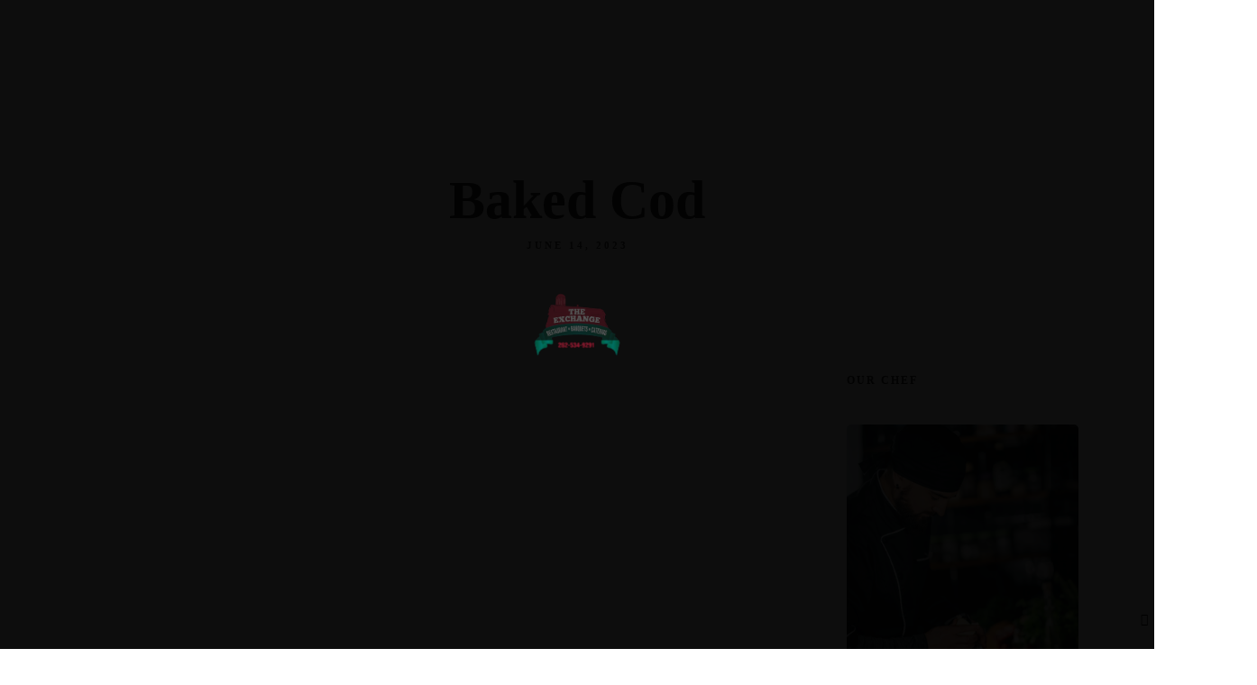

--- FILE ---
content_type: text/html; charset=UTF-8
request_url: https://www.cottonexchangewi.com/menus/baked-cod-2/
body_size: 53717
content:
<!DOCTYPE html>
<html dir="ltr" lang="en-US" prefix="og: https://ogp.me/ns#"  data-menu="classicmenu">
<head>
<meta charset="UTF-8" />
<meta name="viewport" content="width=device-width, initial-scale=1, maximum-scale=1" />
<meta name="format-detection" content="telephone=no">

<link rel="profile" href="http://gmpg.org/xfn/11" />
<link rel="pingback" href="https://www.cottonexchangewi.com/xmlrpc.php" />


  

<title>Baked Cod - cotton Exchange</title>
	<style>img:is([sizes="auto" i], [sizes^="auto," i]) { contain-intrinsic-size: 3000px 1500px }</style>
	
		<!-- All in One SEO 4.9.3 - aioseo.com -->
	<meta name="description" content="8 oz Baked Cod" />
	<meta name="robots" content="max-image-preview:large" />
	<link rel="canonical" href="https://www.cottonexchangewi.com/menus/baked-cod-2/" />
	<meta name="generator" content="All in One SEO (AIOSEO) 4.9.3" />
		<meta property="og:locale" content="en_US" />
		<meta property="og:site_name" content="cotton Exchange -" />
		<meta property="og:type" content="article" />
		<meta property="og:title" content="Baked Cod - cotton Exchange" />
		<meta property="og:description" content="8 oz Baked Cod" />
		<meta property="og:url" content="https://www.cottonexchangewi.com/menus/baked-cod-2/" />
		<meta property="article:published_time" content="2023-06-14T14:22:07+00:00" />
		<meta property="article:modified_time" content="2025-09-26T06:55:20+00:00" />
		<meta name="twitter:card" content="summary_large_image" />
		<meta name="twitter:title" content="Baked Cod - cotton Exchange" />
		<meta name="twitter:description" content="8 oz Baked Cod" />
		<script type="application/ld+json" class="aioseo-schema">
			{"@context":"https:\/\/schema.org","@graph":[{"@type":"BreadcrumbList","@id":"https:\/\/www.cottonexchangewi.com\/menus\/baked-cod-2\/#breadcrumblist","itemListElement":[{"@type":"ListItem","@id":"https:\/\/www.cottonexchangewi.com#listItem","position":1,"name":"Home","item":"https:\/\/www.cottonexchangewi.com","nextItem":{"@type":"ListItem","@id":"https:\/\/www.cottonexchangewi.com\/menucats\/drive-thru-dinners\/#listItem","name":"DRIVE THRU DINNERS"}},{"@type":"ListItem","@id":"https:\/\/www.cottonexchangewi.com\/menucats\/drive-thru-dinners\/#listItem","position":2,"name":"DRIVE THRU DINNERS","item":"https:\/\/www.cottonexchangewi.com\/menucats\/drive-thru-dinners\/","nextItem":{"@type":"ListItem","@id":"https:\/\/www.cottonexchangewi.com\/menus\/baked-cod-2\/#listItem","name":"Baked Cod"},"previousItem":{"@type":"ListItem","@id":"https:\/\/www.cottonexchangewi.com#listItem","name":"Home"}},{"@type":"ListItem","@id":"https:\/\/www.cottonexchangewi.com\/menus\/baked-cod-2\/#listItem","position":3,"name":"Baked Cod","previousItem":{"@type":"ListItem","@id":"https:\/\/www.cottonexchangewi.com\/menucats\/drive-thru-dinners\/#listItem","name":"DRIVE THRU DINNERS"}}]},{"@type":"Organization","@id":"https:\/\/www.cottonexchangewi.com\/#organization","name":"cotton Exchange","url":"https:\/\/www.cottonexchangewi.com\/"},{"@type":"WebPage","@id":"https:\/\/www.cottonexchangewi.com\/menus\/baked-cod-2\/#webpage","url":"https:\/\/www.cottonexchangewi.com\/menus\/baked-cod-2\/","name":"Baked Cod - cotton Exchange","description":"8 oz Baked Cod","inLanguage":"en-US","isPartOf":{"@id":"https:\/\/www.cottonexchangewi.com\/#website"},"breadcrumb":{"@id":"https:\/\/www.cottonexchangewi.com\/menus\/baked-cod-2\/#breadcrumblist"},"datePublished":"2023-06-14T14:22:07+00:00","dateModified":"2025-09-26T06:55:20+00:00"},{"@type":"WebSite","@id":"https:\/\/www.cottonexchangewi.com\/#website","url":"https:\/\/www.cottonexchangewi.com\/","name":"cotton Exchange","inLanguage":"en-US","publisher":{"@id":"https:\/\/www.cottonexchangewi.com\/#organization"}}]}
		</script>
		<!-- All in One SEO -->

<link rel="alternate" type="application/rss+xml" title="cotton Exchange &raquo; Feed" href="https://www.cottonexchangewi.com/feed/" />
<link rel="alternate" type="application/rss+xml" title="cotton Exchange &raquo; Comments Feed" href="https://www.cottonexchangewi.com/comments/feed/" />
<link rel="alternate" type="text/calendar" title="cotton Exchange &raquo; iCal Feed" href="https://www.cottonexchangewi.com/events/?ical=1" />
<script type="text/javascript">
/* <![CDATA[ */
window._wpemojiSettings = {"baseUrl":"https:\/\/s.w.org\/images\/core\/emoji\/16.0.1\/72x72\/","ext":".png","svgUrl":"https:\/\/s.w.org\/images\/core\/emoji\/16.0.1\/svg\/","svgExt":".svg","source":{"concatemoji":"https:\/\/www.cottonexchangewi.com\/wp-includes\/js\/wp-emoji-release.min.js"}};
/*! This file is auto-generated */
!function(s,n){var o,i,e;function c(e){try{var t={supportTests:e,timestamp:(new Date).valueOf()};sessionStorage.setItem(o,JSON.stringify(t))}catch(e){}}function p(e,t,n){e.clearRect(0,0,e.canvas.width,e.canvas.height),e.fillText(t,0,0);var t=new Uint32Array(e.getImageData(0,0,e.canvas.width,e.canvas.height).data),a=(e.clearRect(0,0,e.canvas.width,e.canvas.height),e.fillText(n,0,0),new Uint32Array(e.getImageData(0,0,e.canvas.width,e.canvas.height).data));return t.every(function(e,t){return e===a[t]})}function u(e,t){e.clearRect(0,0,e.canvas.width,e.canvas.height),e.fillText(t,0,0);for(var n=e.getImageData(16,16,1,1),a=0;a<n.data.length;a++)if(0!==n.data[a])return!1;return!0}function f(e,t,n,a){switch(t){case"flag":return n(e,"\ud83c\udff3\ufe0f\u200d\u26a7\ufe0f","\ud83c\udff3\ufe0f\u200b\u26a7\ufe0f")?!1:!n(e,"\ud83c\udde8\ud83c\uddf6","\ud83c\udde8\u200b\ud83c\uddf6")&&!n(e,"\ud83c\udff4\udb40\udc67\udb40\udc62\udb40\udc65\udb40\udc6e\udb40\udc67\udb40\udc7f","\ud83c\udff4\u200b\udb40\udc67\u200b\udb40\udc62\u200b\udb40\udc65\u200b\udb40\udc6e\u200b\udb40\udc67\u200b\udb40\udc7f");case"emoji":return!a(e,"\ud83e\udedf")}return!1}function g(e,t,n,a){var r="undefined"!=typeof WorkerGlobalScope&&self instanceof WorkerGlobalScope?new OffscreenCanvas(300,150):s.createElement("canvas"),o=r.getContext("2d",{willReadFrequently:!0}),i=(o.textBaseline="top",o.font="600 32px Arial",{});return e.forEach(function(e){i[e]=t(o,e,n,a)}),i}function t(e){var t=s.createElement("script");t.src=e,t.defer=!0,s.head.appendChild(t)}"undefined"!=typeof Promise&&(o="wpEmojiSettingsSupports",i=["flag","emoji"],n.supports={everything:!0,everythingExceptFlag:!0},e=new Promise(function(e){s.addEventListener("DOMContentLoaded",e,{once:!0})}),new Promise(function(t){var n=function(){try{var e=JSON.parse(sessionStorage.getItem(o));if("object"==typeof e&&"number"==typeof e.timestamp&&(new Date).valueOf()<e.timestamp+604800&&"object"==typeof e.supportTests)return e.supportTests}catch(e){}return null}();if(!n){if("undefined"!=typeof Worker&&"undefined"!=typeof OffscreenCanvas&&"undefined"!=typeof URL&&URL.createObjectURL&&"undefined"!=typeof Blob)try{var e="postMessage("+g.toString()+"("+[JSON.stringify(i),f.toString(),p.toString(),u.toString()].join(",")+"));",a=new Blob([e],{type:"text/javascript"}),r=new Worker(URL.createObjectURL(a),{name:"wpTestEmojiSupports"});return void(r.onmessage=function(e){c(n=e.data),r.terminate(),t(n)})}catch(e){}c(n=g(i,f,p,u))}t(n)}).then(function(e){for(var t in e)n.supports[t]=e[t],n.supports.everything=n.supports.everything&&n.supports[t],"flag"!==t&&(n.supports.everythingExceptFlag=n.supports.everythingExceptFlag&&n.supports[t]);n.supports.everythingExceptFlag=n.supports.everythingExceptFlag&&!n.supports.flag,n.DOMReady=!1,n.readyCallback=function(){n.DOMReady=!0}}).then(function(){return e}).then(function(){var e;n.supports.everything||(n.readyCallback(),(e=n.source||{}).concatemoji?t(e.concatemoji):e.wpemoji&&e.twemoji&&(t(e.twemoji),t(e.wpemoji)))}))}((window,document),window._wpemojiSettings);
/* ]]> */
</script>
<style id='wp-emoji-styles-inline-css' type='text/css'>

	img.wp-smiley, img.emoji {
		display: inline !important;
		border: none !important;
		box-shadow: none !important;
		height: 1em !important;
		width: 1em !important;
		margin: 0 0.07em !important;
		vertical-align: -0.1em !important;
		background: none !important;
		padding: 0 !important;
	}
</style>
<link rel='stylesheet' id='wp-block-library-css' href='https://www.cottonexchangewi.com/wp-includes/css/dist/block-library/style.min.css' type='text/css' media='all' />
<style id='classic-theme-styles-inline-css' type='text/css'>
/*! This file is auto-generated */
.wp-block-button__link{color:#fff;background-color:#32373c;border-radius:9999px;box-shadow:none;text-decoration:none;padding:calc(.667em + 2px) calc(1.333em + 2px);font-size:1.125em}.wp-block-file__button{background:#32373c;color:#fff;text-decoration:none}
</style>
<link rel='stylesheet' id='aioseo/css/src/vue/standalone/blocks/table-of-contents/global.scss-css' href='https://www.cottonexchangewi.com/wp-content/plugins/all-in-one-seo-pack/dist/Lite/assets/css/table-of-contents/global.e90f6d47.css' type='text/css' media='all' />
<style id='global-styles-inline-css' type='text/css'>
:root{--wp--preset--aspect-ratio--square: 1;--wp--preset--aspect-ratio--4-3: 4/3;--wp--preset--aspect-ratio--3-4: 3/4;--wp--preset--aspect-ratio--3-2: 3/2;--wp--preset--aspect-ratio--2-3: 2/3;--wp--preset--aspect-ratio--16-9: 16/9;--wp--preset--aspect-ratio--9-16: 9/16;--wp--preset--color--black: #000000;--wp--preset--color--cyan-bluish-gray: #abb8c3;--wp--preset--color--white: #ffffff;--wp--preset--color--pale-pink: #f78da7;--wp--preset--color--vivid-red: #cf2e2e;--wp--preset--color--luminous-vivid-orange: #ff6900;--wp--preset--color--luminous-vivid-amber: #fcb900;--wp--preset--color--light-green-cyan: #7bdcb5;--wp--preset--color--vivid-green-cyan: #00d084;--wp--preset--color--pale-cyan-blue: #8ed1fc;--wp--preset--color--vivid-cyan-blue: #0693e3;--wp--preset--color--vivid-purple: #9b51e0;--wp--preset--gradient--vivid-cyan-blue-to-vivid-purple: linear-gradient(135deg,rgba(6,147,227,1) 0%,rgb(155,81,224) 100%);--wp--preset--gradient--light-green-cyan-to-vivid-green-cyan: linear-gradient(135deg,rgb(122,220,180) 0%,rgb(0,208,130) 100%);--wp--preset--gradient--luminous-vivid-amber-to-luminous-vivid-orange: linear-gradient(135deg,rgba(252,185,0,1) 0%,rgba(255,105,0,1) 100%);--wp--preset--gradient--luminous-vivid-orange-to-vivid-red: linear-gradient(135deg,rgba(255,105,0,1) 0%,rgb(207,46,46) 100%);--wp--preset--gradient--very-light-gray-to-cyan-bluish-gray: linear-gradient(135deg,rgb(238,238,238) 0%,rgb(169,184,195) 100%);--wp--preset--gradient--cool-to-warm-spectrum: linear-gradient(135deg,rgb(74,234,220) 0%,rgb(151,120,209) 20%,rgb(207,42,186) 40%,rgb(238,44,130) 60%,rgb(251,105,98) 80%,rgb(254,248,76) 100%);--wp--preset--gradient--blush-light-purple: linear-gradient(135deg,rgb(255,206,236) 0%,rgb(152,150,240) 100%);--wp--preset--gradient--blush-bordeaux: linear-gradient(135deg,rgb(254,205,165) 0%,rgb(254,45,45) 50%,rgb(107,0,62) 100%);--wp--preset--gradient--luminous-dusk: linear-gradient(135deg,rgb(255,203,112) 0%,rgb(199,81,192) 50%,rgb(65,88,208) 100%);--wp--preset--gradient--pale-ocean: linear-gradient(135deg,rgb(255,245,203) 0%,rgb(182,227,212) 50%,rgb(51,167,181) 100%);--wp--preset--gradient--electric-grass: linear-gradient(135deg,rgb(202,248,128) 0%,rgb(113,206,126) 100%);--wp--preset--gradient--midnight: linear-gradient(135deg,rgb(2,3,129) 0%,rgb(40,116,252) 100%);--wp--preset--font-size--small: 13px;--wp--preset--font-size--medium: 20px;--wp--preset--font-size--large: 36px;--wp--preset--font-size--x-large: 42px;--wp--preset--spacing--20: 0.44rem;--wp--preset--spacing--30: 0.67rem;--wp--preset--spacing--40: 1rem;--wp--preset--spacing--50: 1.5rem;--wp--preset--spacing--60: 2.25rem;--wp--preset--spacing--70: 3.38rem;--wp--preset--spacing--80: 5.06rem;--wp--preset--shadow--natural: 6px 6px 9px rgba(0, 0, 0, 0.2);--wp--preset--shadow--deep: 12px 12px 50px rgba(0, 0, 0, 0.4);--wp--preset--shadow--sharp: 6px 6px 0px rgba(0, 0, 0, 0.2);--wp--preset--shadow--outlined: 6px 6px 0px -3px rgba(255, 255, 255, 1), 6px 6px rgba(0, 0, 0, 1);--wp--preset--shadow--crisp: 6px 6px 0px rgba(0, 0, 0, 1);}:where(.is-layout-flex){gap: 0.5em;}:where(.is-layout-grid){gap: 0.5em;}body .is-layout-flex{display: flex;}.is-layout-flex{flex-wrap: wrap;align-items: center;}.is-layout-flex > :is(*, div){margin: 0;}body .is-layout-grid{display: grid;}.is-layout-grid > :is(*, div){margin: 0;}:where(.wp-block-columns.is-layout-flex){gap: 2em;}:where(.wp-block-columns.is-layout-grid){gap: 2em;}:where(.wp-block-post-template.is-layout-flex){gap: 1.25em;}:where(.wp-block-post-template.is-layout-grid){gap: 1.25em;}.has-black-color{color: var(--wp--preset--color--black) !important;}.has-cyan-bluish-gray-color{color: var(--wp--preset--color--cyan-bluish-gray) !important;}.has-white-color{color: var(--wp--preset--color--white) !important;}.has-pale-pink-color{color: var(--wp--preset--color--pale-pink) !important;}.has-vivid-red-color{color: var(--wp--preset--color--vivid-red) !important;}.has-luminous-vivid-orange-color{color: var(--wp--preset--color--luminous-vivid-orange) !important;}.has-luminous-vivid-amber-color{color: var(--wp--preset--color--luminous-vivid-amber) !important;}.has-light-green-cyan-color{color: var(--wp--preset--color--light-green-cyan) !important;}.has-vivid-green-cyan-color{color: var(--wp--preset--color--vivid-green-cyan) !important;}.has-pale-cyan-blue-color{color: var(--wp--preset--color--pale-cyan-blue) !important;}.has-vivid-cyan-blue-color{color: var(--wp--preset--color--vivid-cyan-blue) !important;}.has-vivid-purple-color{color: var(--wp--preset--color--vivid-purple) !important;}.has-black-background-color{background-color: var(--wp--preset--color--black) !important;}.has-cyan-bluish-gray-background-color{background-color: var(--wp--preset--color--cyan-bluish-gray) !important;}.has-white-background-color{background-color: var(--wp--preset--color--white) !important;}.has-pale-pink-background-color{background-color: var(--wp--preset--color--pale-pink) !important;}.has-vivid-red-background-color{background-color: var(--wp--preset--color--vivid-red) !important;}.has-luminous-vivid-orange-background-color{background-color: var(--wp--preset--color--luminous-vivid-orange) !important;}.has-luminous-vivid-amber-background-color{background-color: var(--wp--preset--color--luminous-vivid-amber) !important;}.has-light-green-cyan-background-color{background-color: var(--wp--preset--color--light-green-cyan) !important;}.has-vivid-green-cyan-background-color{background-color: var(--wp--preset--color--vivid-green-cyan) !important;}.has-pale-cyan-blue-background-color{background-color: var(--wp--preset--color--pale-cyan-blue) !important;}.has-vivid-cyan-blue-background-color{background-color: var(--wp--preset--color--vivid-cyan-blue) !important;}.has-vivid-purple-background-color{background-color: var(--wp--preset--color--vivid-purple) !important;}.has-black-border-color{border-color: var(--wp--preset--color--black) !important;}.has-cyan-bluish-gray-border-color{border-color: var(--wp--preset--color--cyan-bluish-gray) !important;}.has-white-border-color{border-color: var(--wp--preset--color--white) !important;}.has-pale-pink-border-color{border-color: var(--wp--preset--color--pale-pink) !important;}.has-vivid-red-border-color{border-color: var(--wp--preset--color--vivid-red) !important;}.has-luminous-vivid-orange-border-color{border-color: var(--wp--preset--color--luminous-vivid-orange) !important;}.has-luminous-vivid-amber-border-color{border-color: var(--wp--preset--color--luminous-vivid-amber) !important;}.has-light-green-cyan-border-color{border-color: var(--wp--preset--color--light-green-cyan) !important;}.has-vivid-green-cyan-border-color{border-color: var(--wp--preset--color--vivid-green-cyan) !important;}.has-pale-cyan-blue-border-color{border-color: var(--wp--preset--color--pale-cyan-blue) !important;}.has-vivid-cyan-blue-border-color{border-color: var(--wp--preset--color--vivid-cyan-blue) !important;}.has-vivid-purple-border-color{border-color: var(--wp--preset--color--vivid-purple) !important;}.has-vivid-cyan-blue-to-vivid-purple-gradient-background{background: var(--wp--preset--gradient--vivid-cyan-blue-to-vivid-purple) !important;}.has-light-green-cyan-to-vivid-green-cyan-gradient-background{background: var(--wp--preset--gradient--light-green-cyan-to-vivid-green-cyan) !important;}.has-luminous-vivid-amber-to-luminous-vivid-orange-gradient-background{background: var(--wp--preset--gradient--luminous-vivid-amber-to-luminous-vivid-orange) !important;}.has-luminous-vivid-orange-to-vivid-red-gradient-background{background: var(--wp--preset--gradient--luminous-vivid-orange-to-vivid-red) !important;}.has-very-light-gray-to-cyan-bluish-gray-gradient-background{background: var(--wp--preset--gradient--very-light-gray-to-cyan-bluish-gray) !important;}.has-cool-to-warm-spectrum-gradient-background{background: var(--wp--preset--gradient--cool-to-warm-spectrum) !important;}.has-blush-light-purple-gradient-background{background: var(--wp--preset--gradient--blush-light-purple) !important;}.has-blush-bordeaux-gradient-background{background: var(--wp--preset--gradient--blush-bordeaux) !important;}.has-luminous-dusk-gradient-background{background: var(--wp--preset--gradient--luminous-dusk) !important;}.has-pale-ocean-gradient-background{background: var(--wp--preset--gradient--pale-ocean) !important;}.has-electric-grass-gradient-background{background: var(--wp--preset--gradient--electric-grass) !important;}.has-midnight-gradient-background{background: var(--wp--preset--gradient--midnight) !important;}.has-small-font-size{font-size: var(--wp--preset--font-size--small) !important;}.has-medium-font-size{font-size: var(--wp--preset--font-size--medium) !important;}.has-large-font-size{font-size: var(--wp--preset--font-size--large) !important;}.has-x-large-font-size{font-size: var(--wp--preset--font-size--x-large) !important;}
:where(.wp-block-post-template.is-layout-flex){gap: 1.25em;}:where(.wp-block-post-template.is-layout-grid){gap: 1.25em;}
:where(.wp-block-columns.is-layout-flex){gap: 2em;}:where(.wp-block-columns.is-layout-grid){gap: 2em;}
:root :where(.wp-block-pullquote){font-size: 1.5em;line-height: 1.6;}
</style>
<link rel='stylesheet' id='contact-form-7-css' href='https://www.cottonexchangewi.com/wp-content/plugins/contact-form-7/includes/css/styles.css' type='text/css' media='all' />
<link rel='stylesheet' id='tribe-events-v2-single-skeleton-css' href='https://www.cottonexchangewi.com/wp-content/plugins/the-events-calendar/build/css/tribe-events-single-skeleton.css' type='text/css' media='all' />
<link rel='stylesheet' id='tribe-events-v2-single-skeleton-full-css' href='https://www.cottonexchangewi.com/wp-content/plugins/the-events-calendar/build/css/tribe-events-single-full.css' type='text/css' media='all' />
<link rel='stylesheet' id='tec-events-elementor-widgets-base-styles-css' href='https://www.cottonexchangewi.com/wp-content/plugins/the-events-calendar/build/css/integrations/plugins/elementor/widgets/widget-base.css' type='text/css' media='all' />
<link rel='stylesheet' id='hostinger-reach-subscription-block-css' href='https://www.cottonexchangewi.com/wp-content/plugins/hostinger-reach/frontend/dist/blocks/subscription.css' type='text/css' media='all' />
<link rel='stylesheet' id='grw-public-main-css-css' href='https://www.cottonexchangewi.com/wp-content/plugins/widget-google-reviews/assets/css/public-main.css' type='text/css' media='all' />
<link rel='stylesheet' id='reset-css' href='https://www.cottonexchangewi.com/wp-content/themes/grandrestaurant/css/reset.css' type='text/css' media='all' />
<link rel='stylesheet' id='wordpress-css' href='https://www.cottonexchangewi.com/wp-content/themes/grandrestaurant/css/wordpress.css' type='text/css' media='all' />
<link rel='stylesheet' id='animation-css' href='https://www.cottonexchangewi.com/wp-content/themes/grandrestaurant/css/animation.css' type='text/css' media='all' />
<link rel='stylesheet' id='modulobox-css' href='https://www.cottonexchangewi.com/wp-content/themes/grandrestaurant/js/modulobox/modulobox.css' type='text/css' media='all' />
<link rel='stylesheet' id='jquery-ui-css' href='https://www.cottonexchangewi.com/wp-content/themes/grandrestaurant/css/jqueryui/custom.css' type='text/css' media='all' />
<link rel='stylesheet' id='mediaelement-css' href='https://www.cottonexchangewi.com/wp-includes/js/mediaelement/mediaelementplayer-legacy.min.css' type='text/css' media='all' />
<link rel='stylesheet' id='flexslider-css' href='https://www.cottonexchangewi.com/wp-content/themes/grandrestaurant/js/flexslider/flexslider.css' type='text/css' media='all' />
<link rel='stylesheet' id='tooltipster-css' href='https://www.cottonexchangewi.com/wp-content/themes/grandrestaurant/css/tooltipster.css' type='text/css' media='all' />
<link rel='stylesheet' id='odometer-theme-css' href='https://www.cottonexchangewi.com/wp-content/themes/grandrestaurant/css/odometer-theme-minimal.css' type='text/css' media='all' />
<link rel='stylesheet' id='hw-parallax-css' href='https://www.cottonexchangewi.com/wp-content/themes/grandrestaurant/css/hw-parallax.css' type='text/css' media='all' />
<link rel='stylesheet' id='screen-css' href='https://www.cottonexchangewi.com/wp-content/themes/grandrestaurant/css/screen.css' type='text/css' media='all' />
<link rel='stylesheet' id='elementor-icons-shared-0-css-css' href='https://www.cottonexchangewi.com/wp-content/plugins/elementor/assets//lib/font-awesome/css/fontawesome.min.css' type='text/css' media='all' />
<link rel='stylesheet' id='elementor-icons-fa-solid-css-css' href='https://www.cottonexchangewi.com/wp-content/plugins/elementor/assets//lib/font-awesome/css/solid.min.css' type='text/css' media='all' />
<link rel='stylesheet' id='themify-icons-css' href='https://www.cottonexchangewi.com/wp-content/themes/grandrestaurant/css/themify-icons.css' type='text/css' media='all' />
<link rel='stylesheet' id='elementor-frontend-css' href='https://www.cottonexchangewi.com/wp-content/plugins/elementor/assets/css/frontend.min.css' type='text/css' media='all' />
<style id='elementor-frontend-inline-css' type='text/css'>
.elementor-kit-6{--e-global-color-primary:#6EC1E4;--e-global-color-secondary:#54595F;--e-global-color-text:#7A7A7A;--e-global-color-accent:#61CE70;--e-global-typography-primary-font-family:"Roboto";--e-global-typography-primary-font-weight:600;--e-global-typography-secondary-font-family:"Roboto Slab";--e-global-typography-secondary-font-weight:400;--e-global-typography-text-font-family:"Roboto";--e-global-typography-text-font-weight:400;--e-global-typography-accent-font-family:"Roboto";--e-global-typography-accent-font-weight:500;}.elementor-kit-6 e-page-transition{background-color:#FFBC7D;}.elementor-section.elementor-section-boxed > .elementor-container{max-width:1140px;}.e-con{--container-max-width:1140px;}.elementor-widget:not(:last-child){margin-block-end:20px;}.elementor-element{--widgets-spacing:20px 20px;--widgets-spacing-row:20px;--widgets-spacing-column:20px;}{}h1.entry-title{display:var(--page-title-display);}@media(max-width:1024px){.elementor-section.elementor-section-boxed > .elementor-container{max-width:1024px;}.e-con{--container-max-width:1024px;}}@media(max-width:767px){.elementor-section.elementor-section-boxed > .elementor-container{max-width:767px;}.e-con{--container-max-width:767px;}}
.elementor-46027 .elementor-element.elementor-element-4ba2a2c2{--display:flex;--min-height:0px;--margin-top:0px;--margin-bottom:0px;--margin-left:0px;--margin-right:0px;--padding-top:0px;--padding-bottom:0px;--padding-left:0px;--padding-right:0px;}.elementor-46027 .elementor-element.elementor-element-4ba2a2c2:not(.elementor-motion-effects-element-type-background), .elementor-46027 .elementor-element.elementor-element-4ba2a2c2 > .elementor-motion-effects-container > .elementor-motion-effects-layer{background-color:#EEE8E8;}.elementor-46027 .elementor-element.elementor-element-55b9c032 img{border-style:solid;border-width:3px 3px 3px 3px;border-color:#FFFFFF;box-shadow:0px 0px 10px 0px rgba(0,0,0,0.5);}#elementor-popup-modal-46027 .dialog-widget-content{animation-duration:1.5s;background-color:#000000;box-shadow:0px 0px 50px 15px rgba(255, 255, 255, 0.15);margin:0px 0px 0px 0px;}#elementor-popup-modal-46027{background-color:rgba(0, 0, 0, 0.75);justify-content:center;align-items:center;pointer-events:all;}#elementor-popup-modal-46027 .dialog-message{width:475px;height:auto;padding:0px 0px 0px 0px;}#elementor-popup-modal-46027 .dialog-close-button{display:flex;top:0px;background-color:#B1A7A7;font-size:34px;}body:not(.rtl) #elementor-popup-modal-46027 .dialog-close-button{right:0px;}body.rtl #elementor-popup-modal-46027 .dialog-close-button{left:0px;}#elementor-popup-modal-46027 .dialog-close-button i{color:#D13737;}#elementor-popup-modal-46027 .dialog-close-button svg{fill:#D13737;}@media(max-width:1024px){#elementor-popup-modal-46027 .dialog-message{width:553px;}#elementor-popup-modal-46027 .dialog-close-button{top:35px;}body:not(.rtl) #elementor-popup-modal-46027 .dialog-close-button{right:35px;}body.rtl #elementor-popup-modal-46027 .dialog-close-button{left:35px;}}@media(min-width:768px){.elementor-46027 .elementor-element.elementor-element-4ba2a2c2{--width:100%;}}@media(max-width:767px){.elementor-46027 .elementor-element.elementor-element-55b9c032{width:var( --container-widget-width, 336px );max-width:336px;--container-widget-width:336px;--container-widget-flex-grow:0;}.elementor-46027 .elementor-element.elementor-element-55b9c032.elementor-element{--align-self:center;}#elementor-popup-modal-46027{justify-content:center;align-items:center;}#elementor-popup-modal-46027 .dialog-close-button{top:30px;}body:not(.rtl) #elementor-popup-modal-46027 .dialog-close-button{right:30px;}body.rtl #elementor-popup-modal-46027 .dialog-close-button{left:30px;}}
</style>
<link rel='stylesheet' id='widget-image-css' href='https://www.cottonexchangewi.com/wp-content/plugins/elementor/assets/css/widget-image.min.css' type='text/css' media='all' />
<link rel='stylesheet' id='e-animation-fadeIn-css' href='https://www.cottonexchangewi.com/wp-content/plugins/elementor/assets/lib/animations/styles/fadeIn.min.css' type='text/css' media='all' />
<link rel='stylesheet' id='e-popup-css' href='https://www.cottonexchangewi.com/wp-content/plugins/elementor-pro/assets/css/conditionals/popup.min.css' type='text/css' media='all' />
<link rel='stylesheet' id='swiper-css' href='https://www.cottonexchangewi.com/wp-content/plugins/elementor/assets/lib/swiper/v8/css/swiper.min.css' type='text/css' media='all' />
<link rel='stylesheet' id='animatedheadline-css' href='https://www.cottonexchangewi.com/wp-content/plugins/grandrestaurant-elementor/assets/css/animatedheadline.css' type='text/css' media='all' />
<link rel='stylesheet' id='justifiedGallery-css' href='https://www.cottonexchangewi.com/wp-content/plugins/grandrestaurant-elementor/assets/css/justifiedGallery.css' type='text/css' media='all' />
<link rel='stylesheet' id='flickity-css' href='https://www.cottonexchangewi.com/wp-content/plugins/grandrestaurant-elementor/assets/css/flickity.css' type='text/css' media='all' />
<link rel='stylesheet' id='owl-carousel-theme-css' href='https://www.cottonexchangewi.com/wp-content/plugins/grandrestaurant-elementor/assets/css/owl.theme.default.min.css' type='text/css' media='all' />
<link rel='stylesheet' id='switchery-css' href='https://www.cottonexchangewi.com/wp-content/plugins/grandrestaurant-elementor/assets/css/switchery.css' type='text/css' media='all' />
<link rel='stylesheet' id='grandrestaurant-elementor-css' href='https://www.cottonexchangewi.com/wp-content/plugins/grandrestaurant-elementor/assets/css/grandrestaurant-elementor.css' type='text/css' media='all' />
<link rel='stylesheet' id='grandrestaurant-elementor-responsive-css' href='https://www.cottonexchangewi.com/wp-content/plugins/grandrestaurant-elementor/assets/css/grandrestaurant-elementor-responsive.css' type='text/css' media='all' />
<link rel='stylesheet' id='loftloader-lite-animation-css' href='https://www.cottonexchangewi.com/wp-content/plugins/loftloader/assets/css/loftloader.min.css' type='text/css' media='all' />
<link rel='stylesheet' id='flatpickr-css' href='https://www.cottonexchangewi.com/wp-content/plugins/motopress-appointment/assets/js/flatpickr-4.6.3/dist/flatpickr.min.css' type='text/css' media='all' />
<link rel='stylesheet' id='mpa-public-css' href='https://www.cottonexchangewi.com/wp-content/plugins/motopress-appointment/assets/css/public.min.css' type='text/css' media='all' />
<link rel='stylesheet' id='responsive-css' href='https://www.cottonexchangewi.com/wp-content/themes/grandrestaurant/css/grid.css' type='text/css' media='all' />
<link rel='stylesheet' id='grandrestaurant-custom-css-css' href='https://www.cottonexchangewi.com/wp-content/themes/grandrestaurant/templates/custom-css.php' type='text/css' media='all' />
<link rel='stylesheet' id='elementor-gf-roboto-css' href='https://fonts.googleapis.com/css?family=Roboto%3A100%2C100italic%2C200%2C200italic%2C300%2C300italic%2C400%2C400italic%2C500%2C500italic%2C600%2C600italic%2C700%2C700italic%2C800%2C800italic%2C900%2C900italic&#038;display=swap' type='text/css' media='all' />
<link rel='stylesheet' id='elementor-gf-robotoslab-css' href='https://fonts.googleapis.com/css?family=Roboto+Slab%3A100%2C100italic%2C200%2C200italic%2C300%2C300italic%2C400%2C400italic%2C500%2C500italic%2C600%2C600italic%2C700%2C700italic%2C800%2C800italic%2C900%2C900italic&#038;display=swap' type='text/css' media='all' />
<script type="text/javascript" src="https://www.cottonexchangewi.com/wp-includes/js/jquery/jquery.min.js" id="jquery-core-js"></script>
<script type="text/javascript" src="https://www.cottonexchangewi.com/wp-includes/js/jquery/jquery-migrate.min.js" id="jquery-migrate-js"></script>
<script type="text/javascript" defer="defer" src="https://www.cottonexchangewi.com/wp-content/plugins/widget-google-reviews/assets/js/public-main.js" id="grw-public-main-js-js"></script>
<!--[if lt IE 8]>
<script type="text/javascript" src="https://www.cottonexchangewi.com/wp-includes/js/json2.min.js" id="json2-js"></script>
<![endif]-->
<link rel="https://api.w.org/" href="https://www.cottonexchangewi.com/wp-json/" /><link rel="EditURI" type="application/rsd+xml" title="RSD" href="https://www.cottonexchangewi.com/xmlrpc.php?rsd" />
<meta name="generator" content="WordPress 6.8.3" />
<link rel='shortlink' href='https://www.cottonexchangewi.com/?p=7709' />
<link rel="alternate" title="oEmbed (JSON)" type="application/json+oembed" href="https://www.cottonexchangewi.com/wp-json/oembed/1.0/embed?url=https%3A%2F%2Fwww.cottonexchangewi.com%2Fmenus%2Fbaked-cod-2%2F" />
<link rel="alternate" title="oEmbed (XML)" type="text/xml+oembed" href="https://www.cottonexchangewi.com/wp-json/oembed/1.0/embed?url=https%3A%2F%2Fwww.cottonexchangewi.com%2Fmenus%2Fbaked-cod-2%2F&#038;format=xml" />
<meta name="tec-api-version" content="v1"><meta name="tec-api-origin" content="https://www.cottonexchangewi.com"><link rel="alternate" href="https://www.cottonexchangewi.com/wp-json/tribe/events/v1/" /><meta name="generator" content="Elementor 3.34.1; features: e_font_icon_svg, additional_custom_breakpoints; settings: css_print_method-internal, google_font-enabled, font_display-swap">
<style type="text/css">.recentcomments a{display:inline !important;padding:0 !important;margin:0 !important;}</style>			<style>
				.e-con.e-parent:nth-of-type(n+4):not(.e-lazyloaded):not(.e-no-lazyload),
				.e-con.e-parent:nth-of-type(n+4):not(.e-lazyloaded):not(.e-no-lazyload) * {
					background-image: none !important;
				}
				@media screen and (max-height: 1024px) {
					.e-con.e-parent:nth-of-type(n+3):not(.e-lazyloaded):not(.e-no-lazyload),
					.e-con.e-parent:nth-of-type(n+3):not(.e-lazyloaded):not(.e-no-lazyload) * {
						background-image: none !important;
					}
				}
				@media screen and (max-height: 640px) {
					.e-con.e-parent:nth-of-type(n+2):not(.e-lazyloaded):not(.e-no-lazyload),
					.e-con.e-parent:nth-of-type(n+2):not(.e-lazyloaded):not(.e-no-lazyload) * {
						background-image: none !important;
					}
				}
			</style>
			<meta name="generator" content="Powered by Slider Revolution 6.7.37 - responsive, Mobile-Friendly Slider Plugin for WordPress with comfortable drag and drop interface." />
<link rel="icon" href="https://www.cottonexchangewi.com/wp-content/uploads/2024/05/favicon-100x100.png" sizes="32x32" />
<link rel="icon" href="https://www.cottonexchangewi.com/wp-content/uploads/2024/05/favicon.png" sizes="192x192" />
<link rel="apple-touch-icon" href="https://www.cottonexchangewi.com/wp-content/uploads/2024/05/favicon.png" />
<meta name="msapplication-TileImage" content="https://www.cottonexchangewi.com/wp-content/uploads/2024/05/favicon.png" />
<script>function setREVStartSize(e){
			//window.requestAnimationFrame(function() {
				window.RSIW = window.RSIW===undefined ? window.innerWidth : window.RSIW;
				window.RSIH = window.RSIH===undefined ? window.innerHeight : window.RSIH;
				try {
					var pw = document.getElementById(e.c).parentNode.offsetWidth,
						newh;
					pw = pw===0 || isNaN(pw) || (e.l=="fullwidth" || e.layout=="fullwidth") ? window.RSIW : pw;
					e.tabw = e.tabw===undefined ? 0 : parseInt(e.tabw);
					e.thumbw = e.thumbw===undefined ? 0 : parseInt(e.thumbw);
					e.tabh = e.tabh===undefined ? 0 : parseInt(e.tabh);
					e.thumbh = e.thumbh===undefined ? 0 : parseInt(e.thumbh);
					e.tabhide = e.tabhide===undefined ? 0 : parseInt(e.tabhide);
					e.thumbhide = e.thumbhide===undefined ? 0 : parseInt(e.thumbhide);
					e.mh = e.mh===undefined || e.mh=="" || e.mh==="auto" ? 0 : parseInt(e.mh,0);
					if(e.layout==="fullscreen" || e.l==="fullscreen")
						newh = Math.max(e.mh,window.RSIH);
					else{
						e.gw = Array.isArray(e.gw) ? e.gw : [e.gw];
						for (var i in e.rl) if (e.gw[i]===undefined || e.gw[i]===0) e.gw[i] = e.gw[i-1];
						e.gh = e.el===undefined || e.el==="" || (Array.isArray(e.el) && e.el.length==0)? e.gh : e.el;
						e.gh = Array.isArray(e.gh) ? e.gh : [e.gh];
						for (var i in e.rl) if (e.gh[i]===undefined || e.gh[i]===0) e.gh[i] = e.gh[i-1];
											
						var nl = new Array(e.rl.length),
							ix = 0,
							sl;
						e.tabw = e.tabhide>=pw ? 0 : e.tabw;
						e.thumbw = e.thumbhide>=pw ? 0 : e.thumbw;
						e.tabh = e.tabhide>=pw ? 0 : e.tabh;
						e.thumbh = e.thumbhide>=pw ? 0 : e.thumbh;
						for (var i in e.rl) nl[i] = e.rl[i]<window.RSIW ? 0 : e.rl[i];
						sl = nl[0];
						for (var i in nl) if (sl>nl[i] && nl[i]>0) { sl = nl[i]; ix=i;}
						var m = pw>(e.gw[ix]+e.tabw+e.thumbw) ? 1 : (pw-(e.tabw+e.thumbw)) / (e.gw[ix]);
						newh =  (e.gh[ix] * m) + (e.tabh + e.thumbh);
					}
					var el = document.getElementById(e.c);
					if (el!==null && el) el.style.height = newh+"px";
					el = document.getElementById(e.c+"_wrapper");
					if (el!==null && el) {
						el.style.height = newh+"px";
						el.style.display = "block";
					}
				} catch(e){
					console.log("Failure at Presize of Slider:" + e)
				}
			//});
		  };</script>
<style id="loftloader-lite-custom-bg-color">#loftloader-wrapper .loader-section {
	background: #000000;
}
</style><style id="loftloader-lite-custom-bg-opacity">#loftloader-wrapper .loader-section {
	opacity: 0.95;
}
</style><style id="loftloader-lite-custom-loader">#loftloader-wrapper.pl-imgloading #loader {
	width: 125px;
}
#loftloader-wrapper.pl-imgloading #loader span {
	background-size: cover;
	background-image: url(https://cottonexchangewi.com/wp-content/uploads/2020/12/cottonexchangewi_new_trans.png);
}
</style>		<style type="text/css" id="wp-custom-css">
			input#submitbutton {
    color: #000;
    background-color: #fff;
    border-color: #fff;
}
#mc4wp-form-1.mc4wp-form.mc4wp-form-6464 input[type=email]{
    min-width: 50px;
    background: transparent;
    border-color: #8e5455;
	  min-height:50px
}
#mc4wp-form-1.mc4wp-form.mc4wp-form-6464 input#submitbutton {
    color: #000;
    background-color: #fff;
    border-color: #fff;
    border-radius: 0;
    min-height: 39px;
    padding: 13px 35px;
}

@media only screen and (max-width: 365px){
.mc4wp-form-fields input[type=email] {
    width: 124px;
}
#mc4wp-form-1.mc4wp-form.mc4wp-form-6464 input#submitbutton {
    padding: 13px 5px;
}
}

.elementor-3282 .elementor-element.elementor-element-4a246d0 .elementor-button {
    border-style: none;
}
.elementor-3282 .elementor-element.elementor-element-2958065 .elementor-button {
    border-style: none;
}
.page-id-3282 .elementor-element.elementor-element-b55041e.e-con-full.e-flex.e-con, .page-id-3282 .elementor-element.elementor-element-9e537d6.e-con-full.e-flex.e-con, .page-id-3282 .elementor-element.elementor-element-2891bb2.e-con-full.e-flex.e-con, .page-id-3282 .elementor-element.elementor-element-2da82e0.e-con-full.e-flex.e-con 
{
    border: #fffdd0;
}

.elementor-75 .elementor-element.elementor-element-86cc8cb {
border-style: none !important;
  
}
.page-id-3282 #mc4wp-form-1.mc4wp-form.mc4wp-form-6464 input[type=email] {
    border-color: #171717;
}

.elementor-75 .elementor-element.elementor-element-fd29e85 {
    width: 100%;
    padding-left: 20px;
}

.item_separator h2.elementor-heading-title.elementor-size-default{
   background: url('https://cottonexchangewi.com/wp-content/uploads/2023/07/menu-title-shape-w.png') no-repeat top center;
    padding-top: 30px;
    display: inline-block !important;
	min-width:150px;

}
.next_step {
    background: url('https://cottonexchangewi.com/wp-content/uploads/2023/07/menu-outline-w.png') repeat-x left bottom;
	padding-bottom: 15px !important;
}
.item_separator.elementor-widget.elementor-widget-heading {
    text-align: center !important;
}
.e-con-boxed .menu_sections {
    padding: 15px 25px;
}
.e-con-boxed .e-flex.e-con .menu_sections:nth-child(even),.e-con-boxed .bar_line.e-flex.e-con .menu_sections{
/*background: #ed7e46; */
	background:transparent;
    padding: 15px 25px;
}
.e-con-boxed .e-flex.e-con .menu_sections,.e-con-boxed .bar_line.e-flex.e-con .menu_sections:nth-child(even){
/*     background: #f4d74f; */
	background: url('https://cottonexchangewi.com/wp-content/uploads/2023/07/pattren-menu.jpg') repeat left top;
}
.outer_menu .e-con-full.e-flex.e-con {
    padding: 0;
}
.outer_menu .e-con-full.e-flex.e-con {
    padding: 0;
    column-gap: 0 !important;
    --widgets-spacing: 0;
}
.e-con-boxed .e-flex.e-con .menu_sections .post_detail.menu_excerpt {
    color: #000;
}
.menu_content_classic {
    margin-top: 15px;
}



@media only screen and (max-width: 767px){
.elementor-75 .elementor-element.elementor-element-fd29e85,
.elementor-75 .elementor-element.elementor-element-5e69c99,
.elementor-75 .elementor-element.elementor-element-16f193e,
.elementor-75 .elementor-element.elementor-element-298ba87 {
  width: 100%;
  width: 80% !important;
  margin: auto;
}
.elementor-75 .elementor-element.elementor-element-c6b0216{margin:auto;}
.elementor-element.elementor-element-4a8b79a.elementor-widget.elementor-widget-heading,
.elementor-element.elementor-element-e32ef8b.elementor-widget.elementor-widget-heading,
.elementor-element.elementor-element-4b6c75c.elementor-widget.elementor-widget-heading {
    margin-bottom: 0;
    margin-top: 40px;
}
.elementor-element.elementor-element-ae53def.elementor-widget.elementor-widget-heading {
    text-align: center;
}
/* 	.elementor-64 .elementor-element.elementor-element-258a312{width:0 !important;} */
	.elementor-64 .elementor-element.elementor-element-ed6f78d {
    padding: 10px 0px 10px 0px !important;
}
	.elementor-148 .elementor-element.elementor-element-74f4bbf {
    width: 100%;
}
	.elementor-148 .elementor-element.elementor-element-6594310 {
    width: 15% !important;
}
.elementor-64 .elementor-element.elementor-element-6d9eba7 {
    width: 20% !important;
    margin-top: -90px;
}
}

/* 130723 */
.gmenu .e-n-tabs .e-n-tabs-heading{
	background:#9a3234;}
.gmenu .e-n-tabs  .e-n-tab-title {
    margin:30px 15px 15px 15px;
}
.gmenu .e-n-tabs-content{
	margin-top:-2px;
}
/*  */
.e-con-boxed .e-flex.e-con .menu_sections:nth-child(even) h2.elementor-heading-title.elementor-size-default,
.e-con-boxed .e-flex.e-con .menu_sections:nth-child(even) h5.menu_post, 
.e-con-boxed .e-flex.e-con .menu_sections:nth-child(even) .menu_content_classic .menu_price,
.e-con-boxed .e-flex.e-con .menu_sections:nth-child(even) .post_detail.menu_excerpt
{color:#fff !important;}

.bar_line .menu_sections:nth-child(odd) h2.elementor-heading-title.elementor-size-default,
.bar_line .menu_sections:nth-child(odd) h5.menu_post, 
.bar_line .menu_sections:nth-child(odd) .menu_content_classic .menu_price,
.bar_line .menu_sections:nth-child(odd) .post_detail.menu_excerpt,
.e-flex.e-con-boxed.e-con .bar_line .menu_sections:nth-child(odd) p{
    color:#fff !important;
}

.e-flex.e-con-boxed.e-con .bar_line .menu_sections:nth-child(even) h2.elementor-heading-title.elementor-size-default,
.e-flex.e-con-boxed.e-con .bar_line .menu_sections:nth-child(even) h5.menu_post, 
.e-flex.e-con-boxed.e-con .bar_line .menu_sections:nth-child(even) .menu_content_classic .menu_price,
.e-flex.e-con-boxed.e-con .bar_line .menu_sections:nth-child(even) .post_detail.menu_excerpt{
    color:#000 !important;
}

.e-con-boxed .e-flex.e-con .menu_sections:nth-child(even) .item_separator h2.elementor-heading-title.elementor-size-default,
.e-con-boxed .bar_line.e-flex.e-con .menu_sections  .item_separator h2.elementor-heading-title.elementor-size-default{
    background:url('https://cottonexchangewi.com/wp-content/uploads/2023/07/menu-title-shape-w.png') no-repeat top center;
}
.e-con-boxed .e-flex.e-con .menu_sections  .item_separator h2.elementor-heading-title.elementor-size-default,
.e-con-boxed .bar_line.e-flex.e-con .menu_sections:nth-child(even) .item_separator h2.elementor-heading-title.elementor-size-default{    background:url('https://cottonexchangewi.com/wp-content/uploads/2023/07/menu-title-shape-b.png') no-repeat top center;
}

/* 130723 */

.menu-item a {
    font-family: TradeGothic, sans-serif !important;
    text-transform: uppercase;
    font-size: 25px;
    font-weight: 900;
}

.themegoods-navigation-wrapper.menu_style1 .nav li > a{
    font-size: 1.1rem !important;
    font-family: TradeGothic, sans-serif !important;
    font-weight: bold !important;
    text-transform:uppercase !important;
}
.themegoods-navigation-wrapper.menu_style1 .nav li {
    margin: 0 10px!important;
}

.menu_content_classic .menu_title,.menu_content_classic .menu_price { font-size: 24px !important;}
.menu_content_classic .post_detail.menu_excerpt{ font-size: 18px !important;}



/* home slider bottom margin remove */
.homesliderlinks .elementor-widget:not(:last-child) {  margin-bottom: 0px !important;}

.elementor-element.elementor-element-5c776f8.outer_menu.e-flex.e-con-boxed.e-con {
    background: url('https://cottonexchangewi.com/wp-content/uploads/2023/07/kid.png') no-repeat right bottom;
}
.elementor-element.elementor-element-e0a297f.e-flex.e-con-boxed.e-con.e-active {
    background: url(https://cottonexchangewi.com/wp-content/uploads/2023/07/kid.png) no-repeat right bottom;
}
.elementor-element.elementor-element-e954b2d.e-flex.e-con-boxed.e-con.e-active {
    background: url(https://cottonexchangewi.com/wp-content/uploads/2023/07/kid.png) no-repeat right bottom;
}
@media only screen and (max-width: 767px){
	.menu_price {
    padding-left: 200px;
		
}
	.menu_content_classic .post_detail.menu_excerpt {
    width: calc(120% - 75px);
}
}
@media only screen and (min-device-width:768px) and (max-device-width: 1180px){
h5.menu_post {
    padding-right: 100px;
}
}

@media only screen and (min-device-width:280px) and (max-device-width: 653px){
.elementor-3282 .elementor-element.elementor-element-4c9d349.elementor-column > .elementor-widget-wrap {
    justify-content: center;
    margin: 215px 0px 0px 0px;	
}
	.elementor-6731 .elementor-element.elementor-element-5a5aff9.elementor-column > .elementor-widget-wrap {
    justify-content: center;
    margin: 175px 0px 0px 0px;
}
	.elementor-6681 .elementor-element.elementor-element-8f9b48b.elementor-column > .elementor-widget-wrap {
    justify-content: center;
    margin: 75px 0px 0px 0px;
}
	.elementor-6790 .elementor-element.elementor-element-e4a0f9a.elementor-column > .elementor-widget-wrap {
    justify-content: center;
    margin: 175px 0px 0px 0px;
}
	.elementor-7445 .elementor-element.elementor-element-14add35.elementor-column > .elementor-widget-wrap {
    justify-content: center;
    margin: 100px 0px 0px 0px;
}
	.elementor-8956 .elementor-element.elementor-element-3efe2a1.elementor-column > .elementor-widget-wrap {
    justify-content: center;
    margin: 212px 0px 17px 0px;
}
	.elementor-9672 .elementor-element.elementor-element-99a8ccd .themegoods-animated-text {
    text-align: center;
    margin-top: 50px;
}
	.elementor-9688 .elementor-element.elementor-element-a5ff4c1 .themegoods-animated-text {
    text-align: center;
    margin: 180px 0px 0px 0px;
}
	.elementor-9701 .elementor-element.elementor-element-c7946f2 .themegoods-animated-text {
    text-align: center;
    margin: 110px 0px 0px 0px;
}
	.elementor-9817 .elementor-element.elementor-element-3ba0d49 .themegoods-animated-text {
    text-align: center;
    margin: 75px 0px 0px 0px;
}
	.elementor-10472 .elementor-element.elementor-element-41238b1 .themegoods-animated-text {
    text-align: center;
    margin: 75px 0px 0px 0px;
}
	.elementor-8912 .elementor-element.elementor-element-5ee6a30 .themegoods-animated-text {
    text-align: center;
    margin: 75px 0px 0px 0px;
}
	.elementor-8555 .elementor-element.elementor-element-c9f515f .themegoods-animated-text {
    text-align: center;
    margin: 125px 0px 0px 0px;
}
	.elementor-8112 .elementor-element.elementor-element-c9f515f .themegoods-animated-text {
    text-align: center;
    margin: 135px 0px 0px 0px;
}
	.elementor-8709 .elementor-element.elementor-element-e3e7245 .themegoods-animated-text {
    text-align: center;
    margin: 115px 0px 0px 0px;
}
	.elementor-8831 .elementor-element.elementor-element-e3e7245 .themegoods-animated-text {
    text-align: center;
    margin: 175px 0px 0px 0px;
}
	.elementor-9180 .elementor-element.elementor-element-e3e7245 .themegoods-animated-text {
    text-align: center;
    margin: 135px 0px 0px 0px;
}
	.elementor-8303 .elementor-element.elementor-element-c9f515f .themegoods-animated-text {
    text-align: center;
    margin: 175px 0px 0px 0px;
}
	.elementor-8424 .elementor-element.elementor-element-e3e7245 .themegoods-animated-text {
    text-align: center;
    margin: 176px 0px 0px 0px;
}
	.elementor-9215 .elementor-element.elementor-element-e3e7245 .themegoods-animated-text {
    text-align: center;
    margin-top: 100px;
}
	.elementor-7935 .elementor-element.elementor-element-c9f515f .themegoods-animated-text {
    text-align: center;
    margin-top: 200px;
}
	.elementor-7880 .elementor-element.elementor-element-c9f515f .themegoods-animated-text {
    text-align: center;
    margin-top: 100px;
}
	.elementor-7880 .elementor-element.elementor-element-99ac627 > .elementor-widget-wrap > .elementor-widget:not(.elementor-widget__width-auto):not(.elementor-widget__width-initial):not(:last-child):not(.elementor-absolute) {
    margin-bottom: 5px;
    padding-right: 20px;
}
	.elementor-7880 .elementor-element.elementor-element-0ecea43.elementor-element {
    --flex-grow: 0;
    --flex-shrink: 0;
    padding-right: 20px;
}
}
@media only screen and (min-device-width:1024px) and (max-device-height: 600px){
.menu_content_classic .menu_title, .menu_content_classic .menu_price {
    font-size: 24px !important;
    padding-right: 450px;
}
	.menu_content_classic .menu_title, .menu_content_classic .menu_price {
    
    margin-right: -135px !important;
}
	.outer_menu .e-con-full.e-flex.e-con {
    width: 100%;
}
}
@media only screen and (max-width: 465px){
svg.e-font-icon-svg.e-fas-equals {
    margin-top: 0px;
}
}
.page-id-8956 .gmenu .e-n-tabs .e-n-tab-title {
    margin: 30px 1px 15px 1px;
}

/*300923 inag*/
.elementor-nav-menu--main .elementor-nav-menu a, .elementor-nav-menu--main .elementor-nav-menu a.highlighted, .elementor-nav-menu--main .elementor-nav-menu a:focus, .elementor-nav-menu--main .elementor-nav-menu a:hover {
    padding: 13px 8px !important
}
.elementor-148 .elementor-element.elementor-element-a5aec0b .elementor-nav-menu .elementor-item,
.elementor-148 .elementor-element.elementor-element-73d065b .elementor-nav-menu .elementor-item {
    font-size: 14px !important;
    font-weight: 600;
}
.elementor-64 .elementor-element.elementor-element-6bfd93e .elementor-nav-menu .elementor-item,
.elementor-64 .elementor-element.elementor-element-c4e1082 .elementor-nav-menu .elementor-item {
    font-size: 12px !important;
    font-weight: bold;
}
.elementor-148 .elementor-element.elementor-element-cd0e2b8 {
    width: 39% !important;
}
.elementor-148 .elementor-element.elementor-element-74f4bbf {
    width: 19% !important;
	margin:auto !important
}
@media only screen and (max-width: 365px)
{
.elementor-3282 .elementor-element.elementor-element-ac05eee {
    margin-top: 50px;
}
}
@media only screen and (max-width: 768px){
	.elementor-148 .elementor-element.elementor-element-74f4bbf > .elementor-element-populated {
    padding: 0px 0px 0px 0px !important ;
    margin-left: -10% !important;
}
	.elementor-148 .elementor-element.elementor-element-74f4bbf {
    width: 50% !important;

}
	.elementor-section.elementor-top-section.elementor-element.elementor-element-ed6f78d.elementor-section-content-middle.elementor-section-boxed.elementor-section-height-default.elementor-section-height-default svg.e-font-icon-svg.e-fas-equals {
    margin-top: 100px;
} 
	.elementor-14108 .elementor-element.elementor-element-9b2f689 {
  width:100%;
    
}
	
body:not(.rtl) #elementor-popup-modal-14108 .dialog-close-button {
    right: 0;
    top: 0;
}
.elementor-popup-modal .dialog-close-button svg {
    height: 0.5em;
    width: 0.5em;
}
	
}
@media only screen and (max-width: 1024px)
{
body:not(.rtl) #elementor-popup-modal-14108 .dialog-close-button {
    right: 0;
    top: 0;
}
}
li.menu-item.menu-item-type-custom.menu-item-object-custom.menu-item-14336 a {
   border: #fff 1px solid;
    border-radius: 5px;
}

.elementor-section.elementor-top-section.elementor-element.elementor-element-ed6f78d.elementor-section-content-middle.elementor-section-boxed.elementor-section-height-default.elementor-section-height-default li.menu-item.menu-item-type-custom.menu-item-object-custom.menu-item-14336 a {
    /* background: #9a3234; */
    border-radius: 5px;
    border: #000 1px solid;
}
/*300923 close inag*/

.tribe-events-view {
    background-color: #377f42 !important;
}

.tribe-events-calendar-list__event-date-tag-datetime:after {
    background-color: #ffffff !important; }

.tribe-common--breakpoint-medium.tribe-events .tribe-events-calendar-list__event-datetime-featured-text {
    color: #fff !important; }

.tribe-common .tribe-common-c-svgicon {
    color: #fff !important;
}

img.tribe-events-calendar-list__event-featured-image {
    border-radius: 20px !important;
}

#cottonenhancement span.menu_title {font-size: 18px !important;}
#cottonenhancement span.menu_price { font-size: 18px !important;}
.tribe_events-template-default #page_content_wrapper .inner .inner_wrapper {padding-top: 0px !important;}
.tribe_events-template-default div#page_caption {display: none;}
.tribe_events-template-default .tribe-events-single-event-description.tribe-events-content {display: none;} 
.tribe_events-template-default .elementor-item {
    color: #000 !important;
}.tribe_events-template-default div#tribe-events-content{margin-top:160px;}
.post-type-archive-tribe_events span.tribe-events-calendar-list__event-date-tag-weekday {
    color: #f3f3f3 !important;
}
.postid-15521 .tribe-events-single-event-description.tribe-events-content {
    display: block !important;
}
img.alignnone.size-large.wp-image-15524 {
    border-radius: 20px;
}
.post-15628 .tribe-events-event-image {display:none;}
.post-15628 .tribe-events-single-event-description.tribe-events-content {display: block !important;}

.themegoods-animated-text.overflow-hidden h2{
    text-align: center;
font-family: "Lato", Sans-serif;
    font-size: 64px;
    font-weight: 900;
    text-transform: uppercase;
    line-height: 1em;
color: #FFFFFF;}

.themegoods-animated-text.overflow-hidden h1 
{color: #FFFFFF;}
.themegoods-animated-text h2, .themegoods-animated-text h1{text-align: center !important;}


@media only screen and (max-width: 767px) {
  .menu_content_classic .menu_title {
    line-height: normal;
  }
}
.tribe-events-single > .tribe_events > :not(.primary, .secondary, .tribe-events-related-events-title, .tribe-related-events) {justify-content: center !important;
  align-items: center !important;
  display: flex;}
.tribe-events-event-image img {border-radius: 20px;}		</style>
		<style id="kirki-inline-styles">body, input[type=text], input[type=password], input[type=email], input[type=url], input[type=date], input[type=tel], input.wpcf7-text, .woocommerce table.cart td.actions .coupon .input-text, .woocommerce-page table.cart td.actions .coupon .input-text, .woocommerce #content table.cart td.actions .coupon .input-text, .woocommerce-page #content table.cart td.actions .coupon .input-text, select, textarea, .ui-widget input, .ui-widget select, .ui-widget textarea, .ui-widget button, .ui-widget label, .ui-widget-header, .zm_alr_ul_container, .woocommerce .woocommerce-result-count, .woocommerce .woocommerce-ordering select{font-family:Lato;font-size:14px;font-weight:400;line-height:1.8;text-transform:none;}h1, h2, h3, h4, h5, h6, h7, .post_quote_title, strong[itemprop="author"], #page_content_wrapper .posts.blog li a, .page_content_wrapper .posts.blog li a, #filter_selected, blockquote, .sidebar_widget li.widget_products, #footer ul.sidebar_widget li ul.posts.blog li a, .woocommerce-page table.cart th, table.shop_table thead tr th, .testimonial_slider_content, .pagination, .pagination_detail, .appointment-form-shortcode .mpa-booking-step.mpa-booking-step-period .mpa-shortcode-title, .appointment-form-shortcode .mpa-booking-step.mpa-booking-step-cart .mpa-shortcode-title, .appointment-form-shortcode .mpa-booking-step.mpa-booking-step-checkout .mpa-shortcode-title, .appointment-form-shortcode .mpa-booking-step.mpa-booking-step-payment .mpa-shortcode-title, #respond.comment-respond .comment-reply-title{font-family:Lato;font-weight:400;line-height:1.8;text-transform:none;}h1{font-size:36px;}h2{font-size:32px;}h3{font-size:28px;}h4{font-size:24px;}h5{font-size:20px;}h6{font-size:18px;}blockquote{font-size:22px;line-height:1.8;}body{background-color:#ffffff;}body, .pagination a, .slider_wrapper .gallery_image_caption h2, .post_info a{color:#333;}::selection{background-color:#333;}a{color:#000000;}a:hover, a:active, .post_info_comment a i{color:#cfa670;}h1, h2, h3, h4, h5, pre, code, tt, blockquote, .post_header h5 a, .post_header h3 a, .post_header.grid h6 a, .post_header.fullwidth h4 a, .post_header h5 a, blockquote, .site_loading_logo_item i, .menu_content_classic .menu_price{color:#000000;}#social_share_wrapper, hr, #social_share_wrapper, .post.type-post, #page_content_wrapper .sidebar .content .sidebar_widget li h2.widgettitle, h2.widgettitle, h5.widgettitle, .comment .right, .widget_tag_cloud div a, .meta-tags a, .tag_cloud a, #footer, #post_more_wrapper, .woocommerce ul.products li.product, .woocommerce-page ul.products li.product, .woocommerce ul.products li.product .price, .woocommerce-page ul.products li.product .price, #page_content_wrapper .inner .sidebar_content, #page_caption, #page_content_wrapper .inner .sidebar_content.left_sidebar, .ajax_close, .ajax_next, .ajax_prev, .portfolio_next, .portfolio_prev, .portfolio_next_prev_wrapper.video .portfolio_prev, .portfolio_next_prev_wrapper.video .portfolio_next, .separated, .blog_next_prev_wrapper, #post_more_wrapper h5, #ajax_portfolio_wrapper.hidding, #ajax_portfolio_wrapper.visible, .tabs.vertical .ui-tabs-panel, .woocommerce div.product .woocommerce-tabs ul.tabs li, .woocommerce #content div.product .woocommerce-tabs ul.tabs li, .woocommerce-page div.product .woocommerce-tabs ul.tabs li, .woocommerce-page #content div.product .woocommerce-tabs ul.tabs li, .woocommerce div.product .woocommerce-tabs .panel, .woocommerce-page div.product .woocommerce-tabs .panel, .woocommerce #content div.product .woocommerce-tabs .panel, .woocommerce-page #content div.product .woocommerce-tabs .panel, .woocommerce table.shop_table, .woocommerce-page table.shop_table, table tr td, .woocommerce .cart-collaterals .cart_totals, .woocommerce-page .cart-collaterals .cart_totals, .woocommerce .cart-collaterals .shipping_calcuLator, .woocommerce-page .cart-collaterals .shipping_calcuLator, .woocommerce .cart-collaterals .cart_totals tr td, .woocommerce .cart-collaterals .cart_totals tr th, .woocommerce-page .cart-collaterals .cart_totals tr td, .woocommerce-page .cart-collaterals .cart_totals tr th, table tr th, .woocommerce #payment, .woocommerce-page #payment, .woocommerce #payment ul.payment_methods li, .woocommerce-page #payment ul.payment_methods li, .woocommerce #payment div.form-row, .woocommerce-page #payment div.form-row, .ui-tabs li:first-child, .ui-tabs .ui-tabs-nav li, .ui-tabs.vertical .ui-tabs-nav li, .ui-tabs.vertical.right .ui-tabs-nav li.ui-state-active, .ui-tabs.vertical .ui-tabs-nav li:last-child, #page_content_wrapper .inner .sidebar_wrapper ul.sidebar_widget li.widget_nav_menu ul.menu li.current-menu-item a, .page_content_wrapper .inner .sidebar_wrapper ul.sidebar_widget li.widget_nav_menu ul.menu li.current-menu-item a, .pricing_wrapper, .pricing_wrapper li, .ui-accordion .ui-accordion-header, .ui-accordion .ui-accordion-content, .woocommerce-page div.product .woocommerce-tabs{border-color:#e1e1e1;}.appointment-form-shortcode label, .appointment-form-widget>.widget-body label{color:#000000;}div.flatpickr-current-month, .appointment-form-shortcode .mpa-booking-step.mpa-booking-step-cart .mpa-shortcode-title, .appointment-form-shortcode .mpa-booking-step.mpa-booking-step-checkout .mpa-shortcode-title, .appointment-form-shortcode .mpa-booking-step.mpa-booking-step-period .mpa-shortcode-title, .appointment-form-shortcode .mpa-booking-step.mpa-booking-step-service-form .mpa-shortcode-title, .appointment-form-shortcode .mpa-booking-step.mpa-booking-step-payment .mpa-shortcode-title, .appointment-form-widget > .widget-body .mpa-booking-step.mpa-booking-step-cart .mpa-shortcode-title, .appointment-form-widget > .widget-body .mpa-booking-step.mpa-booking-step-checkout .mpa-shortcode-title, .appointment-form-widget > .widget-body .mpa-booking-step.mpa-booking-step-period .mpa-shortcode-title, .appointment-form-widget > .widget-body .mpa-booking-step.mpa-booking-step-service-form .mpa-shortcode-title, .appointment-form-widget > .widget-body .mpa-booking-step.mpa-booking-step-payment .mpa-shortcode-title, .appointment-form-shortcode .mpa-booking-step.mpa-booking-step-period .flatpickr-calendar .flatpickr-weekdays .flatpickr-weekday, .appointment-form-widget > .widget-body .mpa-booking-step.mpa-booking-step-period .flatpickr-calendar .flatpickr-weekdays .flatpickr-weekday, .appointment-form-shortcode .mpa-booking-step.mpa-booking-step-period .flatpickr-calendar .flatpickr-day, .appointment-form-widget > .widget-body .mpa-booking-step.mpa-booking-step-period .flatpickr-calendar .flatpickr-day{color:#000000;}.appointment-form-shortcode .mpa-booking-step.mpa-booking-step-period .flatpickr-calendar .flatpickr-months .flatpickr-next-month:hover svg, .appointment-form-shortcode .mpa-booking-step.mpa-booking-step-period .flatpickr-calendar .flatpickr-months .flatpickr-prev-month:hover svg, .appointment-form-widget > .widget-body .mpa-booking-step.mpa-booking-step-period .flatpickr-calendar .flatpickr-months .flatpickr-next-month:hover svg, .appointment-form-widget > .widget-body .mpa-booking-step.mpa-booking-step-period .flatpickr-calendar .flatpickr-months .flatpickr-prev-month:hover svg{fill:#000000;}.appointment-form-shortcode .mpa-booking-step.mpa-booking-step-period .flatpickr-calendar .flatpickr-months, .appointment-form-widget > .widget-body .mpa-booking-step.mpa-booking-step-period .flatpickr-calendar .flatpickr-months, .appointment-form-shortcode .mpa-booking-step.mpa-booking-step-period .flatpickr-calendar .flatpickr-day:before, .appointment-form-widget > .widget-body .mpa-booking-step.mpa-booking-step-period .flatpickr-calendar .flatpickr-day:before, .appointment-form-shortcode .mpa-booking-step.mpa-booking-step-cart .mpa-cart .mpa-cart-item{background:#f9f9f9;}.appointment-form-shortcode .mpa-booking-step.mpa-booking-step-cart .mpa-cart .mpa-cart-item, .appointment-form-widget > .widget-body .mpa-booking-step.mpa-booking-step-cart .mpa-cart .mpa-cart-item, .appointment-form-shortcode .mpa-booking-step.mpa-booking-step-booking, .appointment-form-widget > .widget-body .mpa-booking-step.mpa-booking-step-booking{background:#f9f9f9;}.menu_content_classic .menu_highlight, .menu_content_classic .menu_order{background-color:#cfa670;}label{font-family:Lato;font-size:16px;font-weight:600;line-height:1.8;text-transform:uppercase;color:#444444;}input[type=submit], input[type=button], a.button, .button, .woocommerce .page_slider a.button, a.button.fullwidth, .woocommerce-page div.product form.cart .button, .woocommerce #respond input#submit.alt, .woocommerce a.button.alt, .woocommerce button.button.alt, .woocommerce input.button.alt, body .ui-dialog[aria-describedby="ajax-login-register-login-dialog"] .form-wrapper input[type="submit"], body .ui-dialog[aria-describedby="ajax-login-register-dialog"] .form-wrapper input[type="submit"], input[type=search]{font-family:Lato;font-size:14px;font-weight:400;line-height:1.8;text-transform:none;}input[type=text], input[type=password], input[type=email], input[type=url], input[type=tel], input[type=date], textarea, select, input[type=search], .woocommerce #content .quantity input.qty, .woocommerce .quantity input.qty, .woocommerce-page #content .quantity input.qty, .woocommerce-page .quantity input.qty{-webkit-border-radius:0px;-moz-border-radius:0px;border-radius:0px;}input[type=text], input[type=password], input[type=email], input[type=url], input[type=tel], textarea, .woocommerce .quantity input.qty, select, input[type=search]{background-color:#ffffff;color:#444444;border-color:#e1e1e1;}input[type=text]:focus, input[type=password]:focus, input[type=email]:focus, input[type=url]:focus, textarea:focus, .woocommerce .quantity input.qty:focus, input[type=tel]:focus{border-color:#222222;}input[type=submit], input[type=button], a.button, .button, .woocommerce .page_slider a.button, a.button.fullwidth, .woocommerce-page div.product form.cart .button, .woocommerce #respond input#submit.alt, .woocommerce a.button.alt, .woocommerce button.button.alt, .woocommerce input.button.alt, body .ui-dialog[aria-describedby="ajax-login-register-login-dialog"] .form-wrapper input[type="submit"], body .ui-dialog[aria-describedby="ajax-login-register-dialog"] .form-wrapper input[type="submit"], button[type=submit], .wp-block-search .wp-block-search__button, #woocommerce-mini-cart-flyout .woocommerce-mini-cart__buttons a, .woocommerce #page_content_wrapper a.button, .woocommerce #respond input#submit, .woocommerce a.button, .woocommerce button.button, .woocommerce input.button, .appointment-form-shortcode .mpa-booking-step.mpa-booking-step-period .mpa-time-wrapper .mpa-times .mpa-time-period, .appointment-form-widget > .widget-body .mpa-booking-step.mpa-booking-step-period .mpa-time-wrapper .mpa-times .mpa-time-period{font-family:Jost;font-size:13px;font-weight:700;letter-spacing:1px;line-height:1.7;text-transform:uppercase;}input[type=submit], input[type=button], a.button, .button, .pagination a:hover, .woocommerce .footer_bar .button , .woocommerce .footer_bar .button:hover, .woocommerce-page div.product form.cart .button, .woocommerce #respond input#submit.alt, .woocommerce a.button.alt, .woocommerce button.button.alt, .woocommerce input.button.alt, .woocommerce a.button, #reservation_submit_btn, #toTop, #woocommerce-mini-cart-flyout .woocommerce-mini-cart__buttons a, .woocommerce #page_content_wrapper a.button, .woocommerce #respond input#submit, .woocommerce a.button, .woocommerce button.button, .woocommerce input.button{padding-top:1em;padding-right:1.7em;padding-bottom:1em;padding-left:1.7em;}input[type=submit], input[type=button], a.button, .button, .pagination a:hover, .woocommerce .footer_bar .button , .woocommerce .footer_bar .button:hover, .woocommerce-page div.product form.cart .button, .woocommerce #respond input#submit.alt, .woocommerce a.button.alt, .woocommerce button.button.alt, .woocommerce input.button.alt, .woocommerce a.button, #reservation_submit_btn, #toTop, #woocommerce-mini-cart-flyout .woocommerce-mini-cart__buttons a, .woocommerce #page_content_wrapper a.button, .woocommerce #respond input#submit, .woocommerce a.button, .woocommerce button.button, .woocommerce input.button, .appointment-form-shortcode .mpa-booking-step.mpa-booking-step-period .mpa-time-wrapper .mpa-times .mpa-time-period, .appointment-form-widget > .widget-body .mpa-booking-step.mpa-booking-step-period .mpa-time-wrapper .mpa-times .mpa-time-period{-webkit-border-radius:5px;-moz-border-radius:5px;border-radius:5px;}input[type=submit], input[type=button], a.button, .button, .pagination span, .pagination a:hover, .woocommerce .footer_bar .button, .woocommerce .footer_bar .button:hover, .woocommerce-page div.product form.cart .button, .woocommerce #respond input#submit.alt, .woocommerce a.button.alt, .woocommerce button.button.alt, .woocommerce input.button.alt, .woocommerce a.button, #reservation_submit_btn, #woocommerce-mini-cart-flyout .woocommerce-mini-cart__buttons a, .woocommerce #page_content_wrapper a.button, .woocommerce #respond input#submit, .woocommerce a.button, .woocommerce button.button, .woocommerce input.button{background-color:#cfa670;}.pagination span, .pagination a:hover{border-color:#cfa670;}input[type=submit], input[type=button], a.button, .button, .pagination a:hover, .woocommerce .footer_bar .button , .woocommerce .footer_bar .button:hover, .woocommerce-page div.product form.cart .button, .woocommerce #respond input#submit.alt, .woocommerce a.button.alt, .woocommerce button.button.alt, .woocommerce input.button.alt, .woocommerce a.button, #reservation_submit_btn, #woocommerce-mini-cart-flyout .woocommerce-mini-cart__buttons a, .woocommerce #page_content_wrapper a.button, .woocommerce #respond input#submit, .woocommerce .cart .button{color:#ffffff;border-color:#cfa670;}input[type=button]:hover, input[type=submit]:hover, a.button:hover, .button:hover, .button.submit, a.button.white:hover, .button.white:hover, a.button.white:active, .button.white:active, .black_bg input[type=submit], .learnpress-page #page_content_wrapper .lp-button:hover, .learnpress-page #learn-press-profile-basic-information button:hover, .learnpress-page #profile-content-settings form button[type=submit]:hover, body #checkout-payment #checkout-order-action button:hover, button[type=submit]:hover, .wp-block-search .wp-block-search__button:hover, #learn-press-course .course-summary-sidebar .course-sidebar-preview .lp-course-buttons button:hover, body .comment-respond .comment-form input[type=submit]:hover, .appointment-form-shortcode .mpa-booking-step.mpa-booking-step-cart .button-secondary:hover, .appointment-form-shortcode .mpa-booking-step.mpa-booking-step-checkout .button-secondary:hover, .appointment-form-shortcode .mpa-booking-step.mpa-booking-step-period .button-secondary:hover, .appointment-form-shortcode .mpa-booking-step.mpa-booking-step-service-form .button-secondary:hover, .appointment-form-shortcode .mpa-booking-step.mpa-booking-step-payment .button-secondary:hover, .appointment-form-widget > .widget-body .mpa-booking-step.mpa-booking-step-cart .button-secondary:hover, .appointment-form-widget > .widget-body .mpa-booking-step.mpa-booking-step-checkout .button-secondary:hover, .appointment-form-widget > .widget-body .mpa-booking-step.mpa-booking-step-period .button-secondary:hover, .appointment-form-widget > .widget-body .mpa-booking-step.mpa-booking-step-service-form .button-secondary:hover, .appointment-form-widget > .widget-body .mpa-booking-step.mpa-booking-step-payment .button-secondary:hover, .appointment-form-shortcode .mpa-booking-step.mpa-booking-step-period .mpa-time-wrapper .mpa-times .mpa-time-period.mpa-time-period-selected, .appointment-form-widget > .widget-body .mpa-booking-step.mpa-booking-step-period .mpa-time-wrapper .mpa-times .mpa-time-period.mpa-time-period-selected, #woocommerce-mini-cart-flyout .woocommerce-mini-cart__buttons a:hover, .woocommerce #page_content_wrapper a.button:hover, .woocommerce #respond input#submit:hover, .woocommerce a.button:hover, .woocommerce button.button:hover, .woocommerce input.button:hover{background-color:#ffffff;}input[type=button]:hover, input[type=submit]:hover, a.button:hover, .button:hover, .button.submit, a.button.white:hover, .button.white:hover, a.button.white:active, .button.white:active, .black_bg input[type=submit], body.learnpress-page #page_content_wrapper .lp-button:hover, .learnpress-page #learn-press-profile-basic-information button:hover, .learnpress-page #profile-content-settings form button[type=submit]:hover, body #checkout-payment #checkout-order-action button:hover, button[type=submit]:hover, .wp-block-search .wp-block-search__button:hover, #learn-press-course .course-summary-sidebar .course-sidebar-preview .lp-course-buttons button:hover, body .comment-respond .comment-form input[type=submit]:hover, .appointment-form-shortcode .mpa-booking-step.mpa-booking-step-period .mpa-time-wrapper .mpa-times .mpa-time-period.mpa-time-period-selected, .appointment-form-shortcode .mpa-booking-step.mpa-booking-step-period .mpa-time-wrapper .mpa-times .mpa-time-period:hover, .appointment-form-widget > .widget-body .mpa-booking-step.mpa-booking-step-period .mpa-time-wrapper .mpa-times .mpa-time-period.mpa-time-period-selected, .appointment-form-widget > .widget-body .mpa-booking-step.mpa-booking-step-period .mpa-time-wrapper .mpa-times .mpa-time-period:hover, .appointment-form-shortcode .mpa-booking-step.mpa-booking-step-period .button-secondary:hover, #woocommerce-mini-cart-flyout .woocommerce-mini-cart__buttons a:hover, .woocommerce #page_content_wrapper a.button:hover, .woocommerce #respond input#submit:hover, .woocommerce a.button:hover, .woocommerce button.button:hover, .woocommerce input.button:hover{color:#cfa670;}input[type=button]:hover, input[type=submit]:hover, a.button:hover, .button:hover, .button.submit, a.button.white:hover, .button.white:hover, a.button.white:active, .button.white:active, .black_bg input[type=submit], .learnpress-page #learn-press-profile-basic-information button:hover, .learnpress-page #profile-content-settings form button[type=submit]:hover, button[type=submit]:hover, .wp-block-search .wp-block-search__button:hover, #learn-press-course .course-summary-sidebar .course-sidebar-preview .lp-course-buttons button:hover, body .comment-respond .comment-form input[type=submit]:hover, .appointment-form-shortcode .mpa-booking-step.mpa-booking-step-period .mpa-time-wrapper .mpa-times .mpa-time-period.mpa-time-period-selected, .appointment-form-widget > .widget-body .mpa-booking-step.mpa-booking-step-period .mpa-time-wrapper .mpa-times .mpa-time-period.mpa-time-period-selected, .appointment-form-shortcode .mpa-booking-step.mpa-booking-step-period .button-secondary:hover, #woocommerce-mini-cart-flyout .woocommerce-mini-cart__buttons a:hover, .woocommerce #page_content_wrapper a.button:hover, .woocommerce #respond input#submit:hover, .woocommerce a.button:hover, .woocommerce button.button:hover, .woocommerce input.button:hover{border-color:#cfa670;}.social_share_bubble{background-color:#f0f0f0;}.post_share_bubble a.post_share{color:#000000;}#menu_wrapper .nav ul li a, #menu_wrapper div .nav li > a{font-family:Lato;font-size:14px;font-weight:700;letter-spacing:1px;line-height:1.7;text-transform:uppercase;}.top_bar{background-color:#ffffff;border-color:#e1e1e1;}#menu_wrapper .nav ul li a, #menu_wrapper div .nav li > a, #tg_reservation, #tg_reservation:hover, #tg_reservation:active, #mobile_nav_icon{color:#222222;}#tg_reservation, #tg_reservation:hover, #tg_reservation:active, #mobile_nav_icon{border-color:#222222;}#menu_wrapper .nav ul li a.hover, #menu_wrapper .nav ul li a:hover, #menu_wrapper div .nav li a.hover, #menu_wrapper div .nav li a:hover{color:#cfa670;}#menu_wrapper div .nav > li.current-menu-item > a, #menu_wrapper div .nav > li.current-menu-parent > a, #menu_wrapper div .nav > li.current-menu-ancestor > a{color:#cfa670;}#menu_wrapper .nav ul li ul li a, #menu_wrapper div .nav li ul li a{font-family:Lato;font-size:13px;font-weight:700;text-transform:none;color:#cccccc;}#menu_wrapper .nav ul li ul li a:hover, #menu_wrapper div .nav li ul li a:hover, #menu_wrapper div .nav li.current-menu-parent ul li a:hover, #menu_wrapper .nav ul li.megamenu ul li ul li a:hover, #menu_wrapper div .nav li.megamenu ul li ul li a:hover, #menu_wrapper .nav ul li.megamenu ul li ul li a:active, #menu_wrapper div .nav li.megamenu ul li ul li a:active, #menu_wrapper div .nav li.megamenu ul li > a, #menu_wrapper div .nav li.megamenu ul li > a:hover, #menu_wrapper div .nav li.megamenu ul li > a:active{color:#ffffff;}#menu_wrapper .nav ul li ul li a:hover, #menu_wrapper div .nav li ul li a:hover, #menu_wrapper div .nav li.current-menu-parent ul li a:hover, #menu_wrapper .nav ul li.megamenu ul li ul li a:hover, #menu_wrapper div .nav li.megamenu ul li ul li a:hover, #menu_wrapper .nav ul li.megamenu ul li ul li a:active, #menu_wrapper div .nav li.megamenu ul li ul li a:active{background:#333333;}#menu_wrapper .nav ul li ul, #menu_wrapper div .nav li ul{background:#000000;}#menu_wrapper div .nav li.megamenu ul li, #menu_wrapper .nav ul li ul li, #menu_wrapper div .nav li ul li{border-color:#333333;}#menu_wrapper div .nav li.megamenu ul li > a, #menu_wrapper div .nav li.megamenu ul li > a:hover, #menu_wrapper div .nav li.megamenu ul li > a:active{font-size:13px;}#menu_wrapper div .nav li.megamenu ul li{border-color:#333333;}.above_top_bar{background:#331314;}.above_top_bar, #top_menu li a, .top_contact_info i, .top_contact_info a, .top_contact_info{color:#ffffff;}.above_top_bar .social_wrapper ul li a, .above_top_bar .social_wrapper ul li a:hover{color:#ffffff;}.mobile_menu_wrapper #searchform{background:#333333;}.mobile_menu_wrapper #searchform input[type=text], .mobile_menu_wrapper #searchform button i, .mobile_menu_wrapper #close_mobile_menu i{color:#ffffff;}.mobile_main_nav li a, #sub_menu li a{font-family:Lato;font-size:24px;font-weight:400;line-height:2;text-transform:uppercase;}.mobile_menu_wrapper{background-color:#000000;}.mobile_main_nav li a, #sub_menu li a, .mobile_menu_wrapper .sidebar_wrapper a, .mobile_menu_wrapper .sidebar_wrapper, #tg_sidemenu_reservation{color:#777777;}#tg_sidemenu_reservation{border-color:#777777;}.mobile_main_nav li a:hover, .mobile_main_nav li a:active, #sub_menu li a:hover, #sub_menu li a:active, .mobile_menu_wrapper .sidebar_wrapper h2.widgettitle, .mobile_main_nav li.current-menu-item a, #tg_sidemenu_reservation:hover{color:#ffffff;}#tg_sidemenu_reservation:hover{border-color:#ffffff;}#page_caption{background-color:#ffffff;padding-top:60px;padding-bottom:10px;}#page_caption h1, .ppb_title{font-family:Lato;font-size:60px;font-weight:700;line-height:1.2;text-transform:none;color:#222222;}.ppb_title_first{font-family:Kristi;font-size:70px;font-weight:700;line-height:1;text-transform:none;color:#cfa670;}#page_caption.hasbg{height:70vh;}h2.ppb_title{font-family:Lato;font-size:60px;font-weight:700;line-height:1;text-transform:uppercase;color:#222222;}.page_header_sep{border-color:#cfa670;}#page_caption.hasbg .post_detail, #page_caption.hasbg .post_detail a, #page_caption.hasbg .post_detail a:hover, #page_caption.hasbg .post_detail a:active, .page_tagline{font-family:Lato;font-size:11px;font-weight:700;letter-spacing:2px;line-height:1.8;text-transform:uppercase;color:#424242;}#page_content_wrapper .sidebar .content .sidebar_widget li h2.widgettitle, h2.widgettitle, h5.widgettitle, h5.related_post, .fullwidth_comment_wrapper h5.comment_header, .author_label, #respond h3, .about_author, .related.products h2, .cart_totals h2, .shipping_calcuLator h2, .upsells.products h2, .cross-sells h2, .woocommerce div.product .woocommerce-tabs ul.tabs li a, .sidebar .content .sidebar_widget li.widget_block h2{font-family:Lato;font-size:12px;font-weight:700;letter-spacing:2px;line-height:1.8;text-transform:uppercase;color:#222222;}#page_content_wrapper .inner .sidebar_wrapper .sidebar .content, .page_content_wrapper .inner .sidebar_wrapper .sidebar .content, .woocommerce div.product .woocommerce-tabs ul.tabs li a, .woocommerce div.product .woocommerce-tabs ul.tabs li.active a, .woocommerce-page div.product .woocommerce-tabs ul.tabs li.active a{color:#222222;}.woocommerce div.product .woocommerce-tabs ul.tabs li.active a, .woocommerce-page div.product .woocommerce-tabs ul.tabs li.active a{border-color:#222222;}#page_content_wrapper .inner .sidebar_wrapper a, .page_content_wrapper .inner .sidebar_wrapper a{color:#222222;}#page_content_wrapper .inner .sidebar_wrapper a:hover, #page_content_wrapper .inner .sidebar_wrapper a:active, .page_content_wrapper .inner .sidebar_wrapper a:hover, .page_content_wrapper .inner .sidebar_wrapper a:active{color:#cfa670;}#page_content_wrapper .sidebar .content .sidebar_widget li h2.widgettitle, h2.widgettitle, h5.widgettitle, h5.related_post, .fullwidth_comment_wrapper h5.comment_header, .author_label, #respond h3, .about_author{color:#222222;}.footer_bar{background-color:#331314;}#footer, #copyright{color:#ffffff;}#copyright a, #copyright a:active, .social_wrapper ul li a, #footer a, #footer a:active, #footer_before_widget_text a, #footer_before_widget_text a:active, #footer .sidebar_widget li h2.widgettitle{color:#ffffff;}#copyright a:hover, #footer a:hover, .social_wrapper ul li a:hover, #footer_before_widget_text a:hover{color:#cfa670;}.footer_bar_wrapper{border-color:#444444;background:#1b1b1b;}.footer_bar_wrapper .social_wrapper ul li a{color:#ffffff;}#copyright, #footer_menu li a{font-family:Lato;font-size:12px;font-weight:400;letter-spacing:0px;line-height:1.8;text-transform:none;color:#999999;}a#toTop{background:rgba(0,0,0,0.1);color:#ffffff;}body.single-post #page_caption h1{font-family:Lato;font-size:40px;font-weight:600;line-height:1.3;text-transform:none;}body.single-post #page_caption .post_detail{font-family:Lato;font-size:13px;font-weight:400;letter-spacing:3px;line-height:1.5;text-transform:uppercase;}.post_header:not(.single) h5, body.single-post .post_header_title h1, #post_featured_slider li .slider_image .slide_post h2, #autocomplete li strong, .post_related strong, #footer ul.sidebar_widget .posts.blog li a, body.single-post #page_caption h1{font-family:Lato;font-weight:700;letter-spacing:0px;text-transform:none;}/* latin-ext */
@font-face {
  font-family: 'Lato';
  font-style: normal;
  font-weight: 400;
  font-display: swap;
  src: url(https://www.cottonexchangewi.com/wp-content/fonts/lato/S6uyw4BMUTPHjxAwXjeu.woff2) format('woff2');
  unicode-range: U+0100-02BA, U+02BD-02C5, U+02C7-02CC, U+02CE-02D7, U+02DD-02FF, U+0304, U+0308, U+0329, U+1D00-1DBF, U+1E00-1E9F, U+1EF2-1EFF, U+2020, U+20A0-20AB, U+20AD-20C0, U+2113, U+2C60-2C7F, U+A720-A7FF;
}
/* latin */
@font-face {
  font-family: 'Lato';
  font-style: normal;
  font-weight: 400;
  font-display: swap;
  src: url(https://www.cottonexchangewi.com/wp-content/fonts/lato/S6uyw4BMUTPHjx4wXg.woff2) format('woff2');
  unicode-range: U+0000-00FF, U+0131, U+0152-0153, U+02BB-02BC, U+02C6, U+02DA, U+02DC, U+0304, U+0308, U+0329, U+2000-206F, U+20AC, U+2122, U+2191, U+2193, U+2212, U+2215, U+FEFF, U+FFFD;
}
/* latin-ext */
@font-face {
  font-family: 'Lato';
  font-style: normal;
  font-weight: 700;
  font-display: swap;
  src: url(https://www.cottonexchangewi.com/wp-content/fonts/lato/S6u9w4BMUTPHh6UVSwaPGR_p.woff2) format('woff2');
  unicode-range: U+0100-02BA, U+02BD-02C5, U+02C7-02CC, U+02CE-02D7, U+02DD-02FF, U+0304, U+0308, U+0329, U+1D00-1DBF, U+1E00-1E9F, U+1EF2-1EFF, U+2020, U+20A0-20AB, U+20AD-20C0, U+2113, U+2C60-2C7F, U+A720-A7FF;
}
/* latin */
@font-face {
  font-family: 'Lato';
  font-style: normal;
  font-weight: 700;
  font-display: swap;
  src: url(https://www.cottonexchangewi.com/wp-content/fonts/lato/S6u9w4BMUTPHh6UVSwiPGQ.woff2) format('woff2');
  unicode-range: U+0000-00FF, U+0131, U+0152-0153, U+02BB-02BC, U+02C6, U+02DA, U+02DC, U+0304, U+0308, U+0329, U+2000-206F, U+20AC, U+2122, U+2191, U+2193, U+2212, U+2215, U+FEFF, U+FFFD;
}/* cyrillic */
@font-face {
  font-family: 'Jost';
  font-style: normal;
  font-weight: 700;
  font-display: swap;
  src: url(https://www.cottonexchangewi.com/wp-content/fonts/jost/92zPtBhPNqw79Ij1E865zBUv7mxEIjVFNIg8mg.woff2) format('woff2');
  unicode-range: U+0301, U+0400-045F, U+0490-0491, U+04B0-04B1, U+2116;
}
/* latin-ext */
@font-face {
  font-family: 'Jost';
  font-style: normal;
  font-weight: 700;
  font-display: swap;
  src: url(https://www.cottonexchangewi.com/wp-content/fonts/jost/92zPtBhPNqw79Ij1E865zBUv7mxEIjVPNIg8mg.woff2) format('woff2');
  unicode-range: U+0100-02BA, U+02BD-02C5, U+02C7-02CC, U+02CE-02D7, U+02DD-02FF, U+0304, U+0308, U+0329, U+1D00-1DBF, U+1E00-1E9F, U+1EF2-1EFF, U+2020, U+20A0-20AB, U+20AD-20C0, U+2113, U+2C60-2C7F, U+A720-A7FF;
}
/* latin */
@font-face {
  font-family: 'Jost';
  font-style: normal;
  font-weight: 700;
  font-display: swap;
  src: url(https://www.cottonexchangewi.com/wp-content/fonts/jost/92zPtBhPNqw79Ij1E865zBUv7mxEIjVBNIg.woff2) format('woff2');
  unicode-range: U+0000-00FF, U+0131, U+0152-0153, U+02BB-02BC, U+02C6, U+02DA, U+02DC, U+0304, U+0308, U+0329, U+2000-206F, U+20AC, U+2122, U+2191, U+2193, U+2212, U+2215, U+FEFF, U+FFFD;
}/* latin */
@font-face {
  font-family: 'Kristi';
  font-style: normal;
  font-weight: 400;
  font-display: swap;
  src: url(https://www.cottonexchangewi.com/wp-content/fonts/kristi/uK_y4ricdeU6zwdhDRcS.woff2) format('woff2');
  unicode-range: U+0000-00FF, U+0131, U+0152-0153, U+02BB-02BC, U+02C6, U+02DA, U+02DC, U+0304, U+0308, U+0329, U+2000-206F, U+20AC, U+2122, U+2191, U+2193, U+2212, U+2215, U+FEFF, U+FFFD;
}/* latin-ext */
@font-face {
  font-family: 'Lato';
  font-style: normal;
  font-weight: 400;
  font-display: swap;
  src: url(https://www.cottonexchangewi.com/wp-content/fonts/lato/S6uyw4BMUTPHjxAwXjeu.woff2) format('woff2');
  unicode-range: U+0100-02BA, U+02BD-02C5, U+02C7-02CC, U+02CE-02D7, U+02DD-02FF, U+0304, U+0308, U+0329, U+1D00-1DBF, U+1E00-1E9F, U+1EF2-1EFF, U+2020, U+20A0-20AB, U+20AD-20C0, U+2113, U+2C60-2C7F, U+A720-A7FF;
}
/* latin */
@font-face {
  font-family: 'Lato';
  font-style: normal;
  font-weight: 400;
  font-display: swap;
  src: url(https://www.cottonexchangewi.com/wp-content/fonts/lato/S6uyw4BMUTPHjx4wXg.woff2) format('woff2');
  unicode-range: U+0000-00FF, U+0131, U+0152-0153, U+02BB-02BC, U+02C6, U+02DA, U+02DC, U+0304, U+0308, U+0329, U+2000-206F, U+20AC, U+2122, U+2191, U+2193, U+2212, U+2215, U+FEFF, U+FFFD;
}
/* latin-ext */
@font-face {
  font-family: 'Lato';
  font-style: normal;
  font-weight: 700;
  font-display: swap;
  src: url(https://www.cottonexchangewi.com/wp-content/fonts/lato/S6u9w4BMUTPHh6UVSwaPGR_p.woff2) format('woff2');
  unicode-range: U+0100-02BA, U+02BD-02C5, U+02C7-02CC, U+02CE-02D7, U+02DD-02FF, U+0304, U+0308, U+0329, U+1D00-1DBF, U+1E00-1E9F, U+1EF2-1EFF, U+2020, U+20A0-20AB, U+20AD-20C0, U+2113, U+2C60-2C7F, U+A720-A7FF;
}
/* latin */
@font-face {
  font-family: 'Lato';
  font-style: normal;
  font-weight: 700;
  font-display: swap;
  src: url(https://www.cottonexchangewi.com/wp-content/fonts/lato/S6u9w4BMUTPHh6UVSwiPGQ.woff2) format('woff2');
  unicode-range: U+0000-00FF, U+0131, U+0152-0153, U+02BB-02BC, U+02C6, U+02DA, U+02DC, U+0304, U+0308, U+0329, U+2000-206F, U+20AC, U+2122, U+2191, U+2193, U+2212, U+2215, U+FEFF, U+FFFD;
}/* cyrillic */
@font-face {
  font-family: 'Jost';
  font-style: normal;
  font-weight: 700;
  font-display: swap;
  src: url(https://www.cottonexchangewi.com/wp-content/fonts/jost/92zPtBhPNqw79Ij1E865zBUv7mxEIjVFNIg8mg.woff2) format('woff2');
  unicode-range: U+0301, U+0400-045F, U+0490-0491, U+04B0-04B1, U+2116;
}
/* latin-ext */
@font-face {
  font-family: 'Jost';
  font-style: normal;
  font-weight: 700;
  font-display: swap;
  src: url(https://www.cottonexchangewi.com/wp-content/fonts/jost/92zPtBhPNqw79Ij1E865zBUv7mxEIjVPNIg8mg.woff2) format('woff2');
  unicode-range: U+0100-02BA, U+02BD-02C5, U+02C7-02CC, U+02CE-02D7, U+02DD-02FF, U+0304, U+0308, U+0329, U+1D00-1DBF, U+1E00-1E9F, U+1EF2-1EFF, U+2020, U+20A0-20AB, U+20AD-20C0, U+2113, U+2C60-2C7F, U+A720-A7FF;
}
/* latin */
@font-face {
  font-family: 'Jost';
  font-style: normal;
  font-weight: 700;
  font-display: swap;
  src: url(https://www.cottonexchangewi.com/wp-content/fonts/jost/92zPtBhPNqw79Ij1E865zBUv7mxEIjVBNIg.woff2) format('woff2');
  unicode-range: U+0000-00FF, U+0131, U+0152-0153, U+02BB-02BC, U+02C6, U+02DA, U+02DC, U+0304, U+0308, U+0329, U+2000-206F, U+20AC, U+2122, U+2191, U+2193, U+2212, U+2215, U+FEFF, U+FFFD;
}/* latin */
@font-face {
  font-family: 'Kristi';
  font-style: normal;
  font-weight: 400;
  font-display: swap;
  src: url(https://www.cottonexchangewi.com/wp-content/fonts/kristi/uK_y4ricdeU6zwdhDRcS.woff2) format('woff2');
  unicode-range: U+0000-00FF, U+0131, U+0152-0153, U+02BB-02BC, U+02C6, U+02DA, U+02DC, U+0304, U+0308, U+0329, U+2000-206F, U+20AC, U+2122, U+2191, U+2193, U+2212, U+2215, U+FEFF, U+FFFD;
}</style></head>

<body class="wp-singular menus-template-default single single-menus postid-7709 wp-theme-grandrestaurant tribe-no-js tg_lightbox_black loftloader-lite-enabled elementor-default elementor-kit-6"><div id="loftloader-wrapper" class="pl-imgloading" data-show-close-time="15000" data-max-load-time="0"><div class="loader-section section-fade"></div><div class="loader-inner"><div id="loader"><div class="imgloading-container"><span style="background-image: url(https://cottonexchangewi.com/wp-content/uploads/2020/12/cottonexchangewi_new_trans.png);"></span></div><img width="125" height="75" data-no-lazy="1" class="skip-lazy" alt="loader image" src="https://cottonexchangewi.com/wp-content/uploads/2020/12/cottonexchangewi_new_trans.png"></div></div><div class="loader-close-button" style="display: none;"><span class="screen-reader-text">Close</span></div></div>

		<input type="hidden" id="pp_menu_layout" name="pp_menu_layout" value="classicmenu"/>
	<input type="hidden" id="pp_enable_right_click" name="pp_enable_right_click" value=""/>
	<input type="hidden" id="pp_enable_dragging" name="pp_enable_dragging" value="0"/>
	<input type="hidden" id="pp_image_path" name="pp_image_path" value="https://www.cottonexchangewi.com/wp-content/themes/grandrestaurant/images/"/>
	<input type="hidden" id="pp_homepage_url" name="pp_homepage_url" value="https://www.cottonexchangewi.com"/>
	<input type="hidden" id="pp_ajax_search" name="pp_ajax_search" value=""/>
	<input type="hidden" id="pp_fixed_menu" name="pp_fixed_menu" value="1"/>
	<input type="hidden" id="pp_topbar" name="pp_topbar" value="1"/>
	<input type="hidden" id="post_client_column" name="post_client_column" value="4"/>
	<input type="hidden" id="pp_back" name="pp_back" value="Back"/>
	<input type="hidden" id="pp_page_title_img_blur" name="pp_page_title_img_blur" value="1"/>
	<input type="hidden" id="pp_reservation_start_time" name="pp_reservation_start_time" value=""/>
	<input type="hidden" id="pp_reservation_end_time" name="pp_reservation_end_time" value=""/>
	<input type="hidden" id="pp_reservation_time_step" name="pp_reservation_time_step" value=""/>
	<input type="hidden" id="pp_reservation_date_format" name="pp_reservation_date_format" value=""/>
	<input type="hidden" id="pp_reservation_24hours" name="pp_reservation_24hours" value=""/>
	<input type="hidden" id="grandrestaurant_header_content" name="grandrestaurant_header_content" value="content"/>
	<input type="hidden" id="tg_enable_theme_lightbox" name="tg_enable_theme_lightbox" value="1"/>
	<input type="hidden" id="tg_lightbox_thumbnails" name="tg_lightbox_thumbnails" value="1"/>
	<input type="hidden" id="tg_lightbox_enable_title" name="tg_lightbox_enable_title" value=""/>
		
		<input type="hidden" id="pp_footer_style" name="pp_footer_style" value="4"/>
	
	<!-- Begin mobile menu -->
	<div class="mobile_menu_wrapper">
		<a id="close_mobile_menu" href="javascript:;"><span class="ti-close"></span></a>
		
		    	
    	    	
    	    	
	    <div class="menu-cotton-right-container"><ul id="mobile_main_menu" class="mobile_main_nav"><li id="menu-item-10047" class="menu-item menu-item-type-post_type menu-item-object-page menu-item-10047"><a href="https://www.cottonexchangewi.com/home-1/">Home</a></li>
<li id="menu-item-10048" class="menu-item menu-item-type-post_type menu-item-object-page menu-item-has-children menu-item-10048"><a href="https://www.cottonexchangewi.com/about-us/">About Us</a>
<ul class="sub-menu">
	<li id="menu-item-12251" class="menu-item menu-item-type-post_type menu-item-object-page menu-item-12251"><a href="https://www.cottonexchangewi.com/about-us/">About Us</a></li>
	<li id="menu-item-10049" class="menu-item menu-item-type-post_type menu-item-object-page menu-item-10049"><a href="https://www.cottonexchangewi.com/contact-us/">Contact Us</a></li>
	<li id="menu-item-6218" class="menu-item menu-item-type-custom menu-item-object-custom menu-item-6218"><a href="/photo-gallery/">Gallery</a></li>
</ul>
</li>
<li id="menu-item-6217" class="menu-item menu-item-type-custom menu-item-object-custom menu-item-has-children menu-item-6217"><a href="/menu/">Menus</a>
<ul class="sub-menu">
	<li id="menu-item-9527" class="menu-item menu-item-type-custom menu-item-object-custom menu-item-9527"><a href="/menu/">Restaurant Menu</a></li>
	<li id="menu-item-9528" class="menu-item menu-item-type-custom menu-item-object-custom menu-item-9528"><a href="/sunday-brunch/">Sunday Brunch</a></li>
	<li id="menu-item-9529" class="menu-item menu-item-type-custom menu-item-object-custom menu-item-9529"><a href="/drive-thru/">Drive Thru</a></li>
	<li id="menu-item-9530" class="menu-item menu-item-type-custom menu-item-object-custom menu-item-9530"><a href="/thursday-mexican-night/">Thursday Mexican Night</a></li>
	<li id="menu-item-9531" class="menu-item menu-item-type-custom menu-item-object-custom menu-item-9531"><a href="/friday-fish-fry/">Friday Fish Fry</a></li>
	<li id="menu-item-9174" class="menu-item menu-item-type-custom menu-item-object-custom menu-item-9174"><a href="/kids-menu/">Kids Menu</a></li>
	<li id="menu-item-10519" class="menu-item menu-item-type-post_type menu-item-object-page menu-item-10519"><a href="https://www.cottonexchangewi.com/drink-menu/">Drink Menu</a></li>
</ul>
</li>
<li id="menu-item-8955" class="menu-item menu-item-type-custom menu-item-object-custom menu-item-has-children menu-item-8955"><a href="/banquet-menus/">Banquets</a>
<ul class="sub-menu">
	<li id="menu-item-9173" class="menu-item menu-item-type-custom menu-item-object-custom menu-item-has-children menu-item-9173"><a href="/banquet-menus/">Plantation Hall Banquet Room</a>
	<ul class="sub-menu">
		<li id="menu-item-8897" class="menu-item menu-item-type-post_type menu-item-object-page menu-item-8897"><a href="https://www.cottonexchangewi.com/banquet-menus/buffet-dinner-menu/">Buffet Menu</a></li>
		<li id="menu-item-8891" class="menu-item menu-item-type-post_type menu-item-object-page menu-item-8891"><a href="https://www.cottonexchangewi.com/banquet-menus/hors-doeuvres/">Hors d’oeuvres</a></li>
		<li id="menu-item-8890" class="menu-item menu-item-type-post_type menu-item-object-page menu-item-8890"><a href="https://www.cottonexchangewi.com/banquet-menus/plated-dinner-menu/">Plated</a></li>
		<li id="menu-item-10050" class="menu-item menu-item-type-custom menu-item-object-custom menu-item-10050"><a href="/banquet-menus/pizza-and-dessert/">Pizza and Dessert</a></li>
		<li id="menu-item-31318" class="menu-item menu-item-type-post_type menu-item-object-page menu-item-31318"><a href="https://www.cottonexchangewi.com/banquet-menus/bar-beverage-packages/">Bar &#038; Beverage Packages</a></li>
	</ul>
</li>
	<li id="menu-item-9175" class="menu-item menu-item-type-custom menu-item-object-custom menu-item-has-children menu-item-9175"><a href="/banquet-info/cotton-patch-room/">The Cotton Patch Room</a>
	<ul class="sub-menu">
		<li id="menu-item-8896" class="menu-item menu-item-type-post_type menu-item-object-page menu-item-8896"><a href="https://www.cottonexchangewi.com/banquet-menus/cotton-patch-buffet-style-menu/">Cotton Patch Buffet</a></li>
		<li id="menu-item-10051" class="menu-item menu-item-type-custom menu-item-object-custom menu-item-10051"><a href="/banquet-menus/hors-doeuvres/">Hors d’oeuvres</a></li>
		<li id="menu-item-8894" class="menu-item menu-item-type-post_type menu-item-object-page menu-item-8894"><a href="https://www.cottonexchangewi.com/banquet-menus/deli-luncheon-ala-carte-menu/">Deli Luncheon</a></li>
		<li id="menu-item-10052" class="menu-item menu-item-type-custom menu-item-object-custom menu-item-10052"><a href="/banquet-menus/pizza/">Pizza</a></li>
		<li id="menu-item-10053" class="menu-item menu-item-type-custom menu-item-object-custom menu-item-10053"><a href="/banquet-menus/dessert/">Dessert</a></li>
		<li id="menu-item-10054" class="menu-item menu-item-type-custom menu-item-object-custom menu-item-10054"><a href="/banquet-menus/brunch-menu/">Brunch Menu</a></li>
	</ul>
</li>
	<li id="menu-item-9177" class="menu-item menu-item-type-custom menu-item-object-custom menu-item-has-children menu-item-9177"><a href="/banquet-info/silo-room/">Silo</a>
	<ul class="sub-menu">
		<li id="menu-item-10055" class="menu-item menu-item-type-custom menu-item-object-custom menu-item-10055"><a href="/menu/">Restaurant Menu</a></li>
	</ul>
</li>
	<li id="menu-item-8953" class="menu-item menu-item-type-post_type menu-item-object-page menu-item-has-children menu-item-8953"><a href="https://www.cottonexchangewi.com/2023-wedding-packages/">Wedding Information and Packages</a>
	<ul class="sub-menu">
		<li id="menu-item-10056" class="menu-item menu-item-type-custom menu-item-object-custom menu-item-10056"><a href="/banquet-info/2023-hall-fees-procedures/">Hall Fees and Procedures</a></li>
		<li id="menu-item-10057" class="menu-item menu-item-type-custom menu-item-object-custom menu-item-10057"><a href="/2023-wedding-packages/">Packages</a></li>
		<li id="menu-item-10058" class="menu-item menu-item-type-custom menu-item-object-custom menu-item-10058"><a href="/banquet-menus/preferred-vendors/">Vendors and Decorations</a></li>
	</ul>
</li>
	<li id="menu-item-8110" class="menu-item menu-item-type-post_type menu-item-object-page menu-item-8110"><a href="https://www.cottonexchangewi.com/celebration-of-life-menu-services/">Celebration of life</a></li>
</ul>
</li>
<li id="menu-item-7929" class="menu-item menu-item-type-post_type menu-item-object-page menu-item-7929"><a href="https://www.cottonexchangewi.com/catering-your-event/">Catering</a></li>
<li id="menu-item-15349" class="menu-item menu-item-type-custom menu-item-object-custom menu-item-15349"><a href="/coming-soon/">Online Order</a></li>
<li id="menu-item-11197" class="menu-item menu-item-type-custom menu-item-object-custom menu-item-11197"><a href="https://www.toasttab.com/cotton-exchange-345-hickory-hollow-rd/giftcards">Gift Cards</a></li>
</ul></div>		
		<!-- Begin Reservation -->
				<!-- End Reservation -->
		
		<!-- Begin side menu sidebar -->
		<div class="page_content_wrapper">
			<div class="sidebar_wrapper">
		        <div class="sidebar">
		        
		        	<div class="content">
		        
		        		<ul class="sidebar_widget">
		        		<li id="block-5" class="widget widget_block"></li>
<li id="block-6" class="widget widget_block"></li>
		        		</ul>
		        	
		        	</div>
		    
		        </div>
			</div>
		</div>
		<!-- End side menu sidebar -->
	</div>
	<!-- End mobile menu -->

	<!-- Begin template wrapper -->
	<div id="wrapper" >
	
	<div id="elementor-header" class="main-menu-wrapper">
	<style id="elementor-post-148">.elementor-148 .elementor-element.elementor-element-ec7022f > .elementor-container > .elementor-column > .elementor-widget-wrap{align-content:center;align-items:center;}.elementor-148 .elementor-element.elementor-element-ec7022f:not(.elementor-motion-effects-element-type-background), .elementor-148 .elementor-element.elementor-element-ec7022f > .elementor-motion-effects-container > .elementor-motion-effects-layer{background-color:#9A3234;}.elementor-148 .elementor-element.elementor-element-ec7022f{transition:background 0.3s, border 0.3s, border-radius 0.3s, box-shadow 0.3s;}.elementor-148 .elementor-element.elementor-element-ec7022f > .elementor-background-overlay{transition:background 0.3s, border-radius 0.3s, opacity 0.3s;}.elementor-148 .elementor-element.elementor-element-1bfd31a > .elementor-element-populated{padding:2px 0px 2px 0px;}.elementor-148 .elementor-element.elementor-element-82ada4e .elementor-icon-list-icon i{color:#FFFFFF;transition:color 0.3s;}.elementor-148 .elementor-element.elementor-element-82ada4e .elementor-icon-list-icon svg{fill:#FFFFFF;transition:fill 0.3s;}.elementor-148 .elementor-element.elementor-element-82ada4e .elementor-icon-list-item:hover .elementor-icon-list-icon i{color:#FFFFFF;}.elementor-148 .elementor-element.elementor-element-82ada4e .elementor-icon-list-item:hover .elementor-icon-list-icon svg{fill:#FFFFFF;}.elementor-148 .elementor-element.elementor-element-82ada4e{--e-icon-list-icon-size:18px;--icon-vertical-offset:0px;}.elementor-148 .elementor-element.elementor-element-82ada4e .elementor-icon-list-item > .elementor-icon-list-text, .elementor-148 .elementor-element.elementor-element-82ada4e .elementor-icon-list-item > a{font-size:15px;}.elementor-148 .elementor-element.elementor-element-82ada4e .elementor-icon-list-text{color:#FFFFFF;transition:color 0.3s;}.elementor-148 .elementor-element.elementor-element-82ada4e .elementor-icon-list-item:hover .elementor-icon-list-text{color:#FFFFFF;}.elementor-148 .elementor-element.elementor-element-178e6b1.elementor-column > .elementor-widget-wrap{justify-content:flex-end;}.elementor-148 .elementor-element.elementor-element-178e6b1 > .elementor-element-populated{padding:2px 0px 2px 0px;}.elementor-148 .elementor-element.elementor-element-3278333{--grid-template-columns:repeat(0, auto);width:auto;max-width:auto;--icon-size:18px;--grid-column-gap:1px;--grid-row-gap:0px;}.elementor-148 .elementor-element.elementor-element-3278333 .elementor-widget-container{text-align:center;}.elementor-148 .elementor-element.elementor-element-3278333 .elementor-social-icon{background-color:#02010100;}.elementor-148 .elementor-element.elementor-element-3278333 .elementor-social-icon i{color:#FFFFFF;}.elementor-148 .elementor-element.elementor-element-3278333 .elementor-social-icon svg{fill:#FFFFFF;}.elementor-148 .elementor-element.elementor-element-c84f0c7 > .elementor-container > .elementor-column > .elementor-widget-wrap{align-content:center;align-items:center;}.elementor-148 .elementor-element.elementor-element-c84f0c7{padding:20px 0px 0px 0px;}.elementor-bc-flex-widget .elementor-148 .elementor-element.elementor-element-6594310.elementor-column .elementor-widget-wrap{align-items:center;}.elementor-148 .elementor-element.elementor-element-6594310.elementor-column.elementor-element[data-element_type="column"] > .elementor-widget-wrap.elementor-element-populated{align-content:center;align-items:center;}.elementor-148 .elementor-element.elementor-element-6594310.elementor-column > .elementor-widget-wrap{justify-content:flex-end;}.elementor-148 .elementor-element.elementor-element-6594310 > .elementor-element-populated{padding:0px 0px 0px 0px;}.elementor-148 .elementor-element.elementor-element-b51e277{width:auto;max-width:auto;}.elementor-148 .elementor-element.elementor-element-b51e277 > .elementor-widget-container{margin:3px 0px 0px 20px;}.elementor-148 .elementor-element.elementor-element-b51e277 .elementor-icon-wrapper{text-align:center;}.elementor-148 .elementor-element.elementor-element-b51e277.elementor-view-stacked .elementor-icon{background-color:#FFFFFF;}.elementor-148 .elementor-element.elementor-element-b51e277.elementor-view-framed .elementor-icon, .elementor-148 .elementor-element.elementor-element-b51e277.elementor-view-default .elementor-icon{color:#FFFFFF;border-color:#FFFFFF;}.elementor-148 .elementor-element.elementor-element-b51e277.elementor-view-framed .elementor-icon, .elementor-148 .elementor-element.elementor-element-b51e277.elementor-view-default .elementor-icon svg{fill:#FFFFFF;}.elementor-148 .elementor-element.elementor-element-b51e277 .elementor-icon{font-size:18px;}.elementor-148 .elementor-element.elementor-element-b51e277 .elementor-icon svg{height:18px;}.elementor-148 .elementor-element.elementor-element-73d065b .elementor-menu-toggle{margin:0 auto;}.elementor-148 .elementor-element.elementor-element-73d065b .elementor-nav-menu .elementor-item{font-size:16px;font-weight:600;}.elementor-148 .elementor-element.elementor-element-73d065b .elementor-nav-menu--main .elementor-item{color:#FFFFFF;fill:#FFFFFF;}.elementor-148 .elementor-element.elementor-element-73d065b .elementor-nav-menu--dropdown a, .elementor-148 .elementor-element.elementor-element-73d065b .elementor-menu-toggle{color:#FFFDD0;fill:#FFFDD0;}.elementor-148 .elementor-element.elementor-element-73d065b .elementor-nav-menu--dropdown{background-color:#000000;}.elementor-148 .elementor-element.elementor-element-73d065b .elementor-nav-menu--dropdown a:hover,
					.elementor-148 .elementor-element.elementor-element-73d065b .elementor-nav-menu--dropdown a:focus,
					.elementor-148 .elementor-element.elementor-element-73d065b .elementor-nav-menu--dropdown a.elementor-item-active,
					.elementor-148 .elementor-element.elementor-element-73d065b .elementor-nav-menu--dropdown a.highlighted,
					.elementor-148 .elementor-element.elementor-element-73d065b .elementor-menu-toggle:hover,
					.elementor-148 .elementor-element.elementor-element-73d065b .elementor-menu-toggle:focus{color:#000000;}.elementor-148 .elementor-element.elementor-element-73d065b .elementor-nav-menu--dropdown a:hover,
					.elementor-148 .elementor-element.elementor-element-73d065b .elementor-nav-menu--dropdown a:focus,
					.elementor-148 .elementor-element.elementor-element-73d065b .elementor-nav-menu--dropdown a.elementor-item-active,
					.elementor-148 .elementor-element.elementor-element-73d065b .elementor-nav-menu--dropdown a.highlighted{background-color:#FFFDD0;}.elementor-148 .elementor-element.elementor-element-73d065b .elementor-nav-menu--dropdown .elementor-item, .elementor-148 .elementor-element.elementor-element-73d065b .elementor-nav-menu--dropdown  .elementor-sub-item{font-size:16px;}.elementor-148 .elementor-element.elementor-element-74f4bbf.elementor-column > .elementor-widget-wrap{justify-content:center;}.elementor-148 .elementor-element.elementor-element-74f4bbf > .elementor-element-populated{padding:0px 0px 0px 0px;}.elementor-148 .elementor-element.elementor-element-2730c1e > .elementor-widget-container{margin:0px 0px 0px 0px;}.elementor-148 .elementor-element.elementor-element-2730c1e{text-align:center;}.elementor-bc-flex-widget .elementor-148 .elementor-element.elementor-element-cd0e2b8.elementor-column .elementor-widget-wrap{align-items:center;}.elementor-148 .elementor-element.elementor-element-cd0e2b8.elementor-column.elementor-element[data-element_type="column"] > .elementor-widget-wrap.elementor-element-populated{align-content:center;align-items:center;}.elementor-148 .elementor-element.elementor-element-cd0e2b8.elementor-column > .elementor-widget-wrap{justify-content:flex-end;}.elementor-148 .elementor-element.elementor-element-cd0e2b8 > .elementor-element-populated{padding:0px 0px 0px 0px;}.elementor-148 .elementor-element.elementor-element-28d43c8{width:auto;max-width:auto;}.elementor-148 .elementor-element.elementor-element-28d43c8 > .elementor-widget-container{margin:3px 0px 0px 20px;}.elementor-148 .elementor-element.elementor-element-28d43c8 .elementor-icon-wrapper{text-align:center;}.elementor-148 .elementor-element.elementor-element-28d43c8.elementor-view-stacked .elementor-icon{background-color:#FFFFFF;}.elementor-148 .elementor-element.elementor-element-28d43c8.elementor-view-framed .elementor-icon, .elementor-148 .elementor-element.elementor-element-28d43c8.elementor-view-default .elementor-icon{color:#FFFFFF;border-color:#FFFFFF;}.elementor-148 .elementor-element.elementor-element-28d43c8.elementor-view-framed .elementor-icon, .elementor-148 .elementor-element.elementor-element-28d43c8.elementor-view-default .elementor-icon svg{fill:#FFFFFF;}.elementor-148 .elementor-element.elementor-element-28d43c8 .elementor-icon{font-size:18px;}.elementor-148 .elementor-element.elementor-element-28d43c8 .elementor-icon svg{height:18px;}.elementor-148 .elementor-element.elementor-element-a5aec0b .elementor-menu-toggle{margin:0 auto;}.elementor-148 .elementor-element.elementor-element-a5aec0b .elementor-nav-menu .elementor-item{font-size:16px;font-weight:600;}.elementor-148 .elementor-element.elementor-element-a5aec0b .elementor-nav-menu--main .elementor-item{color:#FFFFFF;fill:#FFFFFF;}.elementor-148 .elementor-element.elementor-element-a5aec0b .elementor-nav-menu--dropdown a, .elementor-148 .elementor-element.elementor-element-a5aec0b .elementor-menu-toggle{color:#FFFDD0;fill:#FFFDD0;}.elementor-148 .elementor-element.elementor-element-a5aec0b .elementor-nav-menu--dropdown{background-color:#000000;}.elementor-148 .elementor-element.elementor-element-a5aec0b .elementor-nav-menu--dropdown a:hover,
					.elementor-148 .elementor-element.elementor-element-a5aec0b .elementor-nav-menu--dropdown a:focus,
					.elementor-148 .elementor-element.elementor-element-a5aec0b .elementor-nav-menu--dropdown a.elementor-item-active,
					.elementor-148 .elementor-element.elementor-element-a5aec0b .elementor-nav-menu--dropdown a.highlighted,
					.elementor-148 .elementor-element.elementor-element-a5aec0b .elementor-menu-toggle:hover,
					.elementor-148 .elementor-element.elementor-element-a5aec0b .elementor-menu-toggle:focus{color:#000000;}.elementor-148 .elementor-element.elementor-element-a5aec0b .elementor-nav-menu--dropdown a:hover,
					.elementor-148 .elementor-element.elementor-element-a5aec0b .elementor-nav-menu--dropdown a:focus,
					.elementor-148 .elementor-element.elementor-element-a5aec0b .elementor-nav-menu--dropdown a.elementor-item-active,
					.elementor-148 .elementor-element.elementor-element-a5aec0b .elementor-nav-menu--dropdown a.highlighted{background-color:#FFFDD0;}.elementor-148 .elementor-element.elementor-element-a5aec0b .elementor-nav-menu--dropdown .elementor-item, .elementor-148 .elementor-element.elementor-element-a5aec0b .elementor-nav-menu--dropdown  .elementor-sub-item{font-size:16px;}body.elementor-page-148:not(.elementor-motion-effects-element-type-background), body.elementor-page-148 > .elementor-motion-effects-container > .elementor-motion-effects-layer{background-color:#000000;}@media(max-width:1024px){.elementor-148 .elementor-element.elementor-element-1bfd31a > .elementor-element-populated{padding:0px 0px 0px 20px;}.elementor-148 .elementor-element.elementor-element-82ada4e{--e-icon-list-icon-size:16px;}.elementor-148 .elementor-element.elementor-element-178e6b1 > .elementor-element-populated{padding:0px 10px 0px 0px;}.elementor-148 .elementor-element.elementor-element-3278333{--icon-size:16px;}.elementor-148 .elementor-element.elementor-element-c84f0c7{padding:30px 20px 30px 20px;}}@media(min-width:768px){.elementor-148 .elementor-element.elementor-element-1bfd31a{width:68%;}.elementor-148 .elementor-element.elementor-element-178e6b1{width:32%;}.elementor-148 .elementor-element.elementor-element-6594310{width:35%;}.elementor-148 .elementor-element.elementor-element-74f4bbf{width:25.332%;}.elementor-148 .elementor-element.elementor-element-cd0e2b8{width:39%;}}@media(max-width:1024px) and (min-width:768px){.elementor-148 .elementor-element.elementor-element-1bfd31a{width:60%;}.elementor-148 .elementor-element.elementor-element-178e6b1{width:40%;}}@media(max-width:767px){.elementor-148 .elementor-element.elementor-element-1bfd31a{width:100%;}.elementor-148 .elementor-element.elementor-element-1bfd31a > .elementor-element-populated{margin:0px 0px 0px 0px;--e-column-margin-right:0px;--e-column-margin-left:0px;padding:10px 0px 10px 0px;}.elementor-148 .elementor-element.elementor-element-178e6b1.elementor-column > .elementor-widget-wrap{justify-content:center;}.elementor-148 .elementor-element.elementor-element-3278333 > .elementor-widget-container{margin:0px 0px 0px 0px;padding:0px 0px 0px 0px;}.elementor-148 .elementor-element.elementor-element-c84f0c7{padding:25px 0px 25px 0px;}.elementor-148 .elementor-element.elementor-element-6594310{width:30%;}.elementor-148 .elementor-element.elementor-element-6594310 > .elementor-element-populated{padding:0px 20px 0px 0px;}.elementor-148 .elementor-element.elementor-element-b51e277 > .elementor-widget-container{margin:3px 0px 0px 20px;}.elementor-148 .elementor-element.elementor-element-74f4bbf{width:70%;}.elementor-148 .elementor-element.elementor-element-74f4bbf > .elementor-element-populated{padding:0px 0px 0px 20px;}.elementor-148 .elementor-element.elementor-element-2730c1e > .elementor-widget-container{margin:0px 0px 0px 0px;padding:0px 0px 0px 0px;}.elementor-148 .elementor-element.elementor-element-cd0e2b8{width:30%;}.elementor-148 .elementor-element.elementor-element-cd0e2b8 > .elementor-element-populated{padding:0px 20px 0px 0px;}}</style>		<div data-elementor-type="wp-post" data-elementor-id="148" class="elementor elementor-148" data-elementor-post-type="header">
						<section class="elementor-section elementor-top-section elementor-element elementor-element-ec7022f elementor-section-content-middle elementor-section-boxed elementor-section-height-default elementor-section-height-default" data-id="ec7022f" data-element_type="section" data-settings="{&quot;background_background&quot;:&quot;classic&quot;,&quot;grandrestaurant_ext_is_background_parallax&quot;:&quot;false&quot;,&quot;grandrestaurant_ext_is_background_backdrop&quot;:&quot;false&quot;,&quot;grandrestaurant_ext_is_background_on_scroll&quot;:&quot;false&quot;}">
						<div class="elementor-container elementor-column-gap-default">
					<div class="elementor-column elementor-col-50 elementor-top-column elementor-element elementor-element-1bfd31a" data-id="1bfd31a" data-element_type="column" data-settings="{&quot;grandrestaurant_ext_link_reservation&quot;:&quot;false&quot;,&quot;grandrestaurant_ext_link_sidemenu&quot;:&quot;false&quot;,&quot;grandrestaurant_ext_link_fullmenu&quot;:&quot;false&quot;,&quot;grandrestaurant_ext_link_closed_fullmenu&quot;:&quot;false&quot;,&quot;grandrestaurant_ext_is_scrollme&quot;:&quot;false&quot;,&quot;grandrestaurant_ext_is_smoove&quot;:&quot;false&quot;,&quot;grandrestaurant_ext_is_parallax_mouse&quot;:&quot;false&quot;,&quot;grandrestaurant_ext_is_infinite&quot;:&quot;false&quot;,&quot;grandrestaurant_ext_is_fadeout_animation&quot;:&quot;false&quot;,&quot;grandrestaurant_ext_mobile_static&quot;:&quot;false&quot;}">
			<div class="elementor-widget-wrap elementor-element-populated">
						<div class="elementor-element elementor-element-82ada4e elementor-icon-list--layout-inline elementor-mobile-align-center elementor-list-item-link-full_width elementor-widget elementor-widget-icon-list" data-id="82ada4e" data-element_type="widget" data-settings="{&quot;grandrestaurant_ext_link_reservation&quot;:&quot;false&quot;,&quot;grandrestaurant_ext_link_sidemenu&quot;:&quot;false&quot;,&quot;grandrestaurant_ext_link_fullmenu&quot;:&quot;false&quot;,&quot;grandrestaurant_ext_link_closed_fullmenu&quot;:&quot;false&quot;,&quot;grandrestaurant_ext_is_scrollme&quot;:&quot;false&quot;,&quot;grandrestaurant_ext_is_smoove&quot;:&quot;false&quot;,&quot;grandrestaurant_ext_is_parallax_mouse&quot;:&quot;false&quot;,&quot;grandrestaurant_ext_is_infinite&quot;:&quot;false&quot;,&quot;grandrestaurant_ext_is_fadeout_animation&quot;:&quot;false&quot;,&quot;grandrestaurant_ext_mobile_static&quot;:&quot;false&quot;}" data-widget_type="icon-list.default">
				<div class="elementor-widget-container">
							<ul class="elementor-icon-list-items elementor-inline-items">
							<li class="elementor-icon-list-item elementor-inline-item">
											<a href="https://goo.gl/maps/v4R6mNyfBFFm4EqV8" target="_blank">

												<span class="elementor-icon-list-icon">
							<svg aria-hidden="true" class="e-font-icon-svg e-fas-map-marker-alt" viewBox="0 0 384 512" xmlns="http://www.w3.org/2000/svg"><path d="M172.268 501.67C26.97 291.031 0 269.413 0 192 0 85.961 85.961 0 192 0s192 85.961 192 192c0 77.413-26.97 99.031-172.268 309.67-9.535 13.774-29.93 13.773-39.464 0zM192 272c44.183 0 80-35.817 80-80s-35.817-80-80-80-80 35.817-80 80 35.817 80 80 80z"></path></svg>						</span>
										<span class="elementor-icon-list-text">345 Hickory Hollow Rd Waterford WI 53185</span>
											</a>
									</li>
								<li class="elementor-icon-list-item elementor-inline-item">
											<a href="tel:2625349291">

												<span class="elementor-icon-list-icon">
							<svg aria-hidden="true" class="e-font-icon-svg e-fas-phone-alt" viewBox="0 0 512 512" xmlns="http://www.w3.org/2000/svg"><path d="M497.39 361.8l-112-48a24 24 0 0 0-28 6.9l-49.6 60.6A370.66 370.66 0 0 1 130.6 204.11l60.6-49.6a23.94 23.94 0 0 0 6.9-28l-48-112A24.16 24.16 0 0 0 122.6.61l-104 24A24 24 0 0 0 0 48c0 256.5 207.9 464 464 464a24 24 0 0 0 23.4-18.6l24-104a24.29 24.29 0 0 0-14.01-27.6z"></path></svg>						</span>
										<span class="elementor-icon-list-text">(262) 534-9291</span>
											</a>
									</li>
								<li class="elementor-icon-list-item elementor-inline-item">
											<a href="mailto:cottonexchangewi@gmail.com">

												<span class="elementor-icon-list-icon">
							<svg aria-hidden="true" class="e-font-icon-svg e-fas-envelope" viewBox="0 0 512 512" xmlns="http://www.w3.org/2000/svg"><path d="M502.3 190.8c3.9-3.1 9.7-.2 9.7 4.7V400c0 26.5-21.5 48-48 48H48c-26.5 0-48-21.5-48-48V195.6c0-5 5.7-7.8 9.7-4.7 22.4 17.4 52.1 39.5 154.1 113.6 21.1 15.4 56.7 47.8 92.2 47.6 35.7.3 72-32.8 92.3-47.6 102-74.1 131.6-96.3 154-113.7zM256 320c23.2.4 56.6-29.2 73.4-41.4 132.7-96.3 142.8-104.7 173.4-128.7 5.8-4.5 9.2-11.5 9.2-18.9v-19c0-26.5-21.5-48-48-48H48C21.5 64 0 85.5 0 112v19c0 7.4 3.4 14.3 9.2 18.9 30.6 23.9 40.7 32.4 173.4 128.7 16.8 12.2 50.2 41.8 73.4 41.4z"></path></svg>						</span>
										<span class="elementor-icon-list-text">cottonexchangewi@gmail.com</span>
											</a>
									</li>
						</ul>
						</div>
				</div>
					</div>
		</div>
				<div class="elementor-column elementor-col-50 elementor-top-column elementor-element elementor-element-178e6b1 elementor-hidden-phone" data-id="178e6b1" data-element_type="column" data-settings="{&quot;grandrestaurant_ext_link_reservation&quot;:&quot;false&quot;,&quot;grandrestaurant_ext_link_sidemenu&quot;:&quot;false&quot;,&quot;grandrestaurant_ext_link_fullmenu&quot;:&quot;false&quot;,&quot;grandrestaurant_ext_link_closed_fullmenu&quot;:&quot;false&quot;,&quot;grandrestaurant_ext_is_scrollme&quot;:&quot;false&quot;,&quot;grandrestaurant_ext_is_smoove&quot;:&quot;false&quot;,&quot;grandrestaurant_ext_is_parallax_mouse&quot;:&quot;false&quot;,&quot;grandrestaurant_ext_is_infinite&quot;:&quot;false&quot;,&quot;grandrestaurant_ext_is_fadeout_animation&quot;:&quot;false&quot;,&quot;grandrestaurant_ext_mobile_static&quot;:&quot;false&quot;}">
			<div class="elementor-widget-wrap elementor-element-populated">
						<div class="elementor-element elementor-element-3278333 elementor-shape-circle elementor-widget__width-auto elementor-grid-0 e-grid-align-center elementor-widget elementor-widget-social-icons" data-id="3278333" data-element_type="widget" data-settings="{&quot;grandrestaurant_ext_link_reservation&quot;:&quot;false&quot;,&quot;grandrestaurant_ext_link_sidemenu&quot;:&quot;false&quot;,&quot;grandrestaurant_ext_link_fullmenu&quot;:&quot;false&quot;,&quot;grandrestaurant_ext_link_closed_fullmenu&quot;:&quot;false&quot;,&quot;grandrestaurant_ext_is_scrollme&quot;:&quot;false&quot;,&quot;grandrestaurant_ext_is_smoove&quot;:&quot;false&quot;,&quot;grandrestaurant_ext_is_parallax_mouse&quot;:&quot;false&quot;,&quot;grandrestaurant_ext_is_infinite&quot;:&quot;false&quot;,&quot;grandrestaurant_ext_is_fadeout_animation&quot;:&quot;false&quot;,&quot;grandrestaurant_ext_mobile_static&quot;:&quot;false&quot;}" data-widget_type="social-icons.default">
				<div class="elementor-widget-container">
							<div class="elementor-social-icons-wrapper elementor-grid" role="list">
							<span class="elementor-grid-item" role="listitem">
					<a class="elementor-icon elementor-social-icon elementor-social-icon-facebook elementor-repeater-item-a31cd60" href="https://www.facebook.com/Cotton-Exchange-128110932090/" target="_blank">
						<span class="elementor-screen-only">Facebook</span>
						<svg aria-hidden="true" class="e-font-icon-svg e-fab-facebook" viewBox="0 0 512 512" xmlns="http://www.w3.org/2000/svg"><path d="M504 256C504 119 393 8 256 8S8 119 8 256c0 123.78 90.69 226.38 209.25 245V327.69h-63V256h63v-54.64c0-62.15 37-96.48 93.67-96.48 27.14 0 55.52 4.84 55.52 4.84v61h-31.28c-30.8 0-40.41 19.12-40.41 38.73V256h68.78l-11 71.69h-57.78V501C413.31 482.38 504 379.78 504 256z"></path></svg>					</a>
				</span>
							<span class="elementor-grid-item" role="listitem">
					<a class="elementor-icon elementor-social-icon elementor-social-icon-instagram elementor-repeater-item-4c71021" href="https://www.instagram.com/cotton.exchange/" target="_blank">
						<span class="elementor-screen-only">Instagram</span>
						<svg aria-hidden="true" class="e-font-icon-svg e-fab-instagram" viewBox="0 0 448 512" xmlns="http://www.w3.org/2000/svg"><path d="M224.1 141c-63.6 0-114.9 51.3-114.9 114.9s51.3 114.9 114.9 114.9S339 319.5 339 255.9 287.7 141 224.1 141zm0 189.6c-41.1 0-74.7-33.5-74.7-74.7s33.5-74.7 74.7-74.7 74.7 33.5 74.7 74.7-33.6 74.7-74.7 74.7zm146.4-194.3c0 14.9-12 26.8-26.8 26.8-14.9 0-26.8-12-26.8-26.8s12-26.8 26.8-26.8 26.8 12 26.8 26.8zm76.1 27.2c-1.7-35.9-9.9-67.7-36.2-93.9-26.2-26.2-58-34.4-93.9-36.2-37-2.1-147.9-2.1-184.9 0-35.8 1.7-67.6 9.9-93.9 36.1s-34.4 58-36.2 93.9c-2.1 37-2.1 147.9 0 184.9 1.7 35.9 9.9 67.7 36.2 93.9s58 34.4 93.9 36.2c37 2.1 147.9 2.1 184.9 0 35.9-1.7 67.7-9.9 93.9-36.2 26.2-26.2 34.4-58 36.2-93.9 2.1-37 2.1-147.8 0-184.8zM398.8 388c-7.8 19.6-22.9 34.7-42.6 42.6-29.5 11.7-99.5 9-132.1 9s-102.7 2.6-132.1-9c-19.6-7.8-34.7-22.9-42.6-42.6-11.7-29.5-9-99.5-9-132.1s-2.6-102.7 9-132.1c7.8-19.6 22.9-34.7 42.6-42.6 29.5-11.7 99.5-9 132.1-9s102.7-2.6 132.1 9c19.6 7.8 34.7 22.9 42.6 42.6 11.7 29.5 9 99.5 9 132.1s2.7 102.7-9 132.1z"></path></svg>					</a>
				</span>
					</div>
						</div>
				</div>
					</div>
		</div>
					</div>
		</section>
				<section class="elementor-section elementor-top-section elementor-element elementor-element-c84f0c7 elementor-section-content-middle elementor-section-boxed elementor-section-height-default elementor-section-height-default" data-id="c84f0c7" data-element_type="section" data-settings="{&quot;grandrestaurant_ext_is_background_parallax&quot;:&quot;false&quot;,&quot;grandrestaurant_ext_is_background_backdrop&quot;:&quot;false&quot;,&quot;grandrestaurant_ext_is_background_on_scroll&quot;:&quot;false&quot;}">
						<div class="elementor-container elementor-column-gap-default">
					<div class="elementor-column elementor-col-33 elementor-top-column elementor-element elementor-element-6594310" data-id="6594310" data-element_type="column" data-settings="{&quot;grandrestaurant_ext_link_reservation&quot;:&quot;false&quot;,&quot;grandrestaurant_ext_link_fullmenu&quot;:&quot;false&quot;,&quot;grandrestaurant_ext_link_closed_fullmenu&quot;:&quot;false&quot;,&quot;grandrestaurant_ext_is_scrollme&quot;:&quot;false&quot;,&quot;grandrestaurant_ext_is_smoove&quot;:&quot;false&quot;,&quot;grandrestaurant_ext_is_parallax_mouse&quot;:&quot;false&quot;,&quot;grandrestaurant_ext_is_infinite&quot;:&quot;false&quot;,&quot;grandrestaurant_ext_is_fadeout_animation&quot;:&quot;false&quot;,&quot;grandrestaurant_ext_mobile_static&quot;:&quot;false&quot;}">
			<div class="elementor-widget-wrap elementor-element-populated">
						<div class="elementor-element elementor-element-b51e277 elementor-widget__width-auto elementor-hidden-desktop elementor-hidden-tablet elementor-view-default elementor-widget elementor-widget-icon" data-id="b51e277" data-element_type="widget" data-settings="{&quot;grandrestaurant_ext_link_sidemenu&quot;:&quot;true&quot;,&quot;grandrestaurant_ext_link_reservation&quot;:&quot;false&quot;,&quot;grandrestaurant_ext_link_fullmenu&quot;:&quot;false&quot;,&quot;grandrestaurant_ext_link_closed_fullmenu&quot;:&quot;false&quot;,&quot;grandrestaurant_ext_is_scrollme&quot;:&quot;false&quot;,&quot;grandrestaurant_ext_is_smoove&quot;:&quot;false&quot;,&quot;grandrestaurant_ext_is_parallax_mouse&quot;:&quot;false&quot;,&quot;grandrestaurant_ext_is_infinite&quot;:&quot;false&quot;,&quot;grandrestaurant_ext_is_fadeout_animation&quot;:&quot;false&quot;,&quot;grandrestaurant_ext_mobile_static&quot;:&quot;false&quot;}" data-widget_type="icon.default">
				<div class="elementor-widget-container">
							<div class="elementor-icon-wrapper">
			<a class="elementor-icon" href="#">
			<svg aria-hidden="true" class="e-font-icon-svg e-fas-equals" viewBox="0 0 448 512" xmlns="http://www.w3.org/2000/svg"><path d="M416 304H32c-17.67 0-32 14.33-32 32v32c0 17.67 14.33 32 32 32h384c17.67 0 32-14.33 32-32v-32c0-17.67-14.33-32-32-32zm0-192H32c-17.67 0-32 14.33-32 32v32c0 17.67 14.33 32 32 32h384c17.67 0 32-14.33 32-32v-32c0-17.67-14.33-32-32-32z"></path></svg>			</a>
		</div>
						</div>
				</div>
				<div class="elementor-element elementor-element-73d065b elementor-hidden-tablet elementor-hidden-mobile elementor-nav-menu--dropdown-tablet elementor-nav-menu__text-align-aside elementor-nav-menu--toggle elementor-nav-menu--burger elementor-widget elementor-widget-nav-menu" data-id="73d065b" data-element_type="widget" data-settings="{&quot;layout&quot;:&quot;horizontal&quot;,&quot;submenu_icon&quot;:{&quot;value&quot;:&quot;&lt;svg aria-hidden=\&quot;true\&quot; class=\&quot;e-font-icon-svg e-fas-caret-down\&quot; viewBox=\&quot;0 0 320 512\&quot; xmlns=\&quot;http:\/\/www.w3.org\/2000\/svg\&quot;&gt;&lt;path d=\&quot;M31.3 192h257.3c17.8 0 26.7 21.5 14.1 34.1L174.1 354.8c-7.8 7.8-20.5 7.8-28.3 0L17.2 226.1C4.6 213.5 13.5 192 31.3 192z\&quot;&gt;&lt;\/path&gt;&lt;\/svg&gt;&quot;,&quot;library&quot;:&quot;fa-solid&quot;},&quot;toggle&quot;:&quot;burger&quot;,&quot;grandrestaurant_ext_link_reservation&quot;:&quot;false&quot;,&quot;grandrestaurant_ext_link_sidemenu&quot;:&quot;false&quot;,&quot;grandrestaurant_ext_link_fullmenu&quot;:&quot;false&quot;,&quot;grandrestaurant_ext_link_closed_fullmenu&quot;:&quot;false&quot;,&quot;grandrestaurant_ext_is_scrollme&quot;:&quot;false&quot;,&quot;grandrestaurant_ext_is_smoove&quot;:&quot;false&quot;,&quot;grandrestaurant_ext_is_parallax_mouse&quot;:&quot;false&quot;,&quot;grandrestaurant_ext_is_infinite&quot;:&quot;false&quot;,&quot;grandrestaurant_ext_is_fadeout_animation&quot;:&quot;false&quot;,&quot;grandrestaurant_ext_mobile_static&quot;:&quot;false&quot;}" data-widget_type="nav-menu.default">
				<div class="elementor-widget-container">
								<nav aria-label="Menu" class="elementor-nav-menu--main elementor-nav-menu__container elementor-nav-menu--layout-horizontal e--pointer-none">
				<ul id="menu-1-73d065b" class="elementor-nav-menu"><li class="menu-item menu-item-type-custom menu-item-object-custom menu-item-9544"><a href="https://cottonexchangewi.com/" class="elementor-item">Home</a></li>
<li class="menu-item menu-item-type-post_type menu-item-object-page menu-item-has-children menu-item-9445"><a href="https://www.cottonexchangewi.com/about-us/" class="elementor-item">About Us</a>
<ul class="sub-menu elementor-nav-menu--dropdown">
	<li class="menu-item menu-item-type-custom menu-item-object-custom menu-item-16332"><a target="_blank" href="https://www.toasttab.com/cotton-exchange-345-hickory-hollow-rd/rewardsSignup" class="elementor-sub-item">Rewards</a></li>
	<li class="menu-item menu-item-type-post_type menu-item-object-page menu-item-9447"><a href="https://www.cottonexchangewi.com/contact-us/" class="elementor-sub-item">Contact</a></li>
	<li class="menu-item menu-item-type-custom menu-item-object-custom menu-item-11439"><a href="/photo-gallery/" class="elementor-sub-item">Gallery</a></li>
</ul>
</li>
<li class="menu-item menu-item-type-post_type menu-item-object-page menu-item-has-children menu-item-11187"><a href="https://www.cottonexchangewi.com/menu/" class="elementor-item">Menus</a>
<ul class="sub-menu elementor-nav-menu--dropdown">
	<li class="menu-item menu-item-type-post_type menu-item-object-page menu-item-11196"><a href="https://www.cottonexchangewi.com/menu/" class="elementor-sub-item">Restaurant Menu</a></li>
	<li class="menu-item menu-item-type-post_type menu-item-object-page menu-item-11189"><a href="https://www.cottonexchangewi.com/sunday-brunch/" class="elementor-sub-item">Sunday Brunch</a></li>
	<li class="menu-item menu-item-type-post_type menu-item-object-page menu-item-11190"><a href="https://www.cottonexchangewi.com/drive-thru/" class="elementor-sub-item">Drive Thru</a></li>
	<li class="menu-item menu-item-type-post_type menu-item-object-page menu-item-11191"><a href="https://www.cottonexchangewi.com/thursday-mexican-night/" class="elementor-sub-item">Thursday Mexican Night</a></li>
	<li class="menu-item menu-item-type-post_type menu-item-object-page menu-item-11192"><a href="https://www.cottonexchangewi.com/friday-fish-fry/" class="elementor-sub-item">Friday Fish Fry</a></li>
	<li class="menu-item menu-item-type-post_type menu-item-object-page menu-item-11193"><a href="https://www.cottonexchangewi.com/kids-menu/" class="elementor-sub-item">Kids Menu</a></li>
	<li class="menu-item menu-item-type-post_type menu-item-object-page menu-item-11194"><a href="https://www.cottonexchangewi.com/drink-menu/" class="elementor-sub-item">Drink Menu</a></li>
</ul>
</li>
</ul>			</nav>
					<div class="elementor-menu-toggle" role="button" tabindex="0" aria-label="Menu Toggle" aria-expanded="false">
			<svg aria-hidden="true" role="presentation" class="elementor-menu-toggle__icon--open e-font-icon-svg e-eicon-menu-bar" viewBox="0 0 1000 1000" xmlns="http://www.w3.org/2000/svg"><path d="M104 333H896C929 333 958 304 958 271S929 208 896 208H104C71 208 42 237 42 271S71 333 104 333ZM104 583H896C929 583 958 554 958 521S929 458 896 458H104C71 458 42 487 42 521S71 583 104 583ZM104 833H896C929 833 958 804 958 771S929 708 896 708H104C71 708 42 737 42 771S71 833 104 833Z"></path></svg><svg aria-hidden="true" role="presentation" class="elementor-menu-toggle__icon--close e-font-icon-svg e-eicon-close" viewBox="0 0 1000 1000" xmlns="http://www.w3.org/2000/svg"><path d="M742 167L500 408 258 167C246 154 233 150 217 150 196 150 179 158 167 167 154 179 150 196 150 212 150 229 154 242 171 254L408 500 167 742C138 771 138 800 167 829 196 858 225 858 254 829L496 587 738 829C750 842 767 846 783 846 800 846 817 842 829 829 842 817 846 804 846 783 846 767 842 750 829 737L588 500 833 258C863 229 863 200 833 171 804 137 775 137 742 167Z"></path></svg>		</div>
					<nav class="elementor-nav-menu--dropdown elementor-nav-menu__container" aria-hidden="true">
				<ul id="menu-2-73d065b" class="elementor-nav-menu"><li class="menu-item menu-item-type-custom menu-item-object-custom menu-item-9544"><a href="https://cottonexchangewi.com/" class="elementor-item" tabindex="-1">Home</a></li>
<li class="menu-item menu-item-type-post_type menu-item-object-page menu-item-has-children menu-item-9445"><a href="https://www.cottonexchangewi.com/about-us/" class="elementor-item" tabindex="-1">About Us</a>
<ul class="sub-menu elementor-nav-menu--dropdown">
	<li class="menu-item menu-item-type-custom menu-item-object-custom menu-item-16332"><a target="_blank" href="https://www.toasttab.com/cotton-exchange-345-hickory-hollow-rd/rewardsSignup" class="elementor-sub-item" tabindex="-1">Rewards</a></li>
	<li class="menu-item menu-item-type-post_type menu-item-object-page menu-item-9447"><a href="https://www.cottonexchangewi.com/contact-us/" class="elementor-sub-item" tabindex="-1">Contact</a></li>
	<li class="menu-item menu-item-type-custom menu-item-object-custom menu-item-11439"><a href="/photo-gallery/" class="elementor-sub-item" tabindex="-1">Gallery</a></li>
</ul>
</li>
<li class="menu-item menu-item-type-post_type menu-item-object-page menu-item-has-children menu-item-11187"><a href="https://www.cottonexchangewi.com/menu/" class="elementor-item" tabindex="-1">Menus</a>
<ul class="sub-menu elementor-nav-menu--dropdown">
	<li class="menu-item menu-item-type-post_type menu-item-object-page menu-item-11196"><a href="https://www.cottonexchangewi.com/menu/" class="elementor-sub-item" tabindex="-1">Restaurant Menu</a></li>
	<li class="menu-item menu-item-type-post_type menu-item-object-page menu-item-11189"><a href="https://www.cottonexchangewi.com/sunday-brunch/" class="elementor-sub-item" tabindex="-1">Sunday Brunch</a></li>
	<li class="menu-item menu-item-type-post_type menu-item-object-page menu-item-11190"><a href="https://www.cottonexchangewi.com/drive-thru/" class="elementor-sub-item" tabindex="-1">Drive Thru</a></li>
	<li class="menu-item menu-item-type-post_type menu-item-object-page menu-item-11191"><a href="https://www.cottonexchangewi.com/thursday-mexican-night/" class="elementor-sub-item" tabindex="-1">Thursday Mexican Night</a></li>
	<li class="menu-item menu-item-type-post_type menu-item-object-page menu-item-11192"><a href="https://www.cottonexchangewi.com/friday-fish-fry/" class="elementor-sub-item" tabindex="-1">Friday Fish Fry</a></li>
	<li class="menu-item menu-item-type-post_type menu-item-object-page menu-item-11193"><a href="https://www.cottonexchangewi.com/kids-menu/" class="elementor-sub-item" tabindex="-1">Kids Menu</a></li>
	<li class="menu-item menu-item-type-post_type menu-item-object-page menu-item-11194"><a href="https://www.cottonexchangewi.com/drink-menu/" class="elementor-sub-item" tabindex="-1">Drink Menu</a></li>
</ul>
</li>
</ul>			</nav>
						</div>
				</div>
					</div>
		</div>
				<div class="elementor-column elementor-col-33 elementor-top-column elementor-element elementor-element-74f4bbf" data-id="74f4bbf" data-element_type="column" data-settings="{&quot;grandrestaurant_ext_link_reservation&quot;:&quot;false&quot;,&quot;grandrestaurant_ext_link_sidemenu&quot;:&quot;false&quot;,&quot;grandrestaurant_ext_link_fullmenu&quot;:&quot;false&quot;,&quot;grandrestaurant_ext_link_closed_fullmenu&quot;:&quot;false&quot;,&quot;grandrestaurant_ext_is_scrollme&quot;:&quot;false&quot;,&quot;grandrestaurant_ext_is_smoove&quot;:&quot;false&quot;,&quot;grandrestaurant_ext_is_parallax_mouse&quot;:&quot;false&quot;,&quot;grandrestaurant_ext_is_infinite&quot;:&quot;false&quot;,&quot;grandrestaurant_ext_is_fadeout_animation&quot;:&quot;false&quot;,&quot;grandrestaurant_ext_mobile_static&quot;:&quot;false&quot;}">
			<div class="elementor-widget-wrap elementor-element-populated">
						<div class="elementor-element elementor-element-2730c1e elementor-widget elementor-widget-image" data-id="2730c1e" data-element_type="widget" data-settings="{&quot;grandrestaurant_ext_link_reservation&quot;:&quot;false&quot;,&quot;grandrestaurant_ext_link_sidemenu&quot;:&quot;false&quot;,&quot;grandrestaurant_ext_link_fullmenu&quot;:&quot;false&quot;,&quot;grandrestaurant_ext_link_closed_fullmenu&quot;:&quot;false&quot;,&quot;grandrestaurant_ext_is_scrollme&quot;:&quot;false&quot;,&quot;grandrestaurant_ext_is_smoove&quot;:&quot;false&quot;,&quot;grandrestaurant_ext_is_parallax_mouse&quot;:&quot;false&quot;,&quot;grandrestaurant_ext_is_infinite&quot;:&quot;false&quot;,&quot;grandrestaurant_ext_is_fadeout_animation&quot;:&quot;false&quot;,&quot;grandrestaurant_ext_mobile_static&quot;:&quot;false&quot;}" data-widget_type="image.default">
				<div class="elementor-widget-container">
																<a href="https://cottonexchangewi.com/">
							<img width="150" height="108" src="https://www.cottonexchangewi.com/wp-content/uploads/2020/12/logo-new.png" class="attachment-full size-full wp-image-15678" alt="" />								</a>
															</div>
				</div>
					</div>
		</div>
				<div class="elementor-column elementor-col-33 elementor-top-column elementor-element elementor-element-cd0e2b8 elementor-hidden-mobile" data-id="cd0e2b8" data-element_type="column" data-settings="{&quot;grandrestaurant_ext_link_reservation&quot;:&quot;false&quot;,&quot;grandrestaurant_ext_link_sidemenu&quot;:&quot;false&quot;,&quot;grandrestaurant_ext_link_fullmenu&quot;:&quot;false&quot;,&quot;grandrestaurant_ext_link_closed_fullmenu&quot;:&quot;false&quot;,&quot;grandrestaurant_ext_is_scrollme&quot;:&quot;false&quot;,&quot;grandrestaurant_ext_is_smoove&quot;:&quot;false&quot;,&quot;grandrestaurant_ext_is_parallax_mouse&quot;:&quot;false&quot;,&quot;grandrestaurant_ext_is_infinite&quot;:&quot;false&quot;,&quot;grandrestaurant_ext_is_fadeout_animation&quot;:&quot;false&quot;,&quot;grandrestaurant_ext_mobile_static&quot;:&quot;false&quot;}">
			<div class="elementor-widget-wrap elementor-element-populated">
						<div class="elementor-element elementor-element-28d43c8 elementor-widget__width-auto elementor-hidden-desktop elementor-view-default elementor-widget elementor-widget-icon" data-id="28d43c8" data-element_type="widget" data-settings="{&quot;grandrestaurant_ext_link_sidemenu&quot;:&quot;true&quot;,&quot;grandrestaurant_ext_link_reservation&quot;:&quot;false&quot;,&quot;grandrestaurant_ext_link_fullmenu&quot;:&quot;false&quot;,&quot;grandrestaurant_ext_link_closed_fullmenu&quot;:&quot;false&quot;,&quot;grandrestaurant_ext_is_scrollme&quot;:&quot;false&quot;,&quot;grandrestaurant_ext_is_smoove&quot;:&quot;false&quot;,&quot;grandrestaurant_ext_is_parallax_mouse&quot;:&quot;false&quot;,&quot;grandrestaurant_ext_is_infinite&quot;:&quot;false&quot;,&quot;grandrestaurant_ext_is_fadeout_animation&quot;:&quot;false&quot;,&quot;grandrestaurant_ext_mobile_static&quot;:&quot;false&quot;}" data-widget_type="icon.default">
				<div class="elementor-widget-container">
							<div class="elementor-icon-wrapper">
			<a class="elementor-icon" href="#">
			<svg aria-hidden="true" class="e-font-icon-svg e-fas-equals" viewBox="0 0 448 512" xmlns="http://www.w3.org/2000/svg"><path d="M416 304H32c-17.67 0-32 14.33-32 32v32c0 17.67 14.33 32 32 32h384c17.67 0 32-14.33 32-32v-32c0-17.67-14.33-32-32-32zm0-192H32c-17.67 0-32 14.33-32 32v32c0 17.67 14.33 32 32 32h384c17.67 0 32-14.33 32-32v-32c0-17.67-14.33-32-32-32z"></path></svg>			</a>
		</div>
						</div>
				</div>
				<div class="elementor-element elementor-element-a5aec0b elementor-hidden-tablet elementor-nav-menu--dropdown-tablet elementor-nav-menu__text-align-aside elementor-nav-menu--toggle elementor-nav-menu--burger elementor-widget elementor-widget-nav-menu" data-id="a5aec0b" data-element_type="widget" data-settings="{&quot;layout&quot;:&quot;horizontal&quot;,&quot;submenu_icon&quot;:{&quot;value&quot;:&quot;&lt;svg aria-hidden=\&quot;true\&quot; class=\&quot;e-font-icon-svg e-fas-caret-down\&quot; viewBox=\&quot;0 0 320 512\&quot; xmlns=\&quot;http:\/\/www.w3.org\/2000\/svg\&quot;&gt;&lt;path d=\&quot;M31.3 192h257.3c17.8 0 26.7 21.5 14.1 34.1L174.1 354.8c-7.8 7.8-20.5 7.8-28.3 0L17.2 226.1C4.6 213.5 13.5 192 31.3 192z\&quot;&gt;&lt;\/path&gt;&lt;\/svg&gt;&quot;,&quot;library&quot;:&quot;fa-solid&quot;},&quot;toggle&quot;:&quot;burger&quot;,&quot;grandrestaurant_ext_link_reservation&quot;:&quot;false&quot;,&quot;grandrestaurant_ext_link_sidemenu&quot;:&quot;false&quot;,&quot;grandrestaurant_ext_link_fullmenu&quot;:&quot;false&quot;,&quot;grandrestaurant_ext_link_closed_fullmenu&quot;:&quot;false&quot;,&quot;grandrestaurant_ext_is_scrollme&quot;:&quot;false&quot;,&quot;grandrestaurant_ext_is_smoove&quot;:&quot;false&quot;,&quot;grandrestaurant_ext_is_parallax_mouse&quot;:&quot;false&quot;,&quot;grandrestaurant_ext_is_infinite&quot;:&quot;false&quot;,&quot;grandrestaurant_ext_is_fadeout_animation&quot;:&quot;false&quot;,&quot;grandrestaurant_ext_mobile_static&quot;:&quot;false&quot;}" data-widget_type="nav-menu.default">
				<div class="elementor-widget-container">
								<nav aria-label="Menu" class="elementor-nav-menu--main elementor-nav-menu__container elementor-nav-menu--layout-horizontal e--pointer-none">
				<ul id="menu-1-a5aec0b" class="elementor-nav-menu"><li class="menu-item menu-item-type-custom menu-item-object-custom menu-item-has-children menu-item-9624"><a href="/banquet-menus/" class="elementor-item">Banquets</a>
<ul class="sub-menu elementor-nav-menu--dropdown">
	<li class="menu-item menu-item-type-custom menu-item-object-custom menu-item-has-children menu-item-9636"><a href="/banquet-menus/" class="elementor-sub-item">Plantation Hall Banquet Room</a>
	<ul class="sub-menu elementor-nav-menu--dropdown">
		<li class="menu-item menu-item-type-custom menu-item-object-custom menu-item-9643"><a href="/banquet-menus/buffet-dinner-menu/" class="elementor-sub-item">Buffet Menu</a></li>
		<li class="menu-item menu-item-type-custom menu-item-object-custom menu-item-9644"><a href="/banquet-menus/hors-doeuvres/" class="elementor-sub-item">Hors d’oeuvres</a></li>
		<li class="menu-item menu-item-type-custom menu-item-object-custom menu-item-9645"><a href="/banquet-menus/plated-dinner-menu/" class="elementor-sub-item">Plated</a></li>
		<li class="menu-item menu-item-type-custom menu-item-object-custom menu-item-9646"><a href="/banquet-menus/pizza-and-dessert/" class="elementor-sub-item">Pizza and Dessert</a></li>
		<li class="menu-item menu-item-type-post_type menu-item-object-page menu-item-31317"><a href="https://www.cottonexchangewi.com/banquet-menus/bar-beverage-packages/" class="elementor-sub-item">Bar &#038; Beverage Packages</a></li>
	</ul>
</li>
	<li class="menu-item menu-item-type-custom menu-item-object-custom menu-item-has-children menu-item-9637"><a href="/banquet-info/cotton-patch-room/" class="elementor-sub-item">The Cotton Patch Room</a>
	<ul class="sub-menu elementor-nav-menu--dropdown">
		<li class="menu-item menu-item-type-custom menu-item-object-custom menu-item-9647"><a href="/banquet-menus/cotton-patch-buffet-style-menu/" class="elementor-sub-item">Cotton Patch Buffet</a></li>
		<li class="menu-item menu-item-type-custom menu-item-object-custom menu-item-9648"><a href="/banquet-menus/hors-doeuvres/" class="elementor-sub-item">Hors d’oeuvres</a></li>
		<li class="menu-item menu-item-type-custom menu-item-object-custom menu-item-9649"><a href="/banquet-menus/deli-luncheon-ala-carte-menu/" class="elementor-sub-item">Deli Luncheon</a></li>
		<li class="menu-item menu-item-type-custom menu-item-object-custom menu-item-9650"><a href="/banquet-menus/pizza/" class="elementor-sub-item">Pizza</a></li>
		<li class="menu-item menu-item-type-custom menu-item-object-custom menu-item-9651"><a href="/banquet-menus/dessert/" class="elementor-sub-item">Dessert</a></li>
		<li class="menu-item menu-item-type-custom menu-item-object-custom menu-item-9652"><a href="/banquet-menus/brunch-menu/" class="elementor-sub-item">Brunch Menu</a></li>
	</ul>
</li>
	<li class="menu-item menu-item-type-custom menu-item-object-custom menu-item-has-children menu-item-9653"><a href="/banquet-info/silo-room/" class="elementor-sub-item">Silo</a>
	<ul class="sub-menu elementor-nav-menu--dropdown">
		<li class="menu-item menu-item-type-custom menu-item-object-custom menu-item-9654"><a href="/menu/" class="elementor-sub-item">Restaurant Menu</a></li>
	</ul>
</li>
	<li class="menu-item menu-item-type-custom menu-item-object-custom menu-item-has-children menu-item-9638"><a href="/2023-wedding-packages/" class="elementor-sub-item">Wedding Information and Packages</a>
	<ul class="sub-menu elementor-nav-menu--dropdown">
		<li class="menu-item menu-item-type-custom menu-item-object-custom menu-item-9640"><a href="/banquet-info/2025-hall-fees-procedures/" class="elementor-sub-item">Hall Fees and Procedures</a></li>
		<li class="menu-item menu-item-type-custom menu-item-object-custom menu-item-9641"><a href="/2023-wedding-packages/" class="elementor-sub-item">Packages</a></li>
		<li class="menu-item menu-item-type-custom menu-item-object-custom menu-item-9642"><a href="/banquet-menus/preferred-vendors/" class="elementor-sub-item">Vendors and Decorations</a></li>
	</ul>
</li>
	<li class="menu-item menu-item-type-custom menu-item-object-custom menu-item-9639"><a href="/celebration-of-life-menu-services/" class="elementor-sub-item">Celebration of life</a></li>
</ul>
</li>
<li class="menu-item menu-item-type-custom menu-item-object-custom menu-item-9626"><a href="/catering-your-event/" class="elementor-item">Catering</a></li>
<li class="menu-item menu-item-type-custom menu-item-object-custom menu-item-14336"><a target="_blank" href="/coming-soon/" class="elementor-item">Online Order</a></li>
<li class="menu-item menu-item-type-custom menu-item-object-custom menu-item-16170"><a target="_blank" href="https://www.toasttab.com/cotton-exchange-345-hickory-hollow-rd/giftcards" class="elementor-item">Gift Card</a></li>
</ul>			</nav>
					<div class="elementor-menu-toggle" role="button" tabindex="0" aria-label="Menu Toggle" aria-expanded="false">
			<svg aria-hidden="true" role="presentation" class="elementor-menu-toggle__icon--open e-font-icon-svg e-eicon-menu-bar" viewBox="0 0 1000 1000" xmlns="http://www.w3.org/2000/svg"><path d="M104 333H896C929 333 958 304 958 271S929 208 896 208H104C71 208 42 237 42 271S71 333 104 333ZM104 583H896C929 583 958 554 958 521S929 458 896 458H104C71 458 42 487 42 521S71 583 104 583ZM104 833H896C929 833 958 804 958 771S929 708 896 708H104C71 708 42 737 42 771S71 833 104 833Z"></path></svg><svg aria-hidden="true" role="presentation" class="elementor-menu-toggle__icon--close e-font-icon-svg e-eicon-close" viewBox="0 0 1000 1000" xmlns="http://www.w3.org/2000/svg"><path d="M742 167L500 408 258 167C246 154 233 150 217 150 196 150 179 158 167 167 154 179 150 196 150 212 150 229 154 242 171 254L408 500 167 742C138 771 138 800 167 829 196 858 225 858 254 829L496 587 738 829C750 842 767 846 783 846 800 846 817 842 829 829 842 817 846 804 846 783 846 767 842 750 829 737L588 500 833 258C863 229 863 200 833 171 804 137 775 137 742 167Z"></path></svg>		</div>
					<nav class="elementor-nav-menu--dropdown elementor-nav-menu__container" aria-hidden="true">
				<ul id="menu-2-a5aec0b" class="elementor-nav-menu"><li class="menu-item menu-item-type-custom menu-item-object-custom menu-item-has-children menu-item-9624"><a href="/banquet-menus/" class="elementor-item" tabindex="-1">Banquets</a>
<ul class="sub-menu elementor-nav-menu--dropdown">
	<li class="menu-item menu-item-type-custom menu-item-object-custom menu-item-has-children menu-item-9636"><a href="/banquet-menus/" class="elementor-sub-item" tabindex="-1">Plantation Hall Banquet Room</a>
	<ul class="sub-menu elementor-nav-menu--dropdown">
		<li class="menu-item menu-item-type-custom menu-item-object-custom menu-item-9643"><a href="/banquet-menus/buffet-dinner-menu/" class="elementor-sub-item" tabindex="-1">Buffet Menu</a></li>
		<li class="menu-item menu-item-type-custom menu-item-object-custom menu-item-9644"><a href="/banquet-menus/hors-doeuvres/" class="elementor-sub-item" tabindex="-1">Hors d’oeuvres</a></li>
		<li class="menu-item menu-item-type-custom menu-item-object-custom menu-item-9645"><a href="/banquet-menus/plated-dinner-menu/" class="elementor-sub-item" tabindex="-1">Plated</a></li>
		<li class="menu-item menu-item-type-custom menu-item-object-custom menu-item-9646"><a href="/banquet-menus/pizza-and-dessert/" class="elementor-sub-item" tabindex="-1">Pizza and Dessert</a></li>
		<li class="menu-item menu-item-type-post_type menu-item-object-page menu-item-31317"><a href="https://www.cottonexchangewi.com/banquet-menus/bar-beverage-packages/" class="elementor-sub-item" tabindex="-1">Bar &#038; Beverage Packages</a></li>
	</ul>
</li>
	<li class="menu-item menu-item-type-custom menu-item-object-custom menu-item-has-children menu-item-9637"><a href="/banquet-info/cotton-patch-room/" class="elementor-sub-item" tabindex="-1">The Cotton Patch Room</a>
	<ul class="sub-menu elementor-nav-menu--dropdown">
		<li class="menu-item menu-item-type-custom menu-item-object-custom menu-item-9647"><a href="/banquet-menus/cotton-patch-buffet-style-menu/" class="elementor-sub-item" tabindex="-1">Cotton Patch Buffet</a></li>
		<li class="menu-item menu-item-type-custom menu-item-object-custom menu-item-9648"><a href="/banquet-menus/hors-doeuvres/" class="elementor-sub-item" tabindex="-1">Hors d’oeuvres</a></li>
		<li class="menu-item menu-item-type-custom menu-item-object-custom menu-item-9649"><a href="/banquet-menus/deli-luncheon-ala-carte-menu/" class="elementor-sub-item" tabindex="-1">Deli Luncheon</a></li>
		<li class="menu-item menu-item-type-custom menu-item-object-custom menu-item-9650"><a href="/banquet-menus/pizza/" class="elementor-sub-item" tabindex="-1">Pizza</a></li>
		<li class="menu-item menu-item-type-custom menu-item-object-custom menu-item-9651"><a href="/banquet-menus/dessert/" class="elementor-sub-item" tabindex="-1">Dessert</a></li>
		<li class="menu-item menu-item-type-custom menu-item-object-custom menu-item-9652"><a href="/banquet-menus/brunch-menu/" class="elementor-sub-item" tabindex="-1">Brunch Menu</a></li>
	</ul>
</li>
	<li class="menu-item menu-item-type-custom menu-item-object-custom menu-item-has-children menu-item-9653"><a href="/banquet-info/silo-room/" class="elementor-sub-item" tabindex="-1">Silo</a>
	<ul class="sub-menu elementor-nav-menu--dropdown">
		<li class="menu-item menu-item-type-custom menu-item-object-custom menu-item-9654"><a href="/menu/" class="elementor-sub-item" tabindex="-1">Restaurant Menu</a></li>
	</ul>
</li>
	<li class="menu-item menu-item-type-custom menu-item-object-custom menu-item-has-children menu-item-9638"><a href="/2023-wedding-packages/" class="elementor-sub-item" tabindex="-1">Wedding Information and Packages</a>
	<ul class="sub-menu elementor-nav-menu--dropdown">
		<li class="menu-item menu-item-type-custom menu-item-object-custom menu-item-9640"><a href="/banquet-info/2025-hall-fees-procedures/" class="elementor-sub-item" tabindex="-1">Hall Fees and Procedures</a></li>
		<li class="menu-item menu-item-type-custom menu-item-object-custom menu-item-9641"><a href="/2023-wedding-packages/" class="elementor-sub-item" tabindex="-1">Packages</a></li>
		<li class="menu-item menu-item-type-custom menu-item-object-custom menu-item-9642"><a href="/banquet-menus/preferred-vendors/" class="elementor-sub-item" tabindex="-1">Vendors and Decorations</a></li>
	</ul>
</li>
	<li class="menu-item menu-item-type-custom menu-item-object-custom menu-item-9639"><a href="/celebration-of-life-menu-services/" class="elementor-sub-item" tabindex="-1">Celebration of life</a></li>
</ul>
</li>
<li class="menu-item menu-item-type-custom menu-item-object-custom menu-item-9626"><a href="/catering-your-event/" class="elementor-item" tabindex="-1">Catering</a></li>
<li class="menu-item menu-item-type-custom menu-item-object-custom menu-item-14336"><a target="_blank" href="/coming-soon/" class="elementor-item" tabindex="-1">Online Order</a></li>
<li class="menu-item menu-item-type-custom menu-item-object-custom menu-item-16170"><a target="_blank" href="https://www.toasttab.com/cotton-exchange-345-hickory-hollow-rd/giftcards" class="elementor-item" tabindex="-1">Gift Card</a></li>
</ul>			</nav>
						</div>
				</div>
					</div>
		</div>
					</div>
		</section>
				</div>
		</div>
<div id="elementor-sticky-header" class="main-menu-wrapper">
	<style id="elementor-post-64">.elementor-64 .elementor-element.elementor-element-95d787b > .elementor-container > .elementor-column > .elementor-widget-wrap{align-content:center;align-items:center;}.elementor-64 .elementor-element.elementor-element-95d787b:not(.elementor-motion-effects-element-type-background), .elementor-64 .elementor-element.elementor-element-95d787b > .elementor-motion-effects-container > .elementor-motion-effects-layer{background-color:#FFFFFFED;}.elementor-64 .elementor-element.elementor-element-95d787b{box-shadow:0px 10px 30px 0px rgba(0, 0, 0, 0.07);transition:background 0.3s, border 0.3s, border-radius 0.3s, box-shadow 0.3s;padding:15px 0px 15px 0px;}.elementor-64 .elementor-element.elementor-element-95d787b > .elementor-background-overlay{transition:background 0.3s, border-radius 0.3s, opacity 0.3s;}.elementor-64 .elementor-element.elementor-element-1ac35f9 > .elementor-element-populated{padding:0px 0px 0px 0px;}.elementor-64 .elementor-element.elementor-element-8e7a180{width:auto;max-width:auto;text-align:start;}.elementor-64 .elementor-element.elementor-element-8e7a180 img{width:110px;}.elementor-bc-flex-widget .elementor-64 .elementor-element.elementor-element-0db5973.elementor-column .elementor-widget-wrap{align-items:center;}.elementor-64 .elementor-element.elementor-element-0db5973.elementor-column.elementor-element[data-element_type="column"] > .elementor-widget-wrap.elementor-element-populated{align-content:center;align-items:center;}.elementor-64 .elementor-element.elementor-element-0db5973.elementor-column > .elementor-widget-wrap{justify-content:flex-end;}.elementor-64 .elementor-element.elementor-element-0db5973 > .elementor-element-populated{padding:0px 0px 0px 0px;}.elementor-64 .elementor-element.elementor-element-c3bf66c .elementor-button{background-color:#02010100;font-size:15px;font-weight:900;text-transform:none;letter-spacing:0px;fill:#222222;color:#222222;border-style:solid;border-width:2px 2px 2px 2px;border-color:#222222;border-radius:5px 5px 5px 5px;}.elementor-64 .elementor-element.elementor-element-c3bf66c .elementor-button:hover, .elementor-64 .elementor-element.elementor-element-c3bf66c .elementor-button:focus{background-color:#FFFDD0;color:#0E0E0E;border-color:#FFFDD0;}.elementor-64 .elementor-element.elementor-element-c3bf66c{width:auto;max-width:auto;}.elementor-64 .elementor-element.elementor-element-c3bf66c > .elementor-widget-container{margin:0px 20px 0px 20px;}.elementor-64 .elementor-element.elementor-element-c3bf66c .elementor-button:hover svg, .elementor-64 .elementor-element.elementor-element-c3bf66c .elementor-button:focus svg{fill:#0E0E0E;}.elementor-64 .elementor-element.elementor-element-bc8163a{width:auto;max-width:auto;}.elementor-64 .elementor-element.elementor-element-bc8163a > .elementor-widget-container{margin:3px 0px 0px 20px;}.elementor-64 .elementor-element.elementor-element-bc8163a .elementor-icon-wrapper{text-align:center;}.elementor-64 .elementor-element.elementor-element-bc8163a.elementor-view-stacked .elementor-icon{background-color:#000000;}.elementor-64 .elementor-element.elementor-element-bc8163a.elementor-view-framed .elementor-icon, .elementor-64 .elementor-element.elementor-element-bc8163a.elementor-view-default .elementor-icon{color:#000000;border-color:#000000;}.elementor-64 .elementor-element.elementor-element-bc8163a.elementor-view-framed .elementor-icon, .elementor-64 .elementor-element.elementor-element-bc8163a.elementor-view-default .elementor-icon svg{fill:#000000;}.elementor-64 .elementor-element.elementor-element-bc8163a .elementor-icon{font-size:18px;}.elementor-64 .elementor-element.elementor-element-bc8163a .elementor-icon svg{height:18px;}.elementor-64 .elementor-element.elementor-element-ed6f78d > .elementor-container > .elementor-column > .elementor-widget-wrap{align-content:center;align-items:center;}.elementor-64 .elementor-element.elementor-element-ed6f78d:not(.elementor-motion-effects-element-type-background), .elementor-64 .elementor-element.elementor-element-ed6f78d > .elementor-motion-effects-container > .elementor-motion-effects-layer{background-color:#FFFFFFED;}.elementor-64 .elementor-element.elementor-element-ed6f78d{box-shadow:0px 10px 30px 0px rgba(0, 0, 0, 0.07);transition:background 0.3s, border 0.3s, border-radius 0.3s, box-shadow 0.3s;padding:10px 0px 0px 0px;z-index:9999;}.elementor-64 .elementor-element.elementor-element-ed6f78d > .elementor-background-overlay{transition:background 0.3s, border-radius 0.3s, opacity 0.3s;}.elementor-bc-flex-widget .elementor-64 .elementor-element.elementor-element-258a312.elementor-column .elementor-widget-wrap{align-items:center;}.elementor-64 .elementor-element.elementor-element-258a312.elementor-column.elementor-element[data-element_type="column"] > .elementor-widget-wrap.elementor-element-populated{align-content:center;align-items:center;}.elementor-64 .elementor-element.elementor-element-258a312.elementor-column > .elementor-widget-wrap{justify-content:flex-end;}.elementor-64 .elementor-element.elementor-element-258a312 > .elementor-element-populated{padding:0px 0px 0px 0px;}.elementor-64 .elementor-element.elementor-element-c4e1082 .elementor-menu-toggle{margin:0 auto;}.elementor-64 .elementor-element.elementor-element-c4e1082 .elementor-nav-menu .elementor-item{font-size:16px;}.elementor-64 .elementor-element.elementor-element-c4e1082 .elementor-nav-menu--main .elementor-item:hover,
					.elementor-64 .elementor-element.elementor-element-c4e1082 .elementor-nav-menu--main .elementor-item.elementor-item-active,
					.elementor-64 .elementor-element.elementor-element-c4e1082 .elementor-nav-menu--main .elementor-item.highlighted,
					.elementor-64 .elementor-element.elementor-element-c4e1082 .elementor-nav-menu--main .elementor-item:focus{color:#000000;fill:#000000;}.elementor-64 .elementor-element.elementor-element-c4e1082 .elementor-nav-menu--dropdown a, .elementor-64 .elementor-element.elementor-element-c4e1082 .elementor-menu-toggle{color:#FFFDD0;fill:#FFFDD0;}.elementor-64 .elementor-element.elementor-element-c4e1082 .elementor-nav-menu--dropdown{background-color:#000000;border-style:none;}.elementor-64 .elementor-element.elementor-element-c4e1082 .elementor-nav-menu--dropdown a:hover,
					.elementor-64 .elementor-element.elementor-element-c4e1082 .elementor-nav-menu--dropdown a:focus,
					.elementor-64 .elementor-element.elementor-element-c4e1082 .elementor-nav-menu--dropdown a.elementor-item-active,
					.elementor-64 .elementor-element.elementor-element-c4e1082 .elementor-nav-menu--dropdown a.highlighted,
					.elementor-64 .elementor-element.elementor-element-c4e1082 .elementor-menu-toggle:hover,
					.elementor-64 .elementor-element.elementor-element-c4e1082 .elementor-menu-toggle:focus{color:#000000;}.elementor-64 .elementor-element.elementor-element-c4e1082 .elementor-nav-menu--dropdown a:hover,
					.elementor-64 .elementor-element.elementor-element-c4e1082 .elementor-nav-menu--dropdown a:focus,
					.elementor-64 .elementor-element.elementor-element-c4e1082 .elementor-nav-menu--dropdown a.elementor-item-active,
					.elementor-64 .elementor-element.elementor-element-c4e1082 .elementor-nav-menu--dropdown a.highlighted{background-color:#FFFDD0;}.elementor-64 .elementor-element.elementor-element-c4e1082 .elementor-nav-menu--dropdown .elementor-item, .elementor-64 .elementor-element.elementor-element-c4e1082 .elementor-nav-menu--dropdown  .elementor-sub-item{font-size:16px;}.elementor-64 .elementor-element.elementor-element-0f65d3f > .elementor-element-populated{padding:0px 0px 0px 0px;}.elementor-64 .elementor-element.elementor-element-610f510 img{width:150px;}.elementor-bc-flex-widget .elementor-64 .elementor-element.elementor-element-6d9eba7.elementor-column .elementor-widget-wrap{align-items:center;}.elementor-64 .elementor-element.elementor-element-6d9eba7.elementor-column.elementor-element[data-element_type="column"] > .elementor-widget-wrap.elementor-element-populated{align-content:center;align-items:center;}.elementor-64 .elementor-element.elementor-element-6d9eba7.elementor-column > .elementor-widget-wrap{justify-content:flex-end;}.elementor-64 .elementor-element.elementor-element-6d9eba7 > .elementor-element-populated{padding:0px 0px 0px 0px;}.elementor-64 .elementor-element.elementor-element-890b3a3{width:auto;max-width:auto;}.elementor-64 .elementor-element.elementor-element-890b3a3 > .elementor-widget-container{margin:3px 0px 0px 20px;}.elementor-64 .elementor-element.elementor-element-890b3a3 .elementor-icon-wrapper{text-align:center;}.elementor-64 .elementor-element.elementor-element-890b3a3.elementor-view-stacked .elementor-icon{background-color:#000000;}.elementor-64 .elementor-element.elementor-element-890b3a3.elementor-view-framed .elementor-icon, .elementor-64 .elementor-element.elementor-element-890b3a3.elementor-view-default .elementor-icon{color:#000000;border-color:#000000;}.elementor-64 .elementor-element.elementor-element-890b3a3.elementor-view-framed .elementor-icon, .elementor-64 .elementor-element.elementor-element-890b3a3.elementor-view-default .elementor-icon svg{fill:#000000;}.elementor-64 .elementor-element.elementor-element-890b3a3 .elementor-icon{font-size:18px;}.elementor-64 .elementor-element.elementor-element-890b3a3 .elementor-icon svg{height:18px;}.elementor-64 .elementor-element.elementor-element-6bfd93e .elementor-menu-toggle{margin:0 auto;}.elementor-64 .elementor-element.elementor-element-6bfd93e .elementor-nav-menu .elementor-item{font-size:16px;}.elementor-64 .elementor-element.elementor-element-6bfd93e .elementor-nav-menu--main .elementor-item:hover,
					.elementor-64 .elementor-element.elementor-element-6bfd93e .elementor-nav-menu--main .elementor-item.elementor-item-active,
					.elementor-64 .elementor-element.elementor-element-6bfd93e .elementor-nav-menu--main .elementor-item.highlighted,
					.elementor-64 .elementor-element.elementor-element-6bfd93e .elementor-nav-menu--main .elementor-item:focus{color:#000000;fill:#000000;}.elementor-64 .elementor-element.elementor-element-6bfd93e .elementor-nav-menu--dropdown a, .elementor-64 .elementor-element.elementor-element-6bfd93e .elementor-menu-toggle{color:#FFFDD0;fill:#FFFDD0;}.elementor-64 .elementor-element.elementor-element-6bfd93e .elementor-nav-menu--dropdown{background-color:#000000;}.elementor-64 .elementor-element.elementor-element-6bfd93e .elementor-nav-menu--dropdown a:hover,
					.elementor-64 .elementor-element.elementor-element-6bfd93e .elementor-nav-menu--dropdown a:focus,
					.elementor-64 .elementor-element.elementor-element-6bfd93e .elementor-nav-menu--dropdown a.elementor-item-active,
					.elementor-64 .elementor-element.elementor-element-6bfd93e .elementor-nav-menu--dropdown a.highlighted,
					.elementor-64 .elementor-element.elementor-element-6bfd93e .elementor-menu-toggle:hover,
					.elementor-64 .elementor-element.elementor-element-6bfd93e .elementor-menu-toggle:focus{color:#000000;}.elementor-64 .elementor-element.elementor-element-6bfd93e .elementor-nav-menu--dropdown a:hover,
					.elementor-64 .elementor-element.elementor-element-6bfd93e .elementor-nav-menu--dropdown a:focus,
					.elementor-64 .elementor-element.elementor-element-6bfd93e .elementor-nav-menu--dropdown a.elementor-item-active,
					.elementor-64 .elementor-element.elementor-element-6bfd93e .elementor-nav-menu--dropdown a.highlighted{background-color:#FFFDD0;}.elementor-64 .elementor-element.elementor-element-6bfd93e .elementor-nav-menu--dropdown a.elementor-item-active{color:#000000;background-color:#FFFDD0;}.elementor-64 .elementor-element.elementor-element-6bfd93e .elementor-nav-menu--dropdown .elementor-item, .elementor-64 .elementor-element.elementor-element-6bfd93e .elementor-nav-menu--dropdown  .elementor-sub-item{font-size:16px;}@media(min-width:768px){.elementor-64 .elementor-element.elementor-element-1ac35f9{width:14.333%;}.elementor-64 .elementor-element.elementor-element-0db5973{width:85%;}.elementor-64 .elementor-element.elementor-element-258a312{width:35%;}.elementor-64 .elementor-element.elementor-element-0f65d3f{width:24.332%;}.elementor-64 .elementor-element.elementor-element-6d9eba7{width:40%;}}@media(max-width:1024px){.elementor-64 .elementor-element.elementor-element-95d787b{padding:15px 20px 15px 20px;}.elementor-64 .elementor-element.elementor-element-8e7a180 img{width:100px;}.elementor-64 .elementor-element.elementor-element-ed6f78d{padding:15px 20px 15px 20px;}.elementor-64 .elementor-element.elementor-element-890b3a3 > .elementor-widget-container{margin:3px 0px 0px 20px;}}@media(max-width:767px){.elementor-64 .elementor-element.elementor-element-95d787b{padding:25px 0px 25px 0px;}.elementor-64 .elementor-element.elementor-element-1ac35f9{width:70%;}.elementor-64 .elementor-element.elementor-element-1ac35f9 > .elementor-element-populated{padding:0px 0px 0px 20px;}.elementor-64 .elementor-element.elementor-element-0db5973{width:30%;}.elementor-64 .elementor-element.elementor-element-0db5973 > .elementor-element-populated{padding:0px 20px 0px 0px;}.elementor-64 .elementor-element.elementor-element-ed6f78d{padding:30px 0px 30px 0px;}.elementor-64 .elementor-element.elementor-element-258a312{width:30%;}.elementor-64 .elementor-element.elementor-element-258a312 > .elementor-element-populated{padding:0px 20px 0px 0px;}.elementor-64 .elementor-element.elementor-element-0f65d3f{width:70%;}.elementor-64 .elementor-element.elementor-element-0f65d3f > .elementor-element-populated{padding:0px 70px 0px 0px;}.elementor-64 .elementor-element.elementor-element-610f510{text-align:start;}.elementor-64 .elementor-element.elementor-element-6d9eba7{width:30%;}.elementor-64 .elementor-element.elementor-element-6d9eba7 > .elementor-element-populated{padding:0px 20px 0px 0px;}.elementor-64 .elementor-element.elementor-element-890b3a3 > .elementor-widget-container{margin:3px 0px 0px 20px;padding:0px 0px 0px 0px;}}</style>		<div data-elementor-type="wp-post" data-elementor-id="64" class="elementor elementor-64" data-elementor-post-type="header">
						<section class="elementor-section elementor-top-section elementor-element elementor-element-95d787b elementor-section-content-middle elementor-hidden-desktop elementor-hidden-tablet elementor-hidden-mobile elementor-section-boxed elementor-section-height-default elementor-section-height-default" data-id="95d787b" data-element_type="section" data-settings="{&quot;background_background&quot;:&quot;classic&quot;,&quot;grandrestaurant_ext_is_background_parallax&quot;:&quot;false&quot;,&quot;grandrestaurant_ext_is_background_backdrop&quot;:&quot;false&quot;,&quot;grandrestaurant_ext_is_background_on_scroll&quot;:&quot;false&quot;}">
						<div class="elementor-container elementor-column-gap-default">
					<div class="elementor-column elementor-col-33 elementor-top-column elementor-element elementor-element-1ac35f9" data-id="1ac35f9" data-element_type="column" data-settings="{&quot;grandrestaurant_ext_link_reservation&quot;:&quot;false&quot;,&quot;grandrestaurant_ext_link_sidemenu&quot;:&quot;false&quot;,&quot;grandrestaurant_ext_link_fullmenu&quot;:&quot;false&quot;,&quot;grandrestaurant_ext_link_closed_fullmenu&quot;:&quot;false&quot;,&quot;grandrestaurant_ext_is_scrollme&quot;:&quot;false&quot;,&quot;grandrestaurant_ext_is_smoove&quot;:&quot;false&quot;,&quot;grandrestaurant_ext_is_parallax_mouse&quot;:&quot;false&quot;,&quot;grandrestaurant_ext_is_infinite&quot;:&quot;false&quot;,&quot;grandrestaurant_ext_is_fadeout_animation&quot;:&quot;false&quot;,&quot;grandrestaurant_ext_mobile_static&quot;:&quot;false&quot;}">
			<div class="elementor-widget-wrap elementor-element-populated">
						<div class="elementor-element elementor-element-8e7a180 elementor-widget__width-auto elementor-widget elementor-widget-image" data-id="8e7a180" data-element_type="widget" data-settings="{&quot;grandrestaurant_ext_link_reservation&quot;:&quot;false&quot;,&quot;grandrestaurant_ext_link_sidemenu&quot;:&quot;false&quot;,&quot;grandrestaurant_ext_link_fullmenu&quot;:&quot;false&quot;,&quot;grandrestaurant_ext_link_closed_fullmenu&quot;:&quot;false&quot;,&quot;grandrestaurant_ext_is_scrollme&quot;:&quot;false&quot;,&quot;grandrestaurant_ext_is_smoove&quot;:&quot;false&quot;,&quot;grandrestaurant_ext_is_parallax_mouse&quot;:&quot;false&quot;,&quot;grandrestaurant_ext_is_infinite&quot;:&quot;false&quot;,&quot;grandrestaurant_ext_is_fadeout_animation&quot;:&quot;false&quot;,&quot;grandrestaurant_ext_mobile_static&quot;:&quot;false&quot;}" data-widget_type="image.default">
				<div class="elementor-widget-container">
																<a href="https://cottonexchangewi.com/">
							<img fetchpriority="high" width="526" height="390" src="https://www.cottonexchangewi.com/wp-content/uploads/2020/12/cotton-Exchange-logo.png" class="attachment-full size-full wp-image-6225" alt="" />								</a>
															</div>
				</div>
					</div>
		</div>
				<div class="elementor-column elementor-col-66 elementor-top-column elementor-element elementor-element-0db5973" data-id="0db5973" data-element_type="column" data-settings="{&quot;grandrestaurant_ext_link_reservation&quot;:&quot;false&quot;,&quot;grandrestaurant_ext_link_sidemenu&quot;:&quot;false&quot;,&quot;grandrestaurant_ext_link_fullmenu&quot;:&quot;false&quot;,&quot;grandrestaurant_ext_link_closed_fullmenu&quot;:&quot;false&quot;,&quot;grandrestaurant_ext_is_scrollme&quot;:&quot;false&quot;,&quot;grandrestaurant_ext_is_smoove&quot;:&quot;false&quot;,&quot;grandrestaurant_ext_is_parallax_mouse&quot;:&quot;false&quot;,&quot;grandrestaurant_ext_is_infinite&quot;:&quot;false&quot;,&quot;grandrestaurant_ext_is_fadeout_animation&quot;:&quot;false&quot;,&quot;grandrestaurant_ext_mobile_static&quot;:&quot;false&quot;}">
			<div class="elementor-widget-wrap elementor-element-populated">
						<div class="elementor-element elementor-element-c3bf66c elementor-widget__width-auto elementor-hidden-phone elementor-align-center elementor-widget elementor-widget-button" data-id="c3bf66c" data-element_type="widget" data-settings="{&quot;grandrestaurant_ext_link_sidemenu&quot;:&quot;false&quot;,&quot;grandrestaurant_ext_link_fullmenu&quot;:&quot;false&quot;,&quot;grandrestaurant_ext_link_closed_fullmenu&quot;:&quot;false&quot;,&quot;grandrestaurant_ext_is_scrollme&quot;:&quot;false&quot;,&quot;grandrestaurant_ext_is_smoove&quot;:&quot;false&quot;,&quot;grandrestaurant_ext_is_parallax_mouse&quot;:&quot;false&quot;,&quot;grandrestaurant_ext_is_infinite&quot;:&quot;false&quot;,&quot;grandrestaurant_ext_is_fadeout_animation&quot;:&quot;false&quot;,&quot;grandrestaurant_ext_mobile_static&quot;:&quot;false&quot;}" data-widget_type="button.default">
				<div class="elementor-widget-container">
									<div class="elementor-button-wrapper">
					<a class="elementor-button elementor-button-link elementor-size-sm" href="https://www.clover.com/online-ordering/cotton-exchange-waterford" target="_blank">
						<span class="elementor-button-content-wrapper">
									<span class="elementor-button-text">Order Online</span>
					</span>
					</a>
				</div>
								</div>
				</div>
				<div class="elementor-element elementor-element-bc8163a elementor-widget__width-auto elementor-hidden-desktop elementor-hidden-mobile elementor-hidden-tablet elementor-view-default elementor-widget elementor-widget-icon" data-id="bc8163a" data-element_type="widget" data-settings="{&quot;grandrestaurant_ext_link_sidemenu&quot;:&quot;true&quot;,&quot;grandrestaurant_ext_link_reservation&quot;:&quot;false&quot;,&quot;grandrestaurant_ext_link_fullmenu&quot;:&quot;false&quot;,&quot;grandrestaurant_ext_link_closed_fullmenu&quot;:&quot;false&quot;,&quot;grandrestaurant_ext_is_scrollme&quot;:&quot;false&quot;,&quot;grandrestaurant_ext_is_smoove&quot;:&quot;false&quot;,&quot;grandrestaurant_ext_is_parallax_mouse&quot;:&quot;false&quot;,&quot;grandrestaurant_ext_is_infinite&quot;:&quot;false&quot;,&quot;grandrestaurant_ext_is_fadeout_animation&quot;:&quot;false&quot;,&quot;grandrestaurant_ext_mobile_static&quot;:&quot;false&quot;}" data-widget_type="icon.default">
				<div class="elementor-widget-container">
							<div class="elementor-icon-wrapper">
			<a class="elementor-icon" href="#">
			<svg aria-hidden="true" class="e-font-icon-svg e-fas-equals" viewBox="0 0 448 512" xmlns="http://www.w3.org/2000/svg"><path d="M416 304H32c-17.67 0-32 14.33-32 32v32c0 17.67 14.33 32 32 32h384c17.67 0 32-14.33 32-32v-32c0-17.67-14.33-32-32-32zm0-192H32c-17.67 0-32 14.33-32 32v32c0 17.67 14.33 32 32 32h384c17.67 0 32-14.33 32-32v-32c0-17.67-14.33-32-32-32z"></path></svg>			</a>
		</div>
						</div>
				</div>
					</div>
		</div>
					</div>
		</section>
				<section class="elementor-section elementor-top-section elementor-element elementor-element-ed6f78d elementor-section-content-middle elementor-section-boxed elementor-section-height-default elementor-section-height-default" data-id="ed6f78d" data-element_type="section" data-settings="{&quot;background_background&quot;:&quot;classic&quot;,&quot;grandrestaurant_ext_is_background_parallax&quot;:&quot;false&quot;,&quot;grandrestaurant_ext_is_background_backdrop&quot;:&quot;false&quot;,&quot;grandrestaurant_ext_is_background_on_scroll&quot;:&quot;false&quot;}">
						<div class="elementor-container elementor-column-gap-default">
					<div class="elementor-column elementor-col-33 elementor-top-column elementor-element elementor-element-258a312" data-id="258a312" data-element_type="column" data-settings="{&quot;grandrestaurant_ext_link_reservation&quot;:&quot;false&quot;,&quot;grandrestaurant_ext_link_sidemenu&quot;:&quot;false&quot;,&quot;grandrestaurant_ext_link_fullmenu&quot;:&quot;false&quot;,&quot;grandrestaurant_ext_link_closed_fullmenu&quot;:&quot;false&quot;,&quot;grandrestaurant_ext_is_scrollme&quot;:&quot;false&quot;,&quot;grandrestaurant_ext_is_smoove&quot;:&quot;false&quot;,&quot;grandrestaurant_ext_is_parallax_mouse&quot;:&quot;false&quot;,&quot;grandrestaurant_ext_is_infinite&quot;:&quot;false&quot;,&quot;grandrestaurant_ext_is_fadeout_animation&quot;:&quot;false&quot;,&quot;grandrestaurant_ext_mobile_static&quot;:&quot;false&quot;}">
			<div class="elementor-widget-wrap elementor-element-populated">
						<div class="elementor-element elementor-element-c4e1082 elementor-hidden-mobile elementor-hidden-tablet elementor-nav-menu--dropdown-tablet elementor-nav-menu__text-align-aside elementor-nav-menu--toggle elementor-nav-menu--burger elementor-widget elementor-widget-nav-menu" data-id="c4e1082" data-element_type="widget" data-settings="{&quot;layout&quot;:&quot;horizontal&quot;,&quot;submenu_icon&quot;:{&quot;value&quot;:&quot;&lt;svg aria-hidden=\&quot;true\&quot; class=\&quot;e-font-icon-svg e-fas-caret-down\&quot; viewBox=\&quot;0 0 320 512\&quot; xmlns=\&quot;http:\/\/www.w3.org\/2000\/svg\&quot;&gt;&lt;path d=\&quot;M31.3 192h257.3c17.8 0 26.7 21.5 14.1 34.1L174.1 354.8c-7.8 7.8-20.5 7.8-28.3 0L17.2 226.1C4.6 213.5 13.5 192 31.3 192z\&quot;&gt;&lt;\/path&gt;&lt;\/svg&gt;&quot;,&quot;library&quot;:&quot;fa-solid&quot;},&quot;toggle&quot;:&quot;burger&quot;,&quot;grandrestaurant_ext_link_reservation&quot;:&quot;false&quot;,&quot;grandrestaurant_ext_link_sidemenu&quot;:&quot;false&quot;,&quot;grandrestaurant_ext_link_fullmenu&quot;:&quot;false&quot;,&quot;grandrestaurant_ext_link_closed_fullmenu&quot;:&quot;false&quot;,&quot;grandrestaurant_ext_is_scrollme&quot;:&quot;false&quot;,&quot;grandrestaurant_ext_is_smoove&quot;:&quot;false&quot;,&quot;grandrestaurant_ext_is_parallax_mouse&quot;:&quot;false&quot;,&quot;grandrestaurant_ext_is_infinite&quot;:&quot;false&quot;,&quot;grandrestaurant_ext_is_fadeout_animation&quot;:&quot;false&quot;,&quot;grandrestaurant_ext_mobile_static&quot;:&quot;false&quot;}" data-widget_type="nav-menu.default">
				<div class="elementor-widget-container">
								<nav aria-label="Menu" class="elementor-nav-menu--main elementor-nav-menu__container elementor-nav-menu--layout-horizontal e--pointer-none">
				<ul id="menu-1-c4e1082" class="elementor-nav-menu"><li class="menu-item menu-item-type-custom menu-item-object-custom menu-item-9544"><a href="https://cottonexchangewi.com/" class="elementor-item">Home</a></li>
<li class="menu-item menu-item-type-post_type menu-item-object-page menu-item-has-children menu-item-9445"><a href="https://www.cottonexchangewi.com/about-us/" class="elementor-item">About Us</a>
<ul class="sub-menu elementor-nav-menu--dropdown">
	<li class="menu-item menu-item-type-custom menu-item-object-custom menu-item-16332"><a target="_blank" href="https://www.toasttab.com/cotton-exchange-345-hickory-hollow-rd/rewardsSignup" class="elementor-sub-item">Rewards</a></li>
	<li class="menu-item menu-item-type-post_type menu-item-object-page menu-item-9447"><a href="https://www.cottonexchangewi.com/contact-us/" class="elementor-sub-item">Contact</a></li>
	<li class="menu-item menu-item-type-custom menu-item-object-custom menu-item-11439"><a href="/photo-gallery/" class="elementor-sub-item">Gallery</a></li>
</ul>
</li>
<li class="menu-item menu-item-type-post_type menu-item-object-page menu-item-has-children menu-item-11187"><a href="https://www.cottonexchangewi.com/menu/" class="elementor-item">Menus</a>
<ul class="sub-menu elementor-nav-menu--dropdown">
	<li class="menu-item menu-item-type-post_type menu-item-object-page menu-item-11196"><a href="https://www.cottonexchangewi.com/menu/" class="elementor-sub-item">Restaurant Menu</a></li>
	<li class="menu-item menu-item-type-post_type menu-item-object-page menu-item-11189"><a href="https://www.cottonexchangewi.com/sunday-brunch/" class="elementor-sub-item">Sunday Brunch</a></li>
	<li class="menu-item menu-item-type-post_type menu-item-object-page menu-item-11190"><a href="https://www.cottonexchangewi.com/drive-thru/" class="elementor-sub-item">Drive Thru</a></li>
	<li class="menu-item menu-item-type-post_type menu-item-object-page menu-item-11191"><a href="https://www.cottonexchangewi.com/thursday-mexican-night/" class="elementor-sub-item">Thursday Mexican Night</a></li>
	<li class="menu-item menu-item-type-post_type menu-item-object-page menu-item-11192"><a href="https://www.cottonexchangewi.com/friday-fish-fry/" class="elementor-sub-item">Friday Fish Fry</a></li>
	<li class="menu-item menu-item-type-post_type menu-item-object-page menu-item-11193"><a href="https://www.cottonexchangewi.com/kids-menu/" class="elementor-sub-item">Kids Menu</a></li>
	<li class="menu-item menu-item-type-post_type menu-item-object-page menu-item-11194"><a href="https://www.cottonexchangewi.com/drink-menu/" class="elementor-sub-item">Drink Menu</a></li>
</ul>
</li>
</ul>			</nav>
					<div class="elementor-menu-toggle" role="button" tabindex="0" aria-label="Menu Toggle" aria-expanded="false">
			<svg aria-hidden="true" role="presentation" class="elementor-menu-toggle__icon--open e-font-icon-svg e-eicon-menu-bar" viewBox="0 0 1000 1000" xmlns="http://www.w3.org/2000/svg"><path d="M104 333H896C929 333 958 304 958 271S929 208 896 208H104C71 208 42 237 42 271S71 333 104 333ZM104 583H896C929 583 958 554 958 521S929 458 896 458H104C71 458 42 487 42 521S71 583 104 583ZM104 833H896C929 833 958 804 958 771S929 708 896 708H104C71 708 42 737 42 771S71 833 104 833Z"></path></svg><svg aria-hidden="true" role="presentation" class="elementor-menu-toggle__icon--close e-font-icon-svg e-eicon-close" viewBox="0 0 1000 1000" xmlns="http://www.w3.org/2000/svg"><path d="M742 167L500 408 258 167C246 154 233 150 217 150 196 150 179 158 167 167 154 179 150 196 150 212 150 229 154 242 171 254L408 500 167 742C138 771 138 800 167 829 196 858 225 858 254 829L496 587 738 829C750 842 767 846 783 846 800 846 817 842 829 829 842 817 846 804 846 783 846 767 842 750 829 737L588 500 833 258C863 229 863 200 833 171 804 137 775 137 742 167Z"></path></svg>		</div>
					<nav class="elementor-nav-menu--dropdown elementor-nav-menu__container" aria-hidden="true">
				<ul id="menu-2-c4e1082" class="elementor-nav-menu"><li class="menu-item menu-item-type-custom menu-item-object-custom menu-item-9544"><a href="https://cottonexchangewi.com/" class="elementor-item" tabindex="-1">Home</a></li>
<li class="menu-item menu-item-type-post_type menu-item-object-page menu-item-has-children menu-item-9445"><a href="https://www.cottonexchangewi.com/about-us/" class="elementor-item" tabindex="-1">About Us</a>
<ul class="sub-menu elementor-nav-menu--dropdown">
	<li class="menu-item menu-item-type-custom menu-item-object-custom menu-item-16332"><a target="_blank" href="https://www.toasttab.com/cotton-exchange-345-hickory-hollow-rd/rewardsSignup" class="elementor-sub-item" tabindex="-1">Rewards</a></li>
	<li class="menu-item menu-item-type-post_type menu-item-object-page menu-item-9447"><a href="https://www.cottonexchangewi.com/contact-us/" class="elementor-sub-item" tabindex="-1">Contact</a></li>
	<li class="menu-item menu-item-type-custom menu-item-object-custom menu-item-11439"><a href="/photo-gallery/" class="elementor-sub-item" tabindex="-1">Gallery</a></li>
</ul>
</li>
<li class="menu-item menu-item-type-post_type menu-item-object-page menu-item-has-children menu-item-11187"><a href="https://www.cottonexchangewi.com/menu/" class="elementor-item" tabindex="-1">Menus</a>
<ul class="sub-menu elementor-nav-menu--dropdown">
	<li class="menu-item menu-item-type-post_type menu-item-object-page menu-item-11196"><a href="https://www.cottonexchangewi.com/menu/" class="elementor-sub-item" tabindex="-1">Restaurant Menu</a></li>
	<li class="menu-item menu-item-type-post_type menu-item-object-page menu-item-11189"><a href="https://www.cottonexchangewi.com/sunday-brunch/" class="elementor-sub-item" tabindex="-1">Sunday Brunch</a></li>
	<li class="menu-item menu-item-type-post_type menu-item-object-page menu-item-11190"><a href="https://www.cottonexchangewi.com/drive-thru/" class="elementor-sub-item" tabindex="-1">Drive Thru</a></li>
	<li class="menu-item menu-item-type-post_type menu-item-object-page menu-item-11191"><a href="https://www.cottonexchangewi.com/thursday-mexican-night/" class="elementor-sub-item" tabindex="-1">Thursday Mexican Night</a></li>
	<li class="menu-item menu-item-type-post_type menu-item-object-page menu-item-11192"><a href="https://www.cottonexchangewi.com/friday-fish-fry/" class="elementor-sub-item" tabindex="-1">Friday Fish Fry</a></li>
	<li class="menu-item menu-item-type-post_type menu-item-object-page menu-item-11193"><a href="https://www.cottonexchangewi.com/kids-menu/" class="elementor-sub-item" tabindex="-1">Kids Menu</a></li>
	<li class="menu-item menu-item-type-post_type menu-item-object-page menu-item-11194"><a href="https://www.cottonexchangewi.com/drink-menu/" class="elementor-sub-item" tabindex="-1">Drink Menu</a></li>
</ul>
</li>
</ul>			</nav>
						</div>
				</div>
					</div>
		</div>
				<div class="elementor-column elementor-col-33 elementor-top-column elementor-element elementor-element-0f65d3f" data-id="0f65d3f" data-element_type="column" data-settings="{&quot;grandrestaurant_ext_link_reservation&quot;:&quot;false&quot;,&quot;grandrestaurant_ext_link_sidemenu&quot;:&quot;false&quot;,&quot;grandrestaurant_ext_link_fullmenu&quot;:&quot;false&quot;,&quot;grandrestaurant_ext_link_closed_fullmenu&quot;:&quot;false&quot;,&quot;grandrestaurant_ext_is_scrollme&quot;:&quot;false&quot;,&quot;grandrestaurant_ext_is_smoove&quot;:&quot;false&quot;,&quot;grandrestaurant_ext_is_parallax_mouse&quot;:&quot;false&quot;,&quot;grandrestaurant_ext_is_infinite&quot;:&quot;false&quot;,&quot;grandrestaurant_ext_is_fadeout_animation&quot;:&quot;false&quot;,&quot;grandrestaurant_ext_mobile_static&quot;:&quot;false&quot;}">
			<div class="elementor-widget-wrap elementor-element-populated">
						<div class="elementor-element elementor-element-610f510 elementor-widget elementor-widget-image" data-id="610f510" data-element_type="widget" data-settings="{&quot;grandrestaurant_ext_link_reservation&quot;:&quot;false&quot;,&quot;grandrestaurant_ext_link_sidemenu&quot;:&quot;false&quot;,&quot;grandrestaurant_ext_link_fullmenu&quot;:&quot;false&quot;,&quot;grandrestaurant_ext_link_closed_fullmenu&quot;:&quot;false&quot;,&quot;grandrestaurant_ext_is_scrollme&quot;:&quot;false&quot;,&quot;grandrestaurant_ext_is_smoove&quot;:&quot;false&quot;,&quot;grandrestaurant_ext_is_parallax_mouse&quot;:&quot;false&quot;,&quot;grandrestaurant_ext_is_infinite&quot;:&quot;false&quot;,&quot;grandrestaurant_ext_is_fadeout_animation&quot;:&quot;false&quot;,&quot;grandrestaurant_ext_mobile_static&quot;:&quot;false&quot;}" data-widget_type="image.default">
				<div class="elementor-widget-container">
																<a href="https://cottonexchangewi.com/">
							<img width="1500" height="900" src="https://www.cottonexchangewi.com/wp-content/uploads/2020/12/the-exchange-logo-B.png" class="attachment-full size-full wp-image-15752" alt="" />								</a>
															</div>
				</div>
					</div>
		</div>
				<div class="elementor-column elementor-col-33 elementor-top-column elementor-element elementor-element-6d9eba7" data-id="6d9eba7" data-element_type="column" data-settings="{&quot;grandrestaurant_ext_link_reservation&quot;:&quot;false&quot;,&quot;grandrestaurant_ext_link_sidemenu&quot;:&quot;false&quot;,&quot;grandrestaurant_ext_link_fullmenu&quot;:&quot;false&quot;,&quot;grandrestaurant_ext_link_closed_fullmenu&quot;:&quot;false&quot;,&quot;grandrestaurant_ext_is_scrollme&quot;:&quot;false&quot;,&quot;grandrestaurant_ext_is_smoove&quot;:&quot;false&quot;,&quot;grandrestaurant_ext_is_parallax_mouse&quot;:&quot;false&quot;,&quot;grandrestaurant_ext_is_infinite&quot;:&quot;false&quot;,&quot;grandrestaurant_ext_is_fadeout_animation&quot;:&quot;false&quot;,&quot;grandrestaurant_ext_mobile_static&quot;:&quot;false&quot;}">
			<div class="elementor-widget-wrap elementor-element-populated">
						<div class="elementor-element elementor-element-890b3a3 elementor-widget__width-auto elementor-hidden-desktop elementor-view-default elementor-widget elementor-widget-icon" data-id="890b3a3" data-element_type="widget" data-settings="{&quot;grandrestaurant_ext_link_sidemenu&quot;:&quot;true&quot;,&quot;grandrestaurant_ext_link_reservation&quot;:&quot;false&quot;,&quot;grandrestaurant_ext_link_fullmenu&quot;:&quot;false&quot;,&quot;grandrestaurant_ext_link_closed_fullmenu&quot;:&quot;false&quot;,&quot;grandrestaurant_ext_is_scrollme&quot;:&quot;false&quot;,&quot;grandrestaurant_ext_is_smoove&quot;:&quot;false&quot;,&quot;grandrestaurant_ext_is_parallax_mouse&quot;:&quot;false&quot;,&quot;grandrestaurant_ext_is_infinite&quot;:&quot;false&quot;,&quot;grandrestaurant_ext_is_fadeout_animation&quot;:&quot;false&quot;,&quot;grandrestaurant_ext_mobile_static&quot;:&quot;false&quot;}" data-widget_type="icon.default">
				<div class="elementor-widget-container">
							<div class="elementor-icon-wrapper">
			<a class="elementor-icon" href="#">
			<svg aria-hidden="true" class="e-font-icon-svg e-fas-equals" viewBox="0 0 448 512" xmlns="http://www.w3.org/2000/svg"><path d="M416 304H32c-17.67 0-32 14.33-32 32v32c0 17.67 14.33 32 32 32h384c17.67 0 32-14.33 32-32v-32c0-17.67-14.33-32-32-32zm0-192H32c-17.67 0-32 14.33-32 32v32c0 17.67 14.33 32 32 32h384c17.67 0 32-14.33 32-32v-32c0-17.67-14.33-32-32-32z"></path></svg>			</a>
		</div>
						</div>
				</div>
				<div class="elementor-element elementor-element-6bfd93e elementor-hidden-mobile elementor-hidden-tablet elementor-nav-menu--dropdown-tablet elementor-nav-menu__text-align-aside elementor-nav-menu--toggle elementor-nav-menu--burger elementor-widget elementor-widget-nav-menu" data-id="6bfd93e" data-element_type="widget" data-settings="{&quot;layout&quot;:&quot;horizontal&quot;,&quot;submenu_icon&quot;:{&quot;value&quot;:&quot;&lt;svg aria-hidden=\&quot;true\&quot; class=\&quot;e-font-icon-svg e-fas-caret-down\&quot; viewBox=\&quot;0 0 320 512\&quot; xmlns=\&quot;http:\/\/www.w3.org\/2000\/svg\&quot;&gt;&lt;path d=\&quot;M31.3 192h257.3c17.8 0 26.7 21.5 14.1 34.1L174.1 354.8c-7.8 7.8-20.5 7.8-28.3 0L17.2 226.1C4.6 213.5 13.5 192 31.3 192z\&quot;&gt;&lt;\/path&gt;&lt;\/svg&gt;&quot;,&quot;library&quot;:&quot;fa-solid&quot;},&quot;toggle&quot;:&quot;burger&quot;,&quot;grandrestaurant_ext_link_reservation&quot;:&quot;false&quot;,&quot;grandrestaurant_ext_link_sidemenu&quot;:&quot;false&quot;,&quot;grandrestaurant_ext_link_fullmenu&quot;:&quot;false&quot;,&quot;grandrestaurant_ext_link_closed_fullmenu&quot;:&quot;false&quot;,&quot;grandrestaurant_ext_is_scrollme&quot;:&quot;false&quot;,&quot;grandrestaurant_ext_is_smoove&quot;:&quot;false&quot;,&quot;grandrestaurant_ext_is_parallax_mouse&quot;:&quot;false&quot;,&quot;grandrestaurant_ext_is_infinite&quot;:&quot;false&quot;,&quot;grandrestaurant_ext_is_fadeout_animation&quot;:&quot;false&quot;,&quot;grandrestaurant_ext_mobile_static&quot;:&quot;false&quot;}" data-widget_type="nav-menu.default">
				<div class="elementor-widget-container">
								<nav aria-label="Menu" class="elementor-nav-menu--main elementor-nav-menu__container elementor-nav-menu--layout-horizontal e--pointer-none">
				<ul id="menu-1-6bfd93e" class="elementor-nav-menu"><li class="menu-item menu-item-type-custom menu-item-object-custom menu-item-has-children menu-item-9624"><a href="/banquet-menus/" class="elementor-item">Banquets</a>
<ul class="sub-menu elementor-nav-menu--dropdown">
	<li class="menu-item menu-item-type-custom menu-item-object-custom menu-item-has-children menu-item-9636"><a href="/banquet-menus/" class="elementor-sub-item">Plantation Hall Banquet Room</a>
	<ul class="sub-menu elementor-nav-menu--dropdown">
		<li class="menu-item menu-item-type-custom menu-item-object-custom menu-item-9643"><a href="/banquet-menus/buffet-dinner-menu/" class="elementor-sub-item">Buffet Menu</a></li>
		<li class="menu-item menu-item-type-custom menu-item-object-custom menu-item-9644"><a href="/banquet-menus/hors-doeuvres/" class="elementor-sub-item">Hors d’oeuvres</a></li>
		<li class="menu-item menu-item-type-custom menu-item-object-custom menu-item-9645"><a href="/banquet-menus/plated-dinner-menu/" class="elementor-sub-item">Plated</a></li>
		<li class="menu-item menu-item-type-custom menu-item-object-custom menu-item-9646"><a href="/banquet-menus/pizza-and-dessert/" class="elementor-sub-item">Pizza and Dessert</a></li>
		<li class="menu-item menu-item-type-post_type menu-item-object-page menu-item-31317"><a href="https://www.cottonexchangewi.com/banquet-menus/bar-beverage-packages/" class="elementor-sub-item">Bar &#038; Beverage Packages</a></li>
	</ul>
</li>
	<li class="menu-item menu-item-type-custom menu-item-object-custom menu-item-has-children menu-item-9637"><a href="/banquet-info/cotton-patch-room/" class="elementor-sub-item">The Cotton Patch Room</a>
	<ul class="sub-menu elementor-nav-menu--dropdown">
		<li class="menu-item menu-item-type-custom menu-item-object-custom menu-item-9647"><a href="/banquet-menus/cotton-patch-buffet-style-menu/" class="elementor-sub-item">Cotton Patch Buffet</a></li>
		<li class="menu-item menu-item-type-custom menu-item-object-custom menu-item-9648"><a href="/banquet-menus/hors-doeuvres/" class="elementor-sub-item">Hors d’oeuvres</a></li>
		<li class="menu-item menu-item-type-custom menu-item-object-custom menu-item-9649"><a href="/banquet-menus/deli-luncheon-ala-carte-menu/" class="elementor-sub-item">Deli Luncheon</a></li>
		<li class="menu-item menu-item-type-custom menu-item-object-custom menu-item-9650"><a href="/banquet-menus/pizza/" class="elementor-sub-item">Pizza</a></li>
		<li class="menu-item menu-item-type-custom menu-item-object-custom menu-item-9651"><a href="/banquet-menus/dessert/" class="elementor-sub-item">Dessert</a></li>
		<li class="menu-item menu-item-type-custom menu-item-object-custom menu-item-9652"><a href="/banquet-menus/brunch-menu/" class="elementor-sub-item">Brunch Menu</a></li>
	</ul>
</li>
	<li class="menu-item menu-item-type-custom menu-item-object-custom menu-item-has-children menu-item-9653"><a href="/banquet-info/silo-room/" class="elementor-sub-item">Silo</a>
	<ul class="sub-menu elementor-nav-menu--dropdown">
		<li class="menu-item menu-item-type-custom menu-item-object-custom menu-item-9654"><a href="/menu/" class="elementor-sub-item">Restaurant Menu</a></li>
	</ul>
</li>
	<li class="menu-item menu-item-type-custom menu-item-object-custom menu-item-has-children menu-item-9638"><a href="/2023-wedding-packages/" class="elementor-sub-item">Wedding Information and Packages</a>
	<ul class="sub-menu elementor-nav-menu--dropdown">
		<li class="menu-item menu-item-type-custom menu-item-object-custom menu-item-9640"><a href="/banquet-info/2025-hall-fees-procedures/" class="elementor-sub-item">Hall Fees and Procedures</a></li>
		<li class="menu-item menu-item-type-custom menu-item-object-custom menu-item-9641"><a href="/2023-wedding-packages/" class="elementor-sub-item">Packages</a></li>
		<li class="menu-item menu-item-type-custom menu-item-object-custom menu-item-9642"><a href="/banquet-menus/preferred-vendors/" class="elementor-sub-item">Vendors and Decorations</a></li>
	</ul>
</li>
	<li class="menu-item menu-item-type-custom menu-item-object-custom menu-item-9639"><a href="/celebration-of-life-menu-services/" class="elementor-sub-item">Celebration of life</a></li>
</ul>
</li>
<li class="menu-item menu-item-type-custom menu-item-object-custom menu-item-9626"><a href="/catering-your-event/" class="elementor-item">Catering</a></li>
<li class="menu-item menu-item-type-custom menu-item-object-custom menu-item-14336"><a target="_blank" href="/coming-soon/" class="elementor-item">Online Order</a></li>
<li class="menu-item menu-item-type-custom menu-item-object-custom menu-item-16170"><a target="_blank" href="https://www.toasttab.com/cotton-exchange-345-hickory-hollow-rd/giftcards" class="elementor-item">Gift Card</a></li>
</ul>			</nav>
					<div class="elementor-menu-toggle" role="button" tabindex="0" aria-label="Menu Toggle" aria-expanded="false">
			<svg aria-hidden="true" role="presentation" class="elementor-menu-toggle__icon--open e-font-icon-svg e-eicon-menu-bar" viewBox="0 0 1000 1000" xmlns="http://www.w3.org/2000/svg"><path d="M104 333H896C929 333 958 304 958 271S929 208 896 208H104C71 208 42 237 42 271S71 333 104 333ZM104 583H896C929 583 958 554 958 521S929 458 896 458H104C71 458 42 487 42 521S71 583 104 583ZM104 833H896C929 833 958 804 958 771S929 708 896 708H104C71 708 42 737 42 771S71 833 104 833Z"></path></svg><svg aria-hidden="true" role="presentation" class="elementor-menu-toggle__icon--close e-font-icon-svg e-eicon-close" viewBox="0 0 1000 1000" xmlns="http://www.w3.org/2000/svg"><path d="M742 167L500 408 258 167C246 154 233 150 217 150 196 150 179 158 167 167 154 179 150 196 150 212 150 229 154 242 171 254L408 500 167 742C138 771 138 800 167 829 196 858 225 858 254 829L496 587 738 829C750 842 767 846 783 846 800 846 817 842 829 829 842 817 846 804 846 783 846 767 842 750 829 737L588 500 833 258C863 229 863 200 833 171 804 137 775 137 742 167Z"></path></svg>		</div>
					<nav class="elementor-nav-menu--dropdown elementor-nav-menu__container" aria-hidden="true">
				<ul id="menu-2-6bfd93e" class="elementor-nav-menu"><li class="menu-item menu-item-type-custom menu-item-object-custom menu-item-has-children menu-item-9624"><a href="/banquet-menus/" class="elementor-item" tabindex="-1">Banquets</a>
<ul class="sub-menu elementor-nav-menu--dropdown">
	<li class="menu-item menu-item-type-custom menu-item-object-custom menu-item-has-children menu-item-9636"><a href="/banquet-menus/" class="elementor-sub-item" tabindex="-1">Plantation Hall Banquet Room</a>
	<ul class="sub-menu elementor-nav-menu--dropdown">
		<li class="menu-item menu-item-type-custom menu-item-object-custom menu-item-9643"><a href="/banquet-menus/buffet-dinner-menu/" class="elementor-sub-item" tabindex="-1">Buffet Menu</a></li>
		<li class="menu-item menu-item-type-custom menu-item-object-custom menu-item-9644"><a href="/banquet-menus/hors-doeuvres/" class="elementor-sub-item" tabindex="-1">Hors d’oeuvres</a></li>
		<li class="menu-item menu-item-type-custom menu-item-object-custom menu-item-9645"><a href="/banquet-menus/plated-dinner-menu/" class="elementor-sub-item" tabindex="-1">Plated</a></li>
		<li class="menu-item menu-item-type-custom menu-item-object-custom menu-item-9646"><a href="/banquet-menus/pizza-and-dessert/" class="elementor-sub-item" tabindex="-1">Pizza and Dessert</a></li>
		<li class="menu-item menu-item-type-post_type menu-item-object-page menu-item-31317"><a href="https://www.cottonexchangewi.com/banquet-menus/bar-beverage-packages/" class="elementor-sub-item" tabindex="-1">Bar &#038; Beverage Packages</a></li>
	</ul>
</li>
	<li class="menu-item menu-item-type-custom menu-item-object-custom menu-item-has-children menu-item-9637"><a href="/banquet-info/cotton-patch-room/" class="elementor-sub-item" tabindex="-1">The Cotton Patch Room</a>
	<ul class="sub-menu elementor-nav-menu--dropdown">
		<li class="menu-item menu-item-type-custom menu-item-object-custom menu-item-9647"><a href="/banquet-menus/cotton-patch-buffet-style-menu/" class="elementor-sub-item" tabindex="-1">Cotton Patch Buffet</a></li>
		<li class="menu-item menu-item-type-custom menu-item-object-custom menu-item-9648"><a href="/banquet-menus/hors-doeuvres/" class="elementor-sub-item" tabindex="-1">Hors d’oeuvres</a></li>
		<li class="menu-item menu-item-type-custom menu-item-object-custom menu-item-9649"><a href="/banquet-menus/deli-luncheon-ala-carte-menu/" class="elementor-sub-item" tabindex="-1">Deli Luncheon</a></li>
		<li class="menu-item menu-item-type-custom menu-item-object-custom menu-item-9650"><a href="/banquet-menus/pizza/" class="elementor-sub-item" tabindex="-1">Pizza</a></li>
		<li class="menu-item menu-item-type-custom menu-item-object-custom menu-item-9651"><a href="/banquet-menus/dessert/" class="elementor-sub-item" tabindex="-1">Dessert</a></li>
		<li class="menu-item menu-item-type-custom menu-item-object-custom menu-item-9652"><a href="/banquet-menus/brunch-menu/" class="elementor-sub-item" tabindex="-1">Brunch Menu</a></li>
	</ul>
</li>
	<li class="menu-item menu-item-type-custom menu-item-object-custom menu-item-has-children menu-item-9653"><a href="/banquet-info/silo-room/" class="elementor-sub-item" tabindex="-1">Silo</a>
	<ul class="sub-menu elementor-nav-menu--dropdown">
		<li class="menu-item menu-item-type-custom menu-item-object-custom menu-item-9654"><a href="/menu/" class="elementor-sub-item" tabindex="-1">Restaurant Menu</a></li>
	</ul>
</li>
	<li class="menu-item menu-item-type-custom menu-item-object-custom menu-item-has-children menu-item-9638"><a href="/2023-wedding-packages/" class="elementor-sub-item" tabindex="-1">Wedding Information and Packages</a>
	<ul class="sub-menu elementor-nav-menu--dropdown">
		<li class="menu-item menu-item-type-custom menu-item-object-custom menu-item-9640"><a href="/banquet-info/2025-hall-fees-procedures/" class="elementor-sub-item" tabindex="-1">Hall Fees and Procedures</a></li>
		<li class="menu-item menu-item-type-custom menu-item-object-custom menu-item-9641"><a href="/2023-wedding-packages/" class="elementor-sub-item" tabindex="-1">Packages</a></li>
		<li class="menu-item menu-item-type-custom menu-item-object-custom menu-item-9642"><a href="/banquet-menus/preferred-vendors/" class="elementor-sub-item" tabindex="-1">Vendors and Decorations</a></li>
	</ul>
</li>
	<li class="menu-item menu-item-type-custom menu-item-object-custom menu-item-9639"><a href="/celebration-of-life-menu-services/" class="elementor-sub-item" tabindex="-1">Celebration of life</a></li>
</ul>
</li>
<li class="menu-item menu-item-type-custom menu-item-object-custom menu-item-9626"><a href="/catering-your-event/" class="elementor-item" tabindex="-1">Catering</a></li>
<li class="menu-item menu-item-type-custom menu-item-object-custom menu-item-14336"><a target="_blank" href="/coming-soon/" class="elementor-item" tabindex="-1">Online Order</a></li>
<li class="menu-item menu-item-type-custom menu-item-object-custom menu-item-16170"><a target="_blank" href="https://www.toasttab.com/cotton-exchange-345-hickory-hollow-rd/giftcards" class="elementor-item" tabindex="-1">Gift Card</a></li>
</ul>			</nav>
						</div>
				</div>
					</div>
		</div>
					</div>
		</section>
				</div>
		</div>
	
	<div id="page_caption" class=" ">

			
	<div class="page_title_wrapper" >
		<div class="page_title_inner">
			<h1 >Baked Cod</h1>
			
		    <div class="post_detail">
		    	June 14, 2023						    </div>
		</div>
				<br class="clear"/>
			</div>
</div>

<!-- Begin content -->
<div id="page_content_wrapper" class="">    
    <div class="inner">

    	<!-- Begin main content -->
    	<div class="inner_wrapper">

    		<div class="sidebar_content">
					
						
<!-- Begin each blog post -->
<div id="post-7709" class="post-7709 menus type-menus status-publish hentry menucats-drive-thru-dinners">

	<div class="post_wrapper">
	    
	    <div class="post_content_wrapper">
	    
	    			    
		    				    <div class="post_header">
				    					    
				    				    
			    </div>
		    			<br class="clear"/>
			
						
			<br class="clear"/>
			
						
	    </div>
	    
	</div>

</div>
<!-- End each blog post -->


						
    	</div>

    		<div class="sidebar_wrapper">
    		
    			<div class="sidebar_top"></div>
    		
    			<div class="sidebar">
    			
    				<div class="content">

    							    	    		<ul class="sidebar_widget">
		    	    		<li id="text-1" class="widget widget_text"><h2 class="widgettitle">Our Chef</h2>
			<div class="textwidget"><p><img loading="lazy" decoding="async" class="alignnone size-full wp-image-3258" src="https://themes.themegoods.com/grandrestaurantv6/wp-content/uploads/2014/02/preparing-vegetarian-burrito-chef-grating-cheese-w-KPKW73T.jpg" alt="" width="667" height="1000" />At vero eos et accusam et justo duo dolores et ea rebum.<br />
<img loading="lazy" decoding="async" class="alignnone size-full wp-image-2787" src="https://themes.themegoods.com/grandrestaurantv6/wp-content/uploads/2020/12/JohnAtkins.png" alt="" width="200" height="60" /></p>
</div>
		</li>
<li id="categories-1" class="widget widget_categories"><h2 class="widgettitle">Categories</h2>

			<ul>
					<li class="cat-item cat-item-158"><a href="https://www.cottonexchangewi.com/category/banquets/">Banquets</a> (1)
</li>
	<li class="cat-item cat-item-157"><a href="https://www.cottonexchangewi.com/category/catering/">Catering</a> (1)
</li>
	<li class="cat-item cat-item-160"><a href="https://www.cottonexchangewi.com/category/cotton-exchange/">Cotton Exchange</a> (1)
</li>
	<li class="cat-item cat-item-159"><a href="https://www.cottonexchangewi.com/category/gluten-free/">Gluten-Free</a> (1)
</li>
	<li class="cat-item cat-item-155"><a href="https://www.cottonexchangewi.com/category/mexican-delight/">Mexican Delight</a> (1)
</li>
	<li class="cat-item cat-item-156"><a href="https://www.cottonexchangewi.com/category/teriyaki-kabobs/">Teriyaki Kabobs</a> (1)
</li>
			</ul>

			</li>
<li id="custom_popular_posts-1" class="widget Custom_Popular_Posts"><h2 class="widgettitle">Popular Posts</h2><ul class="posts blog withthumb "><li><div class="post_circle_thumb"><a href="https://www.cottonexchangewi.com/mexican-delight-fajita-taco-salad-at-cotton-exchange/"><img src="https://www.cottonexchangewi.com/wp-content/uploads/2023/10/Mexican-Delight-150x150.jpeg" alt="" /></a></div><a href="https://www.cottonexchangewi.com/mexican-delight-fajita-taco-salad-at-cotton-exchange/">Mexican Delight: Fajita Taco Salad at Cotton Exchange</a><div class="post_attribute">October 11, 2023</div></li><li><div class="post_circle_thumb"><a href="https://www.cottonexchangewi.com/teriyaki-kabobs-a-beef-lovers-dream-at-cotton-exchange/"><img src="https://www.cottonexchangewi.com/wp-content/uploads/2023/10/Teriyaki-Kabobs-150x150.jpg" alt="" /></a></div><a href="https://www.cottonexchangewi.com/teriyaki-kabobs-a-beef-lovers-dream-at-cotton-exchange/">Teriyaki Kabobs: A Beef Lover's Dream at Cotton Exchange!</a><div class="post_attribute">October 11, 2023</div></li><li><div class="post_circle_thumb"><a href="https://www.cottonexchangewi.com/catering-your-event-a-flavorful-experience-with-cotton-exchange/"><img src="https://www.cottonexchangewi.com/wp-content/uploads/2023/10/Catering-150x150.jpg" alt="" /></a></div><a href="https://www.cottonexchangewi.com/catering-your-event-a-flavorful-experience-with-cotton-exchange/">Catering Your Event: A Flavorful Experience with Cotton Exchange</a><div class="post_attribute">October 14, 2023</div></li></ul></li>
		    	    		</ul>
		    	    	    				
    				</div>
    		
    			</div>
    			<br class="clear"/>
    	
    			<div class="sidebar_bottom"></div>
    		</div>
    
    </div>
    <!-- End main content -->
   
</div>

<div class="post_share_bubble">
    <div class="post_share_bubble_wrapper">
	<div id="share_post_7709" class="social_share_bubble inline">
		<ul>
			<li><a title="Share On Facebook" target="_blank" href="https://www.facebook.com/sharer/sharer.php?u=https://www.cottonexchangewi.com/menus/baked-cod-2/"><i class="fab fa-facebook"></i></a></li>
			<li><a title="Share On Twitter" target="_blank" href="https://twitter.com/intent/tweet?original_referer=https://www.cottonexchangewi.com/menus/baked-cod-2/&amp;url=https://www.cottonexchangewi.com/menus/baked-cod-2/"><i class="fab fa-twitter"></i></a></li>
			<li><a title="Share On Pinterest" target="_blank" href="https://www.pinterest.com/pin/create/button/?url=https%3A%2F%2Fwww.cottonexchangewi.com%2Fmenus%2Fbaked-cod-2%2F&amp;media=https%3A%2F%2Fwww.cottonexchangewi.com%2Fwp-includes%2Fimages%2Fmedia%2Fdefault.svg"><i class="fab fa-pinterest"></i></a></li>
		</ul>
	</div>
</div>    <a href="javascript:;" class="post_share" data-share="share_post_7709" data-parent="post-7709"><i class="fa fa-share-alt"></i></a>
</div>

<br class="clear"/><br/><br/>
</div>

		<div id="footer-wrapper">
			<style id="elementor-post-75">.elementor-75 .elementor-element.elementor-element-52bb653:not(.elementor-motion-effects-element-type-background), .elementor-75 .elementor-element.elementor-element-52bb653 > .elementor-motion-effects-container > .elementor-motion-effects-layer{background-color:#5F0F11;background:url("https://www.cottonexchangewi.com/wp-content/uploads/2020/12/footer-image-cottan.png") 50% 50%;background-size:cover;}.elementor-75 .elementor-element.elementor-element-52bb653 > .elementor-background-overlay{background-color:#5F0F11;opacity:0.21;transition:background 0.3s, border-radius 0.3s, opacity 0.3s;}.elementor-75 .elementor-element.elementor-element-52bb653{transition:background 0.3s, border 0.3s, border-radius 0.3s, box-shadow 0.3s;padding:120px 0px 47px 0px;}.elementor-75 .elementor-element.elementor-element-fd29e85 > .elementor-element-populated{margin:0px 40px 0px 0px;--e-column-margin-right:40px;--e-column-margin-left:0px;padding:0px 0px 0px 0px;}.elementor-75 .elementor-element.elementor-element-c6b0216{--grid-template-columns:repeat(0, auto);width:auto;max-width:auto;--icon-size:36px;--grid-column-gap:5px;--grid-row-gap:0px;}.elementor-75 .elementor-element.elementor-element-c6b0216 .elementor-widget-container{text-align:center;}.elementor-75 .elementor-element.elementor-element-c6b0216 .elementor-social-icon{background-color:#02010100;--icon-padding:0.1em;}.elementor-75 .elementor-element.elementor-element-c6b0216 .elementor-social-icon i{color:#FFFFFF;}.elementor-75 .elementor-element.elementor-element-c6b0216 .elementor-social-icon svg{fill:#FFFFFF;}.elementor-75 .elementor-element.elementor-element-5e69c99 > .elementor-element-populated{padding:0px 0px 0px 0px;}.elementor-75 .elementor-element.elementor-element-4a8b79a .elementor-heading-title{font-size:19px;font-weight:600;text-transform:uppercase;letter-spacing:2px;color:#FFFFFF;}.elementor-75 .elementor-element.elementor-element-a88a0d7{width:var( --container-widget-width, 96.931% );max-width:96.931%;--container-widget-width:96.931%;--container-widget-flex-grow:0;--e-icon-list-icon-size:14px;--icon-vertical-offset:0px;}.elementor-75 .elementor-element.elementor-element-a88a0d7 > .elementor-widget-container{margin:20px 0px 0px 0px;}.elementor-75 .elementor-element.elementor-element-a88a0d7.elementor-element{--flex-grow:0;--flex-shrink:0;}.elementor-75 .elementor-element.elementor-element-a88a0d7 .elementor-icon-list-items:not(.elementor-inline-items) .elementor-icon-list-item:not(:last-child){padding-block-end:calc(7px/2);}.elementor-75 .elementor-element.elementor-element-a88a0d7 .elementor-icon-list-items:not(.elementor-inline-items) .elementor-icon-list-item:not(:first-child){margin-block-start:calc(7px/2);}.elementor-75 .elementor-element.elementor-element-a88a0d7 .elementor-icon-list-items.elementor-inline-items .elementor-icon-list-item{margin-inline:calc(7px/2);}.elementor-75 .elementor-element.elementor-element-a88a0d7 .elementor-icon-list-items.elementor-inline-items{margin-inline:calc(-7px/2);}.elementor-75 .elementor-element.elementor-element-a88a0d7 .elementor-icon-list-items.elementor-inline-items .elementor-icon-list-item:after{inset-inline-end:calc(-7px/2);}.elementor-75 .elementor-element.elementor-element-a88a0d7 .elementor-icon-list-icon i{transition:color 0.3s;}.elementor-75 .elementor-element.elementor-element-a88a0d7 .elementor-icon-list-icon svg{transition:fill 0.3s;}.elementor-75 .elementor-element.elementor-element-a88a0d7 .elementor-icon-list-text{color:#FFFFFF;transition:color 0.3s;}.elementor-75 .elementor-element.elementor-element-16f193e > .elementor-element-populated{padding:0px 0px 0px 0px;}.elementor-75 .elementor-element.elementor-element-e32ef8b .elementor-heading-title{font-size:19px;font-weight:600;text-transform:uppercase;letter-spacing:2px;color:#FFFFFF;}.elementor-75 .elementor-element.elementor-element-2d4fa15{width:var( --container-widget-width, 95.007% );max-width:95.007%;--container-widget-width:95.007%;--container-widget-flex-grow:0;--e-icon-list-icon-size:14px;--icon-vertical-offset:0px;}.elementor-75 .elementor-element.elementor-element-2d4fa15 > .elementor-widget-container{margin:20px 0px 0px 0px;}.elementor-75 .elementor-element.elementor-element-2d4fa15.elementor-element{--flex-grow:0;--flex-shrink:0;}.elementor-75 .elementor-element.elementor-element-2d4fa15 .elementor-icon-list-items:not(.elementor-inline-items) .elementor-icon-list-item:not(:last-child){padding-block-end:calc(7px/2);}.elementor-75 .elementor-element.elementor-element-2d4fa15 .elementor-icon-list-items:not(.elementor-inline-items) .elementor-icon-list-item:not(:first-child){margin-block-start:calc(7px/2);}.elementor-75 .elementor-element.elementor-element-2d4fa15 .elementor-icon-list-items.elementor-inline-items .elementor-icon-list-item{margin-inline:calc(7px/2);}.elementor-75 .elementor-element.elementor-element-2d4fa15 .elementor-icon-list-items.elementor-inline-items{margin-inline:calc(-7px/2);}.elementor-75 .elementor-element.elementor-element-2d4fa15 .elementor-icon-list-items.elementor-inline-items .elementor-icon-list-item:after{inset-inline-end:calc(-7px/2);}.elementor-75 .elementor-element.elementor-element-2d4fa15 .elementor-icon-list-icon i{transition:color 0.3s;}.elementor-75 .elementor-element.elementor-element-2d4fa15 .elementor-icon-list-icon svg{transition:fill 0.3s;}.elementor-75 .elementor-element.elementor-element-2d4fa15 .elementor-icon-list-text{color:#FFFFFF;transition:color 0.3s;}.elementor-75 .elementor-element.elementor-element-02e04ac{width:var( --container-widget-width, 95.007% );max-width:95.007%;--container-widget-width:95.007%;--container-widget-flex-grow:0;--e-icon-list-icon-size:14px;--icon-vertical-offset:0px;}.elementor-75 .elementor-element.elementor-element-02e04ac > .elementor-widget-container{margin:20px 0px 0px 0px;}.elementor-75 .elementor-element.elementor-element-02e04ac.elementor-element{--flex-grow:0;--flex-shrink:0;}.elementor-75 .elementor-element.elementor-element-02e04ac .elementor-icon-list-items:not(.elementor-inline-items) .elementor-icon-list-item:not(:last-child){padding-block-end:calc(7px/2);}.elementor-75 .elementor-element.elementor-element-02e04ac .elementor-icon-list-items:not(.elementor-inline-items) .elementor-icon-list-item:not(:first-child){margin-block-start:calc(7px/2);}.elementor-75 .elementor-element.elementor-element-02e04ac .elementor-icon-list-items.elementor-inline-items .elementor-icon-list-item{margin-inline:calc(7px/2);}.elementor-75 .elementor-element.elementor-element-02e04ac .elementor-icon-list-items.elementor-inline-items{margin-inline:calc(-7px/2);}.elementor-75 .elementor-element.elementor-element-02e04ac .elementor-icon-list-items.elementor-inline-items .elementor-icon-list-item:after{inset-inline-end:calc(-7px/2);}.elementor-75 .elementor-element.elementor-element-02e04ac .elementor-icon-list-icon i{transition:color 0.3s;}.elementor-75 .elementor-element.elementor-element-02e04ac .elementor-icon-list-icon svg{transition:fill 0.3s;}.elementor-75 .elementor-element.elementor-element-02e04ac .elementor-icon-list-text{color:#FFFFFF;transition:color 0.3s;}.elementor-75 .elementor-element.elementor-element-298ba87 > .elementor-element-populated{margin:0px 40px 0px 0px;--e-column-margin-right:40px;--e-column-margin-left:0px;padding:0px 0px 0px 0px;}.elementor-75 .elementor-element.elementor-element-4b6c75c .elementor-heading-title{font-size:19px;font-weight:600;text-transform:uppercase;letter-spacing:2px;color:#FFFFFF;}.elementor-75 .elementor-element.elementor-element-80ad94b > .elementor-widget-container{margin:20px 0px 0px 0px;}.elementor-75 .elementor-element.elementor-element-80ad94b.elementor-element{--flex-grow:0;--flex-shrink:0;}.elementor-75 .elementor-element.elementor-element-80ad94b .elementor-icon-list-items:not(.elementor-inline-items) .elementor-icon-list-item:not(:last-child){padding-block-end:calc(15px/2);}.elementor-75 .elementor-element.elementor-element-80ad94b .elementor-icon-list-items:not(.elementor-inline-items) .elementor-icon-list-item:not(:first-child){margin-block-start:calc(15px/2);}.elementor-75 .elementor-element.elementor-element-80ad94b .elementor-icon-list-items.elementor-inline-items .elementor-icon-list-item{margin-inline:calc(15px/2);}.elementor-75 .elementor-element.elementor-element-80ad94b .elementor-icon-list-items.elementor-inline-items{margin-inline:calc(-15px/2);}.elementor-75 .elementor-element.elementor-element-80ad94b .elementor-icon-list-items.elementor-inline-items .elementor-icon-list-item:after{inset-inline-end:calc(-15px/2);}.elementor-75 .elementor-element.elementor-element-80ad94b .elementor-icon-list-icon i{color:#FFFFFF;transition:color 0.3s;}.elementor-75 .elementor-element.elementor-element-80ad94b .elementor-icon-list-icon svg{fill:#FFFFFF;transition:fill 0.3s;}.elementor-75 .elementor-element.elementor-element-80ad94b .elementor-icon-list-item:hover .elementor-icon-list-icon i{color:#FFFFFF;}.elementor-75 .elementor-element.elementor-element-80ad94b .elementor-icon-list-item:hover .elementor-icon-list-icon svg{fill:#FFFFFF;}.elementor-75 .elementor-element.elementor-element-80ad94b{--e-icon-list-icon-size:18px;--icon-vertical-offset:0px;}.elementor-75 .elementor-element.elementor-element-80ad94b .elementor-icon-list-icon{padding-inline-end:10px;}.elementor-75 .elementor-element.elementor-element-80ad94b .elementor-icon-list-text{color:#FFFFFF;transition:color 0.3s;}.elementor-75 .elementor-element.elementor-element-86cc8cb > .elementor-container > .elementor-column > .elementor-widget-wrap{align-content:center;align-items:center;}.elementor-75 .elementor-element.elementor-element-86cc8cb:not(.elementor-motion-effects-element-type-background), .elementor-75 .elementor-element.elementor-element-86cc8cb > .elementor-motion-effects-container > .elementor-motion-effects-layer{background-color:#000000F2;}.elementor-75 .elementor-element.elementor-element-86cc8cb{border-style:solid;border-width:1px 0px 0px 0px;border-color:#444444;transition:background 0.3s, border 0.3s, border-radius 0.3s, box-shadow 0.3s;padding:10px 0px 10px 0px;}.elementor-75 .elementor-element.elementor-element-86cc8cb > .elementor-background-overlay{transition:background 0.3s, border-radius 0.3s, opacity 0.3s;}.elementor-75 .elementor-element.elementor-element-03e1515 > .elementor-element-populated{padding:0px 0px 0px 0px;}.elementor-75 .elementor-element.elementor-element-ae53def .elementor-heading-title{font-size:13px;color:#FFFFFF;}.elementor-75 .elementor-element.elementor-element-788f9ff.elementor-column > .elementor-widget-wrap{justify-content:flex-end;}.elementor-75 .elementor-element.elementor-element-788f9ff > .elementor-element-populated{padding:0px 0px 0px 0px;}.elementor-75 .elementor-element.elementor-element-0e229f9 .elementor-icon-list-icon i{color:#FFFFFF;transition:color 0.3s;}.elementor-75 .elementor-element.elementor-element-0e229f9 .elementor-icon-list-icon svg{fill:#FFFFFF;transition:fill 0.3s;}.elementor-75 .elementor-element.elementor-element-0e229f9 .elementor-icon-list-item:hover .elementor-icon-list-icon i{color:#FFFFFF;}.elementor-75 .elementor-element.elementor-element-0e229f9 .elementor-icon-list-item:hover .elementor-icon-list-icon svg{fill:#FFFFFF;}.elementor-75 .elementor-element.elementor-element-0e229f9{--e-icon-list-icon-size:18px;--icon-vertical-offset:0px;}.elementor-75 .elementor-element.elementor-element-0e229f9 .elementor-icon-list-icon{padding-inline-end:15px;}.elementor-75 .elementor-element.elementor-element-0e229f9 .elementor-icon-list-item > .elementor-icon-list-text, .elementor-75 .elementor-element.elementor-element-0e229f9 .elementor-icon-list-item > a{font-size:20px;font-weight:bold;text-transform:uppercase;}.elementor-75 .elementor-element.elementor-element-0e229f9 .elementor-icon-list-text{color:#FFFFFF;transition:color 0.3s;}.elementor-75 .elementor-element.elementor-element-0e229f9 .elementor-icon-list-item:hover .elementor-icon-list-text{color:#FFFFFF;}@media(max-width:1024px){.elementor-75 .elementor-element.elementor-element-52bb653{padding:60px 20px 60px 20px;}.elementor-75 .elementor-element.elementor-element-c6b0216 .elementor-widget-container{text-align:center;}.elementor-75 .elementor-element.elementor-element-c6b0216{width:100%;max-width:100%;--icon-size:36px;}.elementor-75 .elementor-element.elementor-element-5e69c99 > .elementor-element-populated{margin:20px 0px 0px 0px;--e-column-margin-right:0px;--e-column-margin-left:0px;}.elementor-75 .elementor-element.elementor-element-16f193e > .elementor-element-populated{margin:20px 0px 0px 0px;--e-column-margin-right:0px;--e-column-margin-left:0px;}.elementor-75 .elementor-element.elementor-element-298ba87 > .elementor-element-populated{margin:60px 0px 0px 0px;--e-column-margin-right:0px;--e-column-margin-left:0px;}.elementor-75 .elementor-element.elementor-element-86cc8cb{padding:30px 20px 30px 20px;}.elementor-75 .elementor-element.elementor-element-03e1515 > .elementor-element-populated{padding:0px 0px 0px 0px;}.elementor-75 .elementor-element.elementor-element-ae53def{text-align:center;}.elementor-75 .elementor-element.elementor-element-788f9ff.elementor-column > .elementor-widget-wrap{justify-content:center;}.elementor-75 .elementor-element.elementor-element-0e229f9{--e-icon-list-icon-size:16px;}}@media(max-width:767px){.elementor-75 .elementor-element.elementor-element-52bb653{padding:60px 0px 60px 0px;}.elementor-75 .elementor-element.elementor-element-fd29e85{width:100%;}.elementor-75 .elementor-element.elementor-element-fd29e85 > .elementor-element-populated{padding:0px 20px 0px 20px;}.elementor-75 .elementor-element.elementor-element-c6b0216 .elementor-widget-container{text-align:left;}.elementor-75 .elementor-element.elementor-element-c6b0216 > .elementor-widget-container{margin:0px 0px 0px 0px;padding:0px 0px 0px 0px;}.elementor-75 .elementor-element.elementor-element-c6b0216{--icon-size:28px;}.elementor-75 .elementor-element.elementor-element-5e69c99{width:100%;}.elementor-75 .elementor-element.elementor-element-5e69c99 > .elementor-element-populated{padding:60px 20px 0px 20px;}.elementor-75 .elementor-element.elementor-element-16f193e{width:100%;}.elementor-75 .elementor-element.elementor-element-16f193e > .elementor-element-populated{padding:60px 20px 0px 20px;}.elementor-75 .elementor-element.elementor-element-2d4fa15{width:var( --container-widget-width, 245px );max-width:245px;--container-widget-width:245px;--container-widget-flex-grow:0;}.elementor-75 .elementor-element.elementor-element-02e04ac{width:var( --container-widget-width, 245px );max-width:245px;--container-widget-width:245px;--container-widget-flex-grow:0;}.elementor-75 .elementor-element.elementor-element-298ba87{width:100%;}.elementor-75 .elementor-element.elementor-element-298ba87 > .elementor-element-populated{padding:0px 20px 0px 20px;}.elementor-75 .elementor-element.elementor-element-80ad94b{width:var( --container-widget-width, 250px );max-width:250px;--container-widget-width:250px;--container-widget-flex-grow:0;}.elementor-75 .elementor-element.elementor-element-03e1515{width:100%;}.elementor-75 .elementor-element.elementor-element-03e1515 > .elementor-element-populated{padding:0px 30px 0px 30px;}.elementor-75 .elementor-element.elementor-element-788f9ff{width:100%;}}@media(min-width:768px){.elementor-75 .elementor-element.elementor-element-fd29e85{width:25%;}.elementor-75 .elementor-element.elementor-element-5e69c99{width:25%;}.elementor-75 .elementor-element.elementor-element-16f193e{width:25%;}.elementor-75 .elementor-element.elementor-element-298ba87{width:25%;}}@media(max-width:1024px) and (min-width:768px){.elementor-75 .elementor-element.elementor-element-fd29e85{width:50%;}.elementor-75 .elementor-element.elementor-element-5e69c99{width:50%;}.elementor-75 .elementor-element.elementor-element-16f193e{width:40%;}.elementor-75 .elementor-element.elementor-element-298ba87{width:60%;}.elementor-75 .elementor-element.elementor-element-03e1515{width:100%;}.elementor-75 .elementor-element.elementor-element-788f9ff{width:100%;}}</style>		<div data-elementor-type="wp-post" data-elementor-id="75" class="elementor elementor-75" data-elementor-post-type="footer">
						<section class="elementor-section elementor-top-section elementor-element elementor-element-52bb653 elementor-section-boxed elementor-section-height-default elementor-section-height-default" data-id="52bb653" data-element_type="section" data-settings="{&quot;background_background&quot;:&quot;video&quot;,&quot;background_video_link&quot;:&quot;https:\/\/youtu.be\/MY_WqE3zY5Q&quot;,&quot;background_video_start&quot;:1,&quot;background_play_on_mobile&quot;:&quot;yes&quot;,&quot;background_video_end&quot;:9,&quot;grandrestaurant_ext_is_background_parallax&quot;:&quot;false&quot;,&quot;grandrestaurant_ext_is_background_backdrop&quot;:&quot;false&quot;,&quot;grandrestaurant_ext_is_background_on_scroll&quot;:&quot;false&quot;}">
								<div class="elementor-background-video-container" aria-hidden="true">
													<div class="elementor-background-video-embed"></div>
												</div>
									<div class="elementor-background-overlay"></div>
							<div class="elementor-container elementor-column-gap-default">
					<div class="elementor-column elementor-col-25 elementor-top-column elementor-element elementor-element-fd29e85" data-id="fd29e85" data-element_type="column" id="footer-col-1" data-settings="{&quot;grandrestaurant_ext_link_reservation&quot;:&quot;false&quot;,&quot;grandrestaurant_ext_link_sidemenu&quot;:&quot;false&quot;,&quot;grandrestaurant_ext_link_fullmenu&quot;:&quot;false&quot;,&quot;grandrestaurant_ext_link_closed_fullmenu&quot;:&quot;false&quot;,&quot;grandrestaurant_ext_is_scrollme&quot;:&quot;false&quot;,&quot;grandrestaurant_ext_is_smoove&quot;:&quot;false&quot;,&quot;grandrestaurant_ext_is_parallax_mouse&quot;:&quot;false&quot;,&quot;grandrestaurant_ext_is_infinite&quot;:&quot;false&quot;,&quot;grandrestaurant_ext_is_fadeout_animation&quot;:&quot;false&quot;,&quot;grandrestaurant_ext_mobile_static&quot;:&quot;false&quot;}">
			<div class="elementor-widget-wrap elementor-element-populated">
						<div class="elementor-element elementor-element-b631417 elementor-widget elementor-widget-image" data-id="b631417" data-element_type="widget" data-settings="{&quot;grandrestaurant_ext_link_reservation&quot;:&quot;false&quot;,&quot;grandrestaurant_ext_link_sidemenu&quot;:&quot;false&quot;,&quot;grandrestaurant_ext_link_fullmenu&quot;:&quot;false&quot;,&quot;grandrestaurant_ext_link_closed_fullmenu&quot;:&quot;false&quot;,&quot;grandrestaurant_ext_is_scrollme&quot;:&quot;false&quot;,&quot;grandrestaurant_ext_is_smoove&quot;:&quot;false&quot;,&quot;grandrestaurant_ext_is_parallax_mouse&quot;:&quot;false&quot;,&quot;grandrestaurant_ext_is_infinite&quot;:&quot;false&quot;,&quot;grandrestaurant_ext_is_fadeout_animation&quot;:&quot;false&quot;,&quot;grandrestaurant_ext_mobile_static&quot;:&quot;false&quot;}" data-widget_type="image.default">
				<div class="elementor-widget-container">
																<a href="/">
							<img width="1024" height="614" src="https://www.cottonexchangewi.com/wp-content/uploads/2020/12/the-exchange-logo-B-1024x614.png" class="attachment-large size-large wp-image-15752" alt="" />								</a>
															</div>
				</div>
				<div class="elementor-element elementor-element-c6b0216 elementor-shape-circle elementor-widget__width-auto e-grid-align-mobile-left e-grid-align-tablet-center elementor-widget-tablet__width-inherit elementor-grid-0 e-grid-align-center elementor-widget elementor-widget-social-icons" data-id="c6b0216" data-element_type="widget" data-settings="{&quot;grandrestaurant_ext_link_reservation&quot;:&quot;false&quot;,&quot;grandrestaurant_ext_link_sidemenu&quot;:&quot;false&quot;,&quot;grandrestaurant_ext_link_fullmenu&quot;:&quot;false&quot;,&quot;grandrestaurant_ext_link_closed_fullmenu&quot;:&quot;false&quot;,&quot;grandrestaurant_ext_is_scrollme&quot;:&quot;false&quot;,&quot;grandrestaurant_ext_is_smoove&quot;:&quot;false&quot;,&quot;grandrestaurant_ext_is_parallax_mouse&quot;:&quot;false&quot;,&quot;grandrestaurant_ext_is_infinite&quot;:&quot;false&quot;,&quot;grandrestaurant_ext_is_fadeout_animation&quot;:&quot;false&quot;,&quot;grandrestaurant_ext_mobile_static&quot;:&quot;false&quot;}" data-widget_type="social-icons.default">
				<div class="elementor-widget-container">
							<div class="elementor-social-icons-wrapper elementor-grid" role="list">
							<span class="elementor-grid-item" role="listitem">
					<a class="elementor-icon elementor-social-icon elementor-social-icon-facebook elementor-repeater-item-a31cd60" href="https://www.facebook.com/Cotton-Exchange-128110932090/" target="_blank">
						<span class="elementor-screen-only">Facebook</span>
						<svg aria-hidden="true" class="e-font-icon-svg e-fab-facebook" viewBox="0 0 512 512" xmlns="http://www.w3.org/2000/svg"><path d="M504 256C504 119 393 8 256 8S8 119 8 256c0 123.78 90.69 226.38 209.25 245V327.69h-63V256h63v-54.64c0-62.15 37-96.48 93.67-96.48 27.14 0 55.52 4.84 55.52 4.84v61h-31.28c-30.8 0-40.41 19.12-40.41 38.73V256h68.78l-11 71.69h-57.78V501C413.31 482.38 504 379.78 504 256z"></path></svg>					</a>
				</span>
							<span class="elementor-grid-item" role="listitem">
					<a class="elementor-icon elementor-social-icon elementor-social-icon-instagram elementor-repeater-item-4c71021" href="https://www.instagram.com/cotton.exchange/" target="_blank">
						<span class="elementor-screen-only">Instagram</span>
						<svg aria-hidden="true" class="e-font-icon-svg e-fab-instagram" viewBox="0 0 448 512" xmlns="http://www.w3.org/2000/svg"><path d="M224.1 141c-63.6 0-114.9 51.3-114.9 114.9s51.3 114.9 114.9 114.9S339 319.5 339 255.9 287.7 141 224.1 141zm0 189.6c-41.1 0-74.7-33.5-74.7-74.7s33.5-74.7 74.7-74.7 74.7 33.5 74.7 74.7-33.6 74.7-74.7 74.7zm146.4-194.3c0 14.9-12 26.8-26.8 26.8-14.9 0-26.8-12-26.8-26.8s12-26.8 26.8-26.8 26.8 12 26.8 26.8zm76.1 27.2c-1.7-35.9-9.9-67.7-36.2-93.9-26.2-26.2-58-34.4-93.9-36.2-37-2.1-147.9-2.1-184.9 0-35.8 1.7-67.6 9.9-93.9 36.1s-34.4 58-36.2 93.9c-2.1 37-2.1 147.9 0 184.9 1.7 35.9 9.9 67.7 36.2 93.9s58 34.4 93.9 36.2c37 2.1 147.9 2.1 184.9 0 35.9-1.7 67.7-9.9 93.9-36.2 26.2-26.2 34.4-58 36.2-93.9 2.1-37 2.1-147.8 0-184.8zM398.8 388c-7.8 19.6-22.9 34.7-42.6 42.6-29.5 11.7-99.5 9-132.1 9s-102.7 2.6-132.1-9c-19.6-7.8-34.7-22.9-42.6-42.6-11.7-29.5-9-99.5-9-132.1s-2.6-102.7 9-132.1c7.8-19.6 22.9-34.7 42.6-42.6 29.5-11.7 99.5-9 132.1-9s102.7-2.6 132.1 9c19.6 7.8 34.7 22.9 42.6 42.6 11.7 29.5 9 99.5 9 132.1s2.7 102.7-9 132.1z"></path></svg>					</a>
				</span>
					</div>
						</div>
				</div>
					</div>
		</div>
				<div class="elementor-column elementor-col-25 elementor-top-column elementor-element elementor-element-5e69c99" data-id="5e69c99" data-element_type="column" id="footer-col-2" data-settings="{&quot;grandrestaurant_ext_link_reservation&quot;:&quot;false&quot;,&quot;grandrestaurant_ext_link_sidemenu&quot;:&quot;false&quot;,&quot;grandrestaurant_ext_link_fullmenu&quot;:&quot;false&quot;,&quot;grandrestaurant_ext_link_closed_fullmenu&quot;:&quot;false&quot;,&quot;grandrestaurant_ext_is_scrollme&quot;:&quot;false&quot;,&quot;grandrestaurant_ext_is_smoove&quot;:&quot;false&quot;,&quot;grandrestaurant_ext_is_parallax_mouse&quot;:&quot;false&quot;,&quot;grandrestaurant_ext_is_infinite&quot;:&quot;false&quot;,&quot;grandrestaurant_ext_is_fadeout_animation&quot;:&quot;false&quot;,&quot;grandrestaurant_ext_mobile_static&quot;:&quot;false&quot;}">
			<div class="elementor-widget-wrap elementor-element-populated">
						<div class="elementor-element elementor-element-4a8b79a elementor-widget elementor-widget-heading" data-id="4a8b79a" data-element_type="widget" data-settings="{&quot;grandrestaurant_ext_link_reservation&quot;:&quot;false&quot;,&quot;grandrestaurant_ext_link_sidemenu&quot;:&quot;false&quot;,&quot;grandrestaurant_ext_link_fullmenu&quot;:&quot;false&quot;,&quot;grandrestaurant_ext_link_closed_fullmenu&quot;:&quot;false&quot;,&quot;grandrestaurant_ext_is_scrollme&quot;:&quot;false&quot;,&quot;grandrestaurant_ext_is_smoove&quot;:&quot;false&quot;,&quot;grandrestaurant_ext_is_parallax_mouse&quot;:&quot;false&quot;,&quot;grandrestaurant_ext_is_infinite&quot;:&quot;false&quot;,&quot;grandrestaurant_ext_is_fadeout_animation&quot;:&quot;false&quot;,&quot;grandrestaurant_ext_mobile_static&quot;:&quot;false&quot;}" data-widget_type="heading.default">
				<div class="elementor-widget-container">
					<h4 class="elementor-heading-title elementor-size-default">Quick Links</h4>				</div>
				</div>
				<div class="elementor-element elementor-element-a88a0d7 elementor-widget__width-initial elementor-icon-list--layout-traditional elementor-list-item-link-full_width elementor-widget elementor-widget-icon-list" data-id="a88a0d7" data-element_type="widget" data-settings="{&quot;grandrestaurant_ext_link_reservation&quot;:&quot;false&quot;,&quot;grandrestaurant_ext_link_sidemenu&quot;:&quot;false&quot;,&quot;grandrestaurant_ext_link_fullmenu&quot;:&quot;false&quot;,&quot;grandrestaurant_ext_link_closed_fullmenu&quot;:&quot;false&quot;,&quot;grandrestaurant_ext_is_scrollme&quot;:&quot;false&quot;,&quot;grandrestaurant_ext_is_smoove&quot;:&quot;false&quot;,&quot;grandrestaurant_ext_is_parallax_mouse&quot;:&quot;false&quot;,&quot;grandrestaurant_ext_is_infinite&quot;:&quot;false&quot;,&quot;grandrestaurant_ext_is_fadeout_animation&quot;:&quot;false&quot;,&quot;grandrestaurant_ext_mobile_static&quot;:&quot;false&quot;}" data-widget_type="icon-list.default">
				<div class="elementor-widget-container">
							<ul class="elementor-icon-list-items">
							<li class="elementor-icon-list-item">
											<a href="/">

											<span class="elementor-icon-list-text">Home</span>
											</a>
									</li>
								<li class="elementor-icon-list-item">
											<a href="/about-us/">

											<span class="elementor-icon-list-text">About Us</span>
											</a>
									</li>
								<li class="elementor-icon-list-item">
											<a href="https://www.toasttab.com/cotton-exchange-345-hickory-hollow-rd/rewardsSignup" target="_blank">

											<span class="elementor-icon-list-text">Rewards</span>
											</a>
									</li>
								<li class="elementor-icon-list-item">
											<a href="/menu/">

											<span class="elementor-icon-list-text"> Menu</span>
											</a>
									</li>
								<li class="elementor-icon-list-item">
											<a href="/photo-gallery/">

											<span class="elementor-icon-list-text">Photo Gallery </span>
											</a>
									</li>
								<li class="elementor-icon-list-item">
											<a href="/contact-us/">

											<span class="elementor-icon-list-text">Contact Us</span>
											</a>
									</li>
						</ul>
						</div>
				</div>
					</div>
		</div>
				<div class="elementor-column elementor-col-25 elementor-top-column elementor-element elementor-element-16f193e" data-id="16f193e" data-element_type="column" id="footer-col-3" data-settings="{&quot;grandrestaurant_ext_link_reservation&quot;:&quot;false&quot;,&quot;grandrestaurant_ext_link_sidemenu&quot;:&quot;false&quot;,&quot;grandrestaurant_ext_link_fullmenu&quot;:&quot;false&quot;,&quot;grandrestaurant_ext_link_closed_fullmenu&quot;:&quot;false&quot;,&quot;grandrestaurant_ext_is_scrollme&quot;:&quot;false&quot;,&quot;grandrestaurant_ext_is_smoove&quot;:&quot;false&quot;,&quot;grandrestaurant_ext_is_parallax_mouse&quot;:&quot;false&quot;,&quot;grandrestaurant_ext_is_infinite&quot;:&quot;false&quot;,&quot;grandrestaurant_ext_is_fadeout_animation&quot;:&quot;false&quot;,&quot;grandrestaurant_ext_mobile_static&quot;:&quot;false&quot;}">
			<div class="elementor-widget-wrap elementor-element-populated">
						<div class="elementor-element elementor-element-e32ef8b elementor-widget elementor-widget-heading" data-id="e32ef8b" data-element_type="widget" data-settings="{&quot;grandrestaurant_ext_link_reservation&quot;:&quot;false&quot;,&quot;grandrestaurant_ext_link_sidemenu&quot;:&quot;false&quot;,&quot;grandrestaurant_ext_link_fullmenu&quot;:&quot;false&quot;,&quot;grandrestaurant_ext_link_closed_fullmenu&quot;:&quot;false&quot;,&quot;grandrestaurant_ext_is_scrollme&quot;:&quot;false&quot;,&quot;grandrestaurant_ext_is_smoove&quot;:&quot;false&quot;,&quot;grandrestaurant_ext_is_parallax_mouse&quot;:&quot;false&quot;,&quot;grandrestaurant_ext_is_infinite&quot;:&quot;false&quot;,&quot;grandrestaurant_ext_is_fadeout_animation&quot;:&quot;false&quot;,&quot;grandrestaurant_ext_mobile_static&quot;:&quot;false&quot;}" data-widget_type="heading.default">
				<div class="elementor-widget-container">
					<h4 class="elementor-heading-title elementor-size-default">Opening Hours</h4>				</div>
				</div>
				<div class="elementor-element elementor-element-2d4fa15 elementor-widget__width-initial elementor-align-start elementor-widget-mobile__width-initial elementor-icon-list--layout-traditional elementor-list-item-link-full_width elementor-widget elementor-widget-icon-list" data-id="2d4fa15" data-element_type="widget" data-settings="{&quot;grandrestaurant_ext_link_reservation&quot;:&quot;false&quot;,&quot;grandrestaurant_ext_link_sidemenu&quot;:&quot;false&quot;,&quot;grandrestaurant_ext_link_fullmenu&quot;:&quot;false&quot;,&quot;grandrestaurant_ext_link_closed_fullmenu&quot;:&quot;false&quot;,&quot;grandrestaurant_ext_is_scrollme&quot;:&quot;false&quot;,&quot;grandrestaurant_ext_is_smoove&quot;:&quot;false&quot;,&quot;grandrestaurant_ext_is_parallax_mouse&quot;:&quot;false&quot;,&quot;grandrestaurant_ext_is_infinite&quot;:&quot;false&quot;,&quot;grandrestaurant_ext_is_fadeout_animation&quot;:&quot;false&quot;,&quot;grandrestaurant_ext_mobile_static&quot;:&quot;false&quot;}" data-widget_type="icon-list.default">
				<div class="elementor-widget-container">
							<ul class="elementor-icon-list-items">
							<li class="elementor-icon-list-item">
										<span class="elementor-icon-list-text">MON., WED.,THURS. : 4 PM - 8 PM</span>
									</li>
								<li class="elementor-icon-list-item">
										<span class="elementor-icon-list-text">TUE.: CLOSED</span>
									</li>
								<li class="elementor-icon-list-item">
										<span class="elementor-icon-list-text">FRI. &amp; SAT.: 4 PM - 9 PM</span>
									</li>
								<li class="elementor-icon-list-item">
										<span class="elementor-icon-list-text">SUNDAY BRUNCH : 10 AM - 2 PM</span>
									</li>
								<li class="elementor-icon-list-item">
										<span class="elementor-icon-list-text">SUNDAY DINNER : 2 PM - 7 PM</span>
									</li>
						</ul>
						</div>
				</div>
				<div class="elementor-element elementor-element-02e04ac elementor-widget__width-initial elementor-align-start elementor-widget-mobile__width-initial elementor-hidden-desktop elementor-hidden-tablet elementor-hidden-mobile elementor-icon-list--layout-traditional elementor-list-item-link-full_width elementor-widget elementor-widget-icon-list" data-id="02e04ac" data-element_type="widget" data-settings="{&quot;grandrestaurant_ext_link_reservation&quot;:&quot;false&quot;,&quot;grandrestaurant_ext_link_sidemenu&quot;:&quot;false&quot;,&quot;grandrestaurant_ext_link_fullmenu&quot;:&quot;false&quot;,&quot;grandrestaurant_ext_link_closed_fullmenu&quot;:&quot;false&quot;,&quot;grandrestaurant_ext_is_scrollme&quot;:&quot;false&quot;,&quot;grandrestaurant_ext_is_smoove&quot;:&quot;false&quot;,&quot;grandrestaurant_ext_is_parallax_mouse&quot;:&quot;false&quot;,&quot;grandrestaurant_ext_is_infinite&quot;:&quot;false&quot;,&quot;grandrestaurant_ext_is_fadeout_animation&quot;:&quot;false&quot;,&quot;grandrestaurant_ext_mobile_static&quot;:&quot;false&quot;}" data-widget_type="icon-list.default">
				<div class="elementor-widget-container">
							<ul class="elementor-icon-list-items">
							<li class="elementor-icon-list-item">
										<span class="elementor-icon-list-text">SUNDAY DINNER: 2 PM - 7 PM</span>
									</li>
						</ul>
						</div>
				</div>
					</div>
		</div>
				<div class="elementor-column elementor-col-25 elementor-top-column elementor-element elementor-element-298ba87" data-id="298ba87" data-element_type="column" id="footer-col-5" data-settings="{&quot;grandrestaurant_ext_link_reservation&quot;:&quot;false&quot;,&quot;grandrestaurant_ext_link_sidemenu&quot;:&quot;false&quot;,&quot;grandrestaurant_ext_link_fullmenu&quot;:&quot;false&quot;,&quot;grandrestaurant_ext_link_closed_fullmenu&quot;:&quot;false&quot;,&quot;grandrestaurant_ext_is_scrollme&quot;:&quot;false&quot;,&quot;grandrestaurant_ext_is_smoove&quot;:&quot;false&quot;,&quot;grandrestaurant_ext_is_parallax_mouse&quot;:&quot;false&quot;,&quot;grandrestaurant_ext_is_infinite&quot;:&quot;false&quot;,&quot;grandrestaurant_ext_is_fadeout_animation&quot;:&quot;false&quot;,&quot;grandrestaurant_ext_mobile_static&quot;:&quot;false&quot;}">
			<div class="elementor-widget-wrap elementor-element-populated">
						<div class="elementor-element elementor-element-4b6c75c elementor-widget elementor-widget-heading" data-id="4b6c75c" data-element_type="widget" data-settings="{&quot;grandrestaurant_ext_link_reservation&quot;:&quot;false&quot;,&quot;grandrestaurant_ext_link_sidemenu&quot;:&quot;false&quot;,&quot;grandrestaurant_ext_link_fullmenu&quot;:&quot;false&quot;,&quot;grandrestaurant_ext_link_closed_fullmenu&quot;:&quot;false&quot;,&quot;grandrestaurant_ext_is_scrollme&quot;:&quot;false&quot;,&quot;grandrestaurant_ext_is_smoove&quot;:&quot;false&quot;,&quot;grandrestaurant_ext_is_parallax_mouse&quot;:&quot;false&quot;,&quot;grandrestaurant_ext_is_infinite&quot;:&quot;false&quot;,&quot;grandrestaurant_ext_is_fadeout_animation&quot;:&quot;false&quot;,&quot;grandrestaurant_ext_mobile_static&quot;:&quot;false&quot;}" data-widget_type="heading.default">
				<div class="elementor-widget-container">
					<h4 class="elementor-heading-title elementor-size-default">Location</h4>				</div>
				</div>
				<div class="elementor-element elementor-element-80ad94b elementor-list-item-link-inline elementor-align-start elementor-widget-mobile__width-initial elementor-icon-list--layout-traditional elementor-widget elementor-widget-icon-list" data-id="80ad94b" data-element_type="widget" data-settings="{&quot;grandrestaurant_ext_link_reservation&quot;:&quot;false&quot;,&quot;grandrestaurant_ext_link_sidemenu&quot;:&quot;false&quot;,&quot;grandrestaurant_ext_link_fullmenu&quot;:&quot;false&quot;,&quot;grandrestaurant_ext_link_closed_fullmenu&quot;:&quot;false&quot;,&quot;grandrestaurant_ext_is_scrollme&quot;:&quot;false&quot;,&quot;grandrestaurant_ext_is_smoove&quot;:&quot;false&quot;,&quot;grandrestaurant_ext_is_parallax_mouse&quot;:&quot;false&quot;,&quot;grandrestaurant_ext_is_infinite&quot;:&quot;false&quot;,&quot;grandrestaurant_ext_is_fadeout_animation&quot;:&quot;false&quot;,&quot;grandrestaurant_ext_mobile_static&quot;:&quot;false&quot;}" data-widget_type="icon-list.default">
				<div class="elementor-widget-container">
							<ul class="elementor-icon-list-items">
							<li class="elementor-icon-list-item">
											<a href="https://goo.gl/maps/v4R6mNyfBFFm4EqV8" target="_blank">

												<span class="elementor-icon-list-icon">
							<svg aria-hidden="true" class="e-font-icon-svg e-fas-map-marker" viewBox="0 0 384 512" xmlns="http://www.w3.org/2000/svg"><path d="M172.268 501.67C26.97 291.031 0 269.413 0 192 0 85.961 85.961 0 192 0s192 85.961 192 192c0 77.413-26.97 99.031-172.268 309.67-9.535 13.774-29.93 13.773-39.464 0z"></path></svg>						</span>
										<span class="elementor-icon-list-text">345 Hickory Hollow Rd <br>Waterford WI 53185</span>
											</a>
									</li>
								<li class="elementor-icon-list-item">
											<a href="tel:2625349291">

												<span class="elementor-icon-list-icon">
							<svg aria-hidden="true" class="e-font-icon-svg e-fas-phone-alt" viewBox="0 0 512 512" xmlns="http://www.w3.org/2000/svg"><path d="M497.39 361.8l-112-48a24 24 0 0 0-28 6.9l-49.6 60.6A370.66 370.66 0 0 1 130.6 204.11l60.6-49.6a23.94 23.94 0 0 0 6.9-28l-48-112A24.16 24.16 0 0 0 122.6.61l-104 24A24 24 0 0 0 0 48c0 256.5 207.9 464 464 464a24 24 0 0 0 23.4-18.6l24-104a24.29 24.29 0 0 0-14.01-27.6z"></path></svg>						</span>
										<span class="elementor-icon-list-text">(262) 534-9291</span>
											</a>
									</li>
								<li class="elementor-icon-list-item">
											<a href="mailto:cottonexchangewi@gmail.com" target="_blank">

												<span class="elementor-icon-list-icon">
							<svg aria-hidden="true" class="e-font-icon-svg e-far-envelope" viewBox="0 0 512 512" xmlns="http://www.w3.org/2000/svg"><path d="M464 64H48C21.49 64 0 85.49 0 112v288c0 26.51 21.49 48 48 48h416c26.51 0 48-21.49 48-48V112c0-26.51-21.49-48-48-48zm0 48v40.805c-22.422 18.259-58.168 46.651-134.587 106.49-16.841 13.247-50.201 45.072-73.413 44.701-23.208.375-56.579-31.459-73.413-44.701C106.18 199.465 70.425 171.067 48 152.805V112h416zM48 400V214.398c22.914 18.251 55.409 43.862 104.938 82.646 21.857 17.205 60.134 55.186 103.062 54.955 42.717.231 80.509-37.199 103.053-54.947 49.528-38.783 82.032-64.401 104.947-82.653V400H48z"></path></svg>						</span>
										<span class="elementor-icon-list-text">cottonexchangewi@gmail.com</span>
											</a>
									</li>
						</ul>
						</div>
				</div>
					</div>
		</div>
					</div>
		</section>
				<section class="elementor-section elementor-top-section elementor-element elementor-element-86cc8cb elementor-section-content-middle elementor-reverse-tablet elementor-reverse-mobile elementor-section-boxed elementor-section-height-default elementor-section-height-default" data-id="86cc8cb" data-element_type="section" data-settings="{&quot;background_background&quot;:&quot;classic&quot;,&quot;grandrestaurant_ext_is_background_parallax&quot;:&quot;false&quot;,&quot;grandrestaurant_ext_is_background_backdrop&quot;:&quot;false&quot;,&quot;grandrestaurant_ext_is_background_on_scroll&quot;:&quot;false&quot;}">
						<div class="elementor-container elementor-column-gap-default">
					<div class="elementor-column elementor-col-50 elementor-top-column elementor-element elementor-element-03e1515" data-id="03e1515" data-element_type="column" data-settings="{&quot;grandrestaurant_ext_link_reservation&quot;:&quot;false&quot;,&quot;grandrestaurant_ext_link_sidemenu&quot;:&quot;false&quot;,&quot;grandrestaurant_ext_link_fullmenu&quot;:&quot;false&quot;,&quot;grandrestaurant_ext_link_closed_fullmenu&quot;:&quot;false&quot;,&quot;grandrestaurant_ext_is_scrollme&quot;:&quot;false&quot;,&quot;grandrestaurant_ext_is_smoove&quot;:&quot;false&quot;,&quot;grandrestaurant_ext_is_parallax_mouse&quot;:&quot;false&quot;,&quot;grandrestaurant_ext_is_infinite&quot;:&quot;false&quot;,&quot;grandrestaurant_ext_is_fadeout_animation&quot;:&quot;false&quot;,&quot;grandrestaurant_ext_mobile_static&quot;:&quot;false&quot;}">
			<div class="elementor-widget-wrap elementor-element-populated">
						<div class="elementor-element elementor-element-ae53def elementor-widget elementor-widget-heading" data-id="ae53def" data-element_type="widget" data-settings="{&quot;grandrestaurant_ext_link_reservation&quot;:&quot;false&quot;,&quot;grandrestaurant_ext_link_sidemenu&quot;:&quot;false&quot;,&quot;grandrestaurant_ext_link_fullmenu&quot;:&quot;false&quot;,&quot;grandrestaurant_ext_link_closed_fullmenu&quot;:&quot;false&quot;,&quot;grandrestaurant_ext_is_scrollme&quot;:&quot;false&quot;,&quot;grandrestaurant_ext_is_smoove&quot;:&quot;false&quot;,&quot;grandrestaurant_ext_is_parallax_mouse&quot;:&quot;false&quot;,&quot;grandrestaurant_ext_is_infinite&quot;:&quot;false&quot;,&quot;grandrestaurant_ext_is_fadeout_animation&quot;:&quot;false&quot;,&quot;grandrestaurant_ext_mobile_static&quot;:&quot;false&quot;}" data-widget_type="heading.default">
				<div class="elementor-widget-container">
					<span class="elementor-heading-title elementor-size-default">© 2025 Copyright All Right Reserved - Design &amp; Develop by <a href="https://www.growsmart.ai/">GrowSmart</a></span>				</div>
				</div>
					</div>
		</div>
				<div class="elementor-column elementor-col-50 elementor-top-column elementor-element elementor-element-788f9ff" data-id="788f9ff" data-element_type="column" data-settings="{&quot;grandrestaurant_ext_link_reservation&quot;:&quot;false&quot;,&quot;grandrestaurant_ext_link_sidemenu&quot;:&quot;false&quot;,&quot;grandrestaurant_ext_link_fullmenu&quot;:&quot;false&quot;,&quot;grandrestaurant_ext_link_closed_fullmenu&quot;:&quot;false&quot;,&quot;grandrestaurant_ext_is_scrollme&quot;:&quot;false&quot;,&quot;grandrestaurant_ext_is_smoove&quot;:&quot;false&quot;,&quot;grandrestaurant_ext_is_parallax_mouse&quot;:&quot;false&quot;,&quot;grandrestaurant_ext_is_infinite&quot;:&quot;false&quot;,&quot;grandrestaurant_ext_is_fadeout_animation&quot;:&quot;false&quot;,&quot;grandrestaurant_ext_mobile_static&quot;:&quot;false&quot;}">
			<div class="elementor-widget-wrap elementor-element-populated">
						<div class="elementor-element elementor-element-0e229f9 elementor-icon-list--layout-inline elementor-align-end elementor-tablet-align-center elementor-mobile-align-center elementor-list-item-link-full_width elementor-widget elementor-widget-icon-list" data-id="0e229f9" data-element_type="widget" data-settings="{&quot;grandrestaurant_ext_link_reservation&quot;:&quot;false&quot;,&quot;grandrestaurant_ext_link_sidemenu&quot;:&quot;false&quot;,&quot;grandrestaurant_ext_link_fullmenu&quot;:&quot;false&quot;,&quot;grandrestaurant_ext_link_closed_fullmenu&quot;:&quot;false&quot;,&quot;grandrestaurant_ext_is_scrollme&quot;:&quot;false&quot;,&quot;grandrestaurant_ext_is_smoove&quot;:&quot;false&quot;,&quot;grandrestaurant_ext_is_parallax_mouse&quot;:&quot;false&quot;,&quot;grandrestaurant_ext_is_infinite&quot;:&quot;false&quot;,&quot;grandrestaurant_ext_is_fadeout_animation&quot;:&quot;false&quot;,&quot;grandrestaurant_ext_mobile_static&quot;:&quot;false&quot;}" data-widget_type="icon-list.default">
				<div class="elementor-widget-container">
							<ul class="elementor-icon-list-items elementor-inline-items">
							<li class="elementor-icon-list-item elementor-inline-item">
											<a href="https://cottonexchangewi.com" target="_blank">

											<span class="elementor-icon-list-text">Cotton Exchange</span>
											</a>
									</li>
						</ul>
						</div>
				</div>
					</div>
		</div>
					</div>
		</section>
				</div>
				</div>
</div>
		
	</div>


 		<a id="toTop"><i class="fa fa-angle-up"></i></a>
<div id="overlay_background"></div>



		<script>
			window.RS_MODULES = window.RS_MODULES || {};
			window.RS_MODULES.modules = window.RS_MODULES.modules || {};
			window.RS_MODULES.waiting = window.RS_MODULES.waiting || [];
			window.RS_MODULES.defered = true;
			window.RS_MODULES.moduleWaiting = window.RS_MODULES.moduleWaiting || {};
			window.RS_MODULES.type = 'compiled';
		</script>
		<script type="speculationrules">
{"prefetch":[{"source":"document","where":{"and":[{"href_matches":"\/*"},{"not":{"href_matches":["\/wp-*.php","\/wp-admin\/*","\/wp-content\/uploads\/*","\/wp-content\/*","\/wp-content\/plugins\/*","\/wp-content\/themes\/grandrestaurant\/*","\/*\\?(.+)"]}},{"not":{"selector_matches":"a[rel~=\"nofollow\"]"}},{"not":{"selector_matches":".no-prefetch, .no-prefetch a"}}]},"eagerness":"conservative"}]}
</script>
		<script>
		( function ( body ) {
			'use strict';
			body.className = body.className.replace( /\btribe-no-js\b/, 'tribe-js' );
		} )( document.body );
		</script>
				<div data-elementor-type="popup" data-elementor-id="46027" class="elementor elementor-46027 elementor-location-popup" data-elementor-settings="{&quot;entrance_animation&quot;:&quot;fadeIn&quot;,&quot;exit_animation&quot;:&quot;fadeIn&quot;,&quot;entrance_animation_duration&quot;:{&quot;unit&quot;:&quot;px&quot;,&quot;size&quot;:&quot;1.5&quot;,&quot;sizes&quot;:[]},&quot;a11y_navigation&quot;:&quot;yes&quot;,&quot;triggers&quot;:{&quot;page_load_delay&quot;:2,&quot;page_load&quot;:&quot;yes&quot;},&quot;timing&quot;:[]}" data-elementor-post-type="elementor_library">
			<div class="elementor-element elementor-element-4ba2a2c2 e-con-full e-flex e-con e-parent" data-id="4ba2a2c2" data-element_type="container" data-settings="{&quot;background_background&quot;:&quot;classic&quot;}">
				<div class="elementor-element elementor-element-55b9c032 elementor-widget-mobile__width-initial elementor-widget elementor-widget-image" data-id="55b9c032" data-element_type="widget" data-settings="{&quot;grandrestaurant_ext_link_reservation&quot;:&quot;false&quot;,&quot;grandrestaurant_ext_link_sidemenu&quot;:&quot;false&quot;,&quot;grandrestaurant_ext_link_fullmenu&quot;:&quot;false&quot;,&quot;grandrestaurant_ext_link_closed_fullmenu&quot;:&quot;false&quot;,&quot;grandrestaurant_ext_is_scrollme&quot;:&quot;false&quot;,&quot;grandrestaurant_ext_is_smoove&quot;:&quot;false&quot;,&quot;grandrestaurant_ext_is_parallax_mouse&quot;:&quot;false&quot;,&quot;grandrestaurant_ext_is_infinite&quot;:&quot;false&quot;,&quot;grandrestaurant_ext_is_fadeout_animation&quot;:&quot;false&quot;,&quot;grandrestaurant_ext_mobile_static&quot;:&quot;false&quot;}" data-widget_type="image.default">
				<div class="elementor-widget-container">
															<img width="530" height="690" src="https://www.cottonexchangewi.com/wp-content/uploads/2025/12/cottonexchangewi_congratulations.jpg" class="attachment-full size-full wp-image-46044" alt="" />															</div>
				</div>
				</div>
				</div>
		<script> /* <![CDATA[ */var tribe_l10n_datatables = {"aria":{"sort_ascending":": activate to sort column ascending","sort_descending":": activate to sort column descending"},"length_menu":"Show _MENU_ entries","empty_table":"No data available in table","info":"Showing _START_ to _END_ of _TOTAL_ entries","info_empty":"Showing 0 to 0 of 0 entries","info_filtered":"(filtered from _MAX_ total entries)","zero_records":"No matching records found","search":"Search:","all_selected_text":"All items on this page were selected. ","select_all_link":"Select all pages","clear_selection":"Clear Selection.","pagination":{"all":"All","next":"Next","previous":"Previous"},"select":{"rows":{"0":"","_":": Selected %d rows","1":": Selected 1 row"}},"datepicker":{"dayNames":["Sunday","Monday","Tuesday","Wednesday","Thursday","Friday","Saturday"],"dayNamesShort":["Sun","Mon","Tue","Wed","Thu","Fri","Sat"],"dayNamesMin":["S","M","T","W","T","F","S"],"monthNames":["January","February","March","April","May","June","July","August","September","October","November","December"],"monthNamesShort":["January","February","March","April","May","June","July","August","September","October","November","December"],"monthNamesMin":["Jan","Feb","Mar","Apr","May","Jun","Jul","Aug","Sep","Oct","Nov","Dec"],"nextText":"Next","prevText":"Prev","currentText":"Today","closeText":"Done","today":"Today","clear":"Clear"}};/* ]]> */ </script>			<script>
				const lazyloadRunObserver = () => {
					const lazyloadBackgrounds = document.querySelectorAll( `.e-con.e-parent:not(.e-lazyloaded)` );
					const lazyloadBackgroundObserver = new IntersectionObserver( ( entries ) => {
						entries.forEach( ( entry ) => {
							if ( entry.isIntersecting ) {
								let lazyloadBackground = entry.target;
								if( lazyloadBackground ) {
									lazyloadBackground.classList.add( 'e-lazyloaded' );
								}
								lazyloadBackgroundObserver.unobserve( entry.target );
							}
						});
					}, { rootMargin: '200px 0px 200px 0px' } );
					lazyloadBackgrounds.forEach( ( lazyloadBackground ) => {
						lazyloadBackgroundObserver.observe( lazyloadBackground );
					} );
				};
				const events = [
					'DOMContentLoaded',
					'elementor/lazyload/observe',
				];
				events.forEach( ( event ) => {
					document.addEventListener( event, lazyloadRunObserver );
				} );
			</script>
			<link rel='stylesheet' id='widget-icon-list-css' href='https://www.cottonexchangewi.com/wp-content/plugins/elementor/assets/css/widget-icon-list.min.css' type='text/css' media='all' />
<link rel='stylesheet' id='widget-social-icons-css' href='https://www.cottonexchangewi.com/wp-content/plugins/elementor/assets/css/widget-social-icons.min.css' type='text/css' media='all' />
<link rel='stylesheet' id='e-apple-webkit-css' href='https://www.cottonexchangewi.com/wp-content/plugins/elementor/assets/css/conditionals/apple-webkit.min.css' type='text/css' media='all' />
<link rel='stylesheet' id='widget-nav-menu-css' href='https://www.cottonexchangewi.com/wp-content/plugins/elementor-pro/assets/css/widget-nav-menu.min.css' type='text/css' media='all' />
<link rel='stylesheet' id='widget-heading-css' href='https://www.cottonexchangewi.com/wp-content/plugins/elementor/assets/css/widget-heading.min.css' type='text/css' media='all' />
<link rel='stylesheet' id='rs-plugin-settings-css' href='//www.cottonexchangewi.com/wp-content/plugins/revslider/sr6/assets/css/rs6.css' type='text/css' media='all' />
<style id='rs-plugin-settings-inline-css' type='text/css'>
#rs-demo-id {}
</style>
<script type="text/javascript" src="https://www.cottonexchangewi.com/wp-content/plugins/grandrestaurant-elementor/assets/js/jquery.lazy.js" id="lazy-js"></script>
<script type="text/javascript" src="https://www.cottonexchangewi.com/wp-content/plugins/grandrestaurant-elementor/assets/js/modulobox.js" id="modulobox-js"></script>
<script type="text/javascript" src="https://www.cottonexchangewi.com/wp-content/plugins/grandrestaurant-elementor/assets/js/jquery.parallax-scroll.js" id="parallax-scroll-js"></script>
<script type="text/javascript" src="https://www.cottonexchangewi.com/wp-content/plugins/grandrestaurant-elementor/assets/js/jquery.smoove.js" id="smoove-js"></script>
<script type="text/javascript" src="https://www.cottonexchangewi.com/wp-content/plugins/grandrestaurant-elementor/assets/js/parallax.js" id="parallax-js"></script>
<script type="text/javascript" src="https://www.cottonexchangewi.com/wp-content/plugins/grandrestaurant-elementor/assets/js/jquery.blast.js" id="blast-js"></script>
<script type="text/javascript" src="https://www.cottonexchangewi.com/wp-content/plugins/grandrestaurant-elementor/assets/js/jarallax.js" id="jarallax-js"></script>
<script type="text/javascript" src="https://www.cottonexchangewi.com/wp-content/plugins/grandrestaurant-elementor/assets/js/jquery.sticky-kit.min.js" id="sticky-kit-js"></script>
<script type="text/javascript" id="grandrestaurant-elementor-js-extra">
/* <![CDATA[ */
var tgAjax = {"ajaxurl":"https:\/\/www.cottonexchangewi.com\/wp-admin\/admin-ajax.php","ajax_nonce":"f13a70f509"};
/* ]]> */
</script>
<script type="text/javascript" src="https://www.cottonexchangewi.com/wp-content/plugins/grandrestaurant-elementor/assets/js/grandrestaurant-elementor.js" id="grandrestaurant-elementor-js"></script>
<script type="text/javascript" src="https://www.cottonexchangewi.com/wp-content/plugins/the-events-calendar/common/build/js/user-agent.js" id="tec-user-agent-js"></script>
<script type="text/javascript" src="https://www.cottonexchangewi.com/wp-includes/js/dist/hooks.min.js" id="wp-hooks-js"></script>
<script type="text/javascript" src="https://www.cottonexchangewi.com/wp-includes/js/dist/i18n.min.js" id="wp-i18n-js"></script>
<script type="text/javascript" id="wp-i18n-js-after">
/* <![CDATA[ */
wp.i18n.setLocaleData( { 'text direction\u0004ltr': [ 'ltr' ] } );
/* ]]> */
</script>
<script type="text/javascript" src="https://www.cottonexchangewi.com/wp-content/plugins/contact-form-7/includes/swv/js/index.js" id="swv-js"></script>
<script type="text/javascript" id="contact-form-7-js-before">
/* <![CDATA[ */
var wpcf7 = {
    "api": {
        "root": "https:\/\/www.cottonexchangewi.com\/wp-json\/",
        "namespace": "contact-form-7\/v1"
    },
    "cached": 1
};
/* ]]> */
</script>
<script type="text/javascript" src="https://www.cottonexchangewi.com/wp-content/plugins/contact-form-7/includes/js/index.js" id="contact-form-7-js"></script>
<script type="text/javascript" src="//www.cottonexchangewi.com/wp-content/plugins/revslider/sr6/assets/js/rbtools.min.js" defer async id="tp-tools-js"></script>
<script type="text/javascript" src="//www.cottonexchangewi.com/wp-content/plugins/revslider/sr6/assets/js/rs6.min.js" defer async id="revmin-js"></script>
<script type="text/javascript" id="hostinger-reach-subscription-block-view-js-extra">
/* <![CDATA[ */
var hostinger_reach_subscription_block_data = {"endpoint":"https:\/\/www.cottonexchangewi.com\/wp-json\/hostinger-reach\/v1\/contact","nonce":"b8b1b0074b","translations":{"thanks":"Thanks for subscribing.","error":"Something went wrong. Please try again."}};
/* ]]> */
</script>
<script type="text/javascript" src="https://www.cottonexchangewi.com/wp-content/plugins/hostinger-reach/frontend/dist/blocks/subscription-view.js" id="hostinger-reach-subscription-block-view-js"></script>
<script type="text/javascript" src="https://www.cottonexchangewi.com/wp-content/themes/grandrestaurant/js//modulobox/modulobox.js" id="/modulobox/modulobox.js-js"></script>
<script type="text/javascript" src="https://www.cottonexchangewi.com/wp-content/themes/grandrestaurant/js/jquery.easing.js" id="jquery.easing.js-js"></script>
<script type="text/javascript" src="https://www.cottonexchangewi.com/wp-content/themes/grandrestaurant/js/waypoints.min.js" id="waypoints.min.js-js"></script>
<script type="text/javascript" src="https://www.cottonexchangewi.com/wp-content/themes/grandrestaurant/js/jquery.isotope.js" id="jquery.isotope.js-js"></script>
<script type="text/javascript" src="https://www.cottonexchangewi.com/wp-content/themes/grandrestaurant/js/jquery.masory.js" id="jquery.masory.js-js"></script>
<script type="text/javascript" src="https://www.cottonexchangewi.com/wp-content/themes/grandrestaurant/js/jquery.tooltipster.min.js" id="jquery.tooltipster.min.js-js"></script>
<script type="text/javascript" src="https://www.cottonexchangewi.com/wp-content/themes/grandrestaurant/js/hw-parallax.js" id="hw-parallax.js-js"></script>
<script type="text/javascript" src="https://www.cottonexchangewi.com/wp-content/themes/grandrestaurant/js/jquery.stellar.min.js" id="jquery.stellar.min.js-js"></script>
<script type="text/javascript" src="https://www.cottonexchangewi.com/wp-content/themes/grandrestaurant/js/jquery.resizeimagetoparent.min.js" id="jquery.resizeimagetoparent.min.js-js"></script>
<script type="text/javascript" src="https://www.cottonexchangewi.com/wp-content/themes/grandrestaurant/js/custom_plugins.js" id="custom_plugins.js-js"></script>
<script type="text/javascript" src="https://www.cottonexchangewi.com/wp-content/themes/grandrestaurant/js/custom.js" id="custom.js-js"></script>
<script type="text/javascript" src="https://www.cottonexchangewi.com/wp-content/plugins/elementor/assets/js/webpack.runtime.min.js" id="elementor-webpack-runtime-js"></script>
<script type="text/javascript" src="https://www.cottonexchangewi.com/wp-content/plugins/elementor/assets/js/frontend-modules.min.js" id="elementor-frontend-modules-js"></script>
<script type="text/javascript" src="https://www.cottonexchangewi.com/wp-includes/js/jquery/ui/core.min.js" id="jquery-ui-core-js"></script>
<script type="text/javascript" id="elementor-frontend-js-before">
/* <![CDATA[ */
var elementorFrontendConfig = {"environmentMode":{"edit":false,"wpPreview":false,"isScriptDebug":false},"i18n":{"shareOnFacebook":"Share on Facebook","shareOnTwitter":"Share on Twitter","pinIt":"Pin it","download":"Download","downloadImage":"Download image","fullscreen":"Fullscreen","zoom":"Zoom","share":"Share","playVideo":"Play Video","previous":"Previous","next":"Next","close":"Close","a11yCarouselPrevSlideMessage":"Previous slide","a11yCarouselNextSlideMessage":"Next slide","a11yCarouselFirstSlideMessage":"This is the first slide","a11yCarouselLastSlideMessage":"This is the last slide","a11yCarouselPaginationBulletMessage":"Go to slide"},"is_rtl":false,"breakpoints":{"xs":0,"sm":480,"md":768,"lg":1025,"xl":1440,"xxl":1600},"responsive":{"breakpoints":{"mobile":{"label":"Mobile Portrait","value":767,"default_value":767,"direction":"max","is_enabled":true},"mobile_extra":{"label":"Mobile Landscape","value":880,"default_value":880,"direction":"max","is_enabled":false},"tablet":{"label":"Tablet Portrait","value":1024,"default_value":1024,"direction":"max","is_enabled":true},"tablet_extra":{"label":"Tablet Landscape","value":1200,"default_value":1200,"direction":"max","is_enabled":false},"laptop":{"label":"Laptop","value":1366,"default_value":1366,"direction":"max","is_enabled":false},"widescreen":{"label":"Widescreen","value":2400,"default_value":2400,"direction":"min","is_enabled":false}},
"hasCustomBreakpoints":false},"version":"3.34.1","is_static":false,"experimentalFeatures":{"e_font_icon_svg":true,"additional_custom_breakpoints":true,"container":true,"theme_builder_v2":true,"nested-elements":true,"home_screen":true,"global_classes_should_enforce_capabilities":true,"e_variables":true,"cloud-library":true,"e_opt_in_v4_page":true,"e_interactions":true,"import-export-customization":true,"e_pro_variables":true},"urls":{"assets":"https:\/\/www.cottonexchangewi.com\/wp-content\/plugins\/elementor\/assets\/","ajaxurl":"https:\/\/www.cottonexchangewi.com\/wp-admin\/admin-ajax.php","uploadUrl":"https:\/\/www.cottonexchangewi.com\/wp-content\/uploads"},"nonces":{"floatingButtonsClickTracking":"118556482f"},"swiperClass":"swiper","settings":{"page":[],"editorPreferences":[]},"kit":{"active_breakpoints":["viewport_mobile","viewport_tablet"],"global_image_lightbox":"yes","lightbox_enable_counter":"yes","lightbox_enable_fullscreen":"yes","lightbox_enable_zoom":"yes","lightbox_enable_share":"yes","lightbox_title_src":"title","lightbox_description_src":"description"},"post":{"id":7709,"title":"Baked%20Cod%20-%20cotton%20Exchange","excerpt":"8 oz Baked Cod","featuredImage":false}};
/* ]]> */
</script>
<script type="text/javascript" src="https://www.cottonexchangewi.com/wp-content/plugins/elementor/assets/js/frontend.min.js" id="elementor-frontend-js"></script>
<script type="text/javascript" src="https://www.cottonexchangewi.com/wp-content/plugins/loftloader/assets/js/loftloader.min.js" id="loftloader-lite-front-main-js"></script>
<script type="text/javascript" id="wp-api-request-js-extra">
/* <![CDATA[ */
var wpApiSettings = {"root":"https:\/\/www.cottonexchangewi.com\/wp-json\/","nonce":"b8b1b0074b","versionString":"wp\/v2\/"};
/* ]]> */
</script>
<script type="text/javascript" src="https://www.cottonexchangewi.com/wp-includes/js/api-request.min.js" id="wp-api-request-js"></script>
<script type="text/javascript" src="https://www.cottonexchangewi.com/wp-content/plugins/motopress-appointment/assets/js/flatpickr-4.6.3/dist/flatpickr.min.js" id="flatpickr-js"></script>
<script type="text/javascript" src="https://www.cottonexchangewi.com/wp-content/plugins/motopress-appointment/assets/js/public.min.js" id="mpa-public-js"></script>
<script type="text/javascript" src="https://www.cottonexchangewi.com/wp-includes/js/dist/dom-ready.min.js" id="wp-dom-ready-js"></script>
<script type="text/javascript" src="https://www.cottonexchangewi.com/wp-includes/js/dist/a11y.min.js" id="wp-a11y-js"></script>
<script src='https://www.cottonexchangewi.com/wp-content/plugins/the-events-calendar/common/build/js/underscore-before.js'></script>
<script type="text/javascript" src="https://www.cottonexchangewi.com/wp-includes/js/underscore.min.js" id="underscore-js"></script>
<script src='https://www.cottonexchangewi.com/wp-content/plugins/the-events-calendar/common/build/js/underscore-after.js'></script>
<script type="text/javascript" src="https://www.cottonexchangewi.com/wp-includes/js/customize-base.min.js" id="customize-base-js"></script>
<script type="text/javascript" src="https://www.cottonexchangewi.com/wp-includes/js/customize-preview.min.js" id="customize-preview-js"></script>
<script type="text/javascript" src="https://www.cottonexchangewi.com/wp-content/plugins/motopress-appointment/assets/js/divi-modules.min.js" id="mpa-divi-modules-js"></script>
<script type="text/javascript" src="https://www.cottonexchangewi.com/wp-content/plugins/elementor-pro/assets/lib/smartmenus/jquery.smartmenus.min.js" id="smartmenus-js"></script>
<script type="text/javascript" src="https://www.cottonexchangewi.com/wp-content/plugins/elementor-pro/assets/js/webpack-pro.runtime.min.js" id="elementor-pro-webpack-runtime-js"></script>
<script type="text/javascript" id="elementor-pro-frontend-js-before">
/* <![CDATA[ */
var ElementorProFrontendConfig = {"ajaxurl":"https:\/\/www.cottonexchangewi.com\/wp-admin\/admin-ajax.php","nonce":"94fe0cdede","urls":{"assets":"https:\/\/www.cottonexchangewi.com\/wp-content\/plugins\/elementor-pro\/assets\/","rest":"https:\/\/www.cottonexchangewi.com\/wp-json\/"},"settings":{"lazy_load_background_images":true},"popup":{"hasPopUps":true},"shareButtonsNetworks":{"facebook":{"title":"Facebook","has_counter":true},"twitter":{"title":"Twitter"},"linkedin":{"title":"LinkedIn","has_counter":true},"pinterest":{"title":"Pinterest","has_counter":true},"reddit":{"title":"Reddit","has_counter":true},"vk":{"title":"VK","has_counter":true},"odnoklassniki":{"title":"OK","has_counter":true},"tumblr":{"title":"Tumblr"},"digg":{"title":"Digg"},"skype":{"title":"Skype"},"stumbleupon":{"title":"StumbleUpon","has_counter":true},"mix":{"title":"Mix"},"telegram":{"title":"Telegram"},"pocket":{"title":"Pocket","has_counter":true},"xing":{"title":"XING","has_counter":true},"whatsapp":{"title":"WhatsApp"},"email":{"title":"Email"},"print":{"title":"Print"},"x-twitter":{"title":"X"},"threads":{"title":"Threads"}},
"facebook_sdk":{"lang":"en_US","app_id":""},"lottie":{"defaultAnimationUrl":"https:\/\/www.cottonexchangewi.com\/wp-content\/plugins\/elementor-pro\/modules\/lottie\/assets\/animations\/default.json"}};
/* ]]> */
</script>
<script type="text/javascript" src="https://www.cottonexchangewi.com/wp-content/plugins/elementor-pro/assets/js/frontend.min.js" id="elementor-pro-frontend-js"></script>
<script type="text/javascript" src="https://www.cottonexchangewi.com/wp-content/plugins/elementor-pro/assets/js/elements-handlers.min.js" id="pro-elements-handlers-js"></script>
</body>
</html>


--- FILE ---
content_type: text/css
request_url: https://www.cottonexchangewi.com/wp-content/plugins/motopress-appointment/assets/css/public.min.css
body_size: 2239
content:
:root{--mpa-grid-gap: 20px}.mpa-hide{display:none !important}.mpa-error{color:#e25950;font-weight:bold;font-style:italic}.mpa-loading{display:block;position:absolute;top:0;left:0;width:100%;height:100%;background:no-repeat center url("../images/loading.gif?ver=1.16.0"),rgba(255,255,255,0.5);background-size:32px 32px;z-index:9000}.mpa-loaded>.mpa-loading{display:none}.mpa-table-centered td,.mpa-table-centered th{text-align:center}.mpa-table-centered .no-items td,.mpa-table-centered .no-items th{text-align:left}table.fitwidth{table-layout:auto}th.fitwidth,td.fitwidth{width:1%;white-space:nowrap}.mpa-description{font-style:italic}.mpa-small-description{font-size:75%}.mpa-preloader{display:inline-block;width:20px;height:20px;background:no-repeat center url("../images/preloader.gif?ver=1.16.0")}.mpa-table th{padding-left:10px;vertical-align:middle}.mpa-deprecated{opacity:0.5}.mpa-deprecated strong{color:darkred;cursor:help}.mpa-grid{display:flex;flex-flow:row wrap;margin-right:calc(-1 * var(--mpa-grid-gap, 20px));margin-left:calc(-1 * var(--mpa-grid-gap, 20px))}.mpa-grid>.mpa-grid-column{padding:0 var(--mpa-grid-gap, 20px);margin-bottom:calc(2 * var(--mpa-grid-gap, 20px));width:100%}@media (min-width: 768px){.mpa-grid>.mpa-grid-column{width:50%}}@media (min-width: 992px){.mpa-grid>.mpa-grid-column{width:16.667%}}.mpa-grid.mpa-grid-columns-1>.mpa-grid-column{width:100%}@media (min-width: 768px){.mpa-grid.mpa-grid-columns-2>.mpa-grid-column{width:50%}}@media (min-width: 768px){.mpa-grid.mpa-grid-columns-3>.mpa-grid-column{width:33%}}@media (min-width: 992px){.mpa-grid.mpa-grid-columns-4>.mpa-grid-column{width:25%}}@media (min-width: 992px){.mpa-grid.mpa-grid-columns-5>.mpa-grid-column{width:20%}}.mpa-preloader-skeleton-pulsate{background:linear-gradient(-45deg, #ddd, #F0F0F0, #ddd, #F0F0F0);background-size:400% 400%;animation:mpa-preloader-skeleton-pulsate-gradient 2.25s ease infinite}.mpa-stripe-element.mpa-preloader-skeleton-pulsate{width:100%;height:50px;position:relative;display:block;border-radius:4px}.mpa-stripe-element.mpa-preloader-skeleton-pulsate:before,.mpa-stripe-element.mpa-preloader-skeleton-pulsate:after{content:"";position:absolute;top:calc(50% - 5px);height:10px;background:linear-gradient(-45deg, #cbcbcb, #ddd, #cbcbcb, #ddd);background-size:400% 400%;animation:mpa-preloader-skeleton-pulsate-gradient 2.25s ease infinite}.mpa-stripe-element.mpa-preloader-skeleton-pulsate.mpa-stripe-payment-request-button-element:before{left:calc(50% - 70px);width:140px}.mpa-stripe-element.mpa-preloader-skeleton-pulsate.mpa-stripe-card-element:before{left:12px;width:200px}.mpa-stripe-element.mpa-preloader-skeleton-pulsate.mpa-stripe-card-element:after{right:12px;width:85px}.mpa-stripe-element.mpa-preloader-skeleton-pulsate.mpa-stripe-ideal-element:before{left:12px;width:200px}.mpa-stripe-element.mpa-preloader-skeleton-pulsate.mpa-stripe-ideal-element:after{right:12px;width:10px}.mpa-stripe-element.mpa-preloader-skeleton-pulsate .mpa-stripe-iban-element:before{left:12px;width:200px}@-webkit-keyframes mpa-preloader-skeleton-pulsate-gradient{0%{background-position:0% 50%}50%{background-position:100% 50%}100%{background-position:0% 50%}}@-moz-keyframes mpa-preloader-skeleton-pulsate-gradient{0%{background-position:0% 50%}50%{background-position:100% 50%}100%{background-position:0% 50%}}@keyframes mpa-preloader-skeleton-pulsate-gradient{0%{background-position:0% 50%}50%{background-position:100% 50%}100%{background-position:0% 50%}}.mpa-posts-loop .mpa-loop-post-wrapper>*:first-child{margin-top:0}.mpa-posts-loop .mpa-loop-post-wrapper>*:last-child{margin-bottom:0}.mpa-posts-loop .post-thumbnail img{margin-top:0;margin-bottom:0}.mpa-pagination{margin-top:0}.appointment-form-shortcode,.appointment-form-widget>.widget-body{display:flex;flex-wrap:wrap;position:relative}.appointment-form-shortcode:not(.mpa-loaded),.appointment-form-widget>.widget-body:not(.mpa-loaded),.appointment-form-shortcode .mpa-booking-step:not(.mpa-loaded),.appointment-form-widget>.widget-body .mpa-booking-step:not(.mpa-loaded){min-height:52px;position:relative}.appointment-form-shortcode label,.appointment-form-widget>.widget-body label,.appointment-form-shortcode select,.appointment-form-widget>.widget-body select,.appointment-form-shortcode input[type="text"],.appointment-form-widget>.widget-body input[type="text"],.appointment-form-shortcode input[type="email"],.appointment-form-widget>.widget-body input[type="email"],.appointment-form-shortcode input[type="tel"],.appointment-form-widget>.widget-body input[type="tel"]{width:100%}.appointment-form-shortcode select,.appointment-form-widget>.widget-body select,.appointment-form-shortcode input[type="text"],.appointment-form-widget>.widget-body input[type="text"],.appointment-form-shortcode input[type="email"],.appointment-form-widget>.widget-body input[type="email"],.appointment-form-shortcode input[type="tel"],.appointment-form-widget>.widget-body input[type="tel"]{display:block}.appointment-form-shortcode .mpa-message,.appointment-form-widget>.widget-body .mpa-message{width:100%}.appointment-form-shortcode .mpa-actions,.appointment-form-widget>.widget-body .mpa-actions{margin-top:1.5em}.appointment-form-shortcode .mpa-booking-step,.appointment-form-widget>.widget-body .mpa-booking-step{width:100%}@media screen and (min-width: 992px){.appointment-form-shortcode .mpa-booking-step-service-form,.appointment-form-widget>.widget-body .mpa-booking-step-service-form{width:50%}}.appointment-form-shortcode .mpa-booking-step-period .mpa-input-container,.appointment-form-widget>.widget-body .mpa-booking-step-period .mpa-input-container{display:flex;flex-wrap:wrap;margin:0 -10px}@media screen and (min-width: 992px){.appointment-form-shortcode .mpa-booking-step-period .mpa-input-container,.appointment-form-widget>.widget-body .mpa-booking-step-period .mpa-input-container{flex-wrap:nowrap}.appointment-form-shortcode .mpa-booking-step-period .mpa-input-container .mpa-input-wrapper,.appointment-form-widget>.widget-body .mpa-booking-step-period .mpa-input-container .mpa-input-wrapper{width:auto}}.appointment-form-shortcode .mpa-booking-step-period .mpa-input-container .mpa-input-wrapper,.appointment-form-widget>.widget-body .mpa-booking-step-period .mpa-input-container .mpa-input-wrapper{padding:0 10px}.appointment-form-shortcode .mpa-booking-step-period .mpa-date-wrapper,.appointment-form-widget>.widget-body .mpa-booking-step-period .mpa-date-wrapper{margin-bottom:20px}@media screen and (min-width: 992px){.appointment-form-shortcode .mpa-booking-step-period .mpa-date-wrapper,.appointment-form-widget>.widget-body .mpa-booking-step-period .mpa-date-wrapper{margin-bottom:0}}.appointment-form-shortcode .mpa-booking-step-period .mpa-date-wrapper:not(.mpa-loaded),.appointment-form-widget>.widget-body .mpa-booking-step-period .mpa-date-wrapper:not(.mpa-loaded){position:relative}.appointment-form-shortcode .mpa-booking-step-period .flatpickr-calendar,.appointment-form-widget>.widget-body .mpa-booking-step-period .flatpickr-calendar{margin:0 0 0 1px;top:0;box-shadow:1px 0 0 #e6e6e6,-1px 0 0 #e6e6e6,0 1px 0 #e6e6e6,0 -1px 0 #e6e6e6,0 0 0 rgba(0,0,0,0.08)}.appointment-form-shortcode .mpa-booking-step-period .flatpickr-calendar .prevMonthDay.flatpickr-disabled,.appointment-form-widget>.widget-body .mpa-booking-step-period .flatpickr-calendar .prevMonthDay.flatpickr-disabled,.appointment-form-shortcode .mpa-booking-step-period .flatpickr-calendar .nextMonthDay.flatpickr-disabled,.appointment-form-widget>.widget-body .mpa-booking-step-period .flatpickr-calendar .nextMonthDay.flatpickr-disabled{opacity:0;cursor:default}.appointment-form-shortcode .mpa-booking-step-period .flatpickr-calendar .flatpickr-current-month .cur-month,.appointment-form-widget>.widget-body .mpa-booking-step-period .flatpickr-calendar .flatpickr-current-month .cur-month,.appointment-form-shortcode .mpa-booking-step-period .flatpickr-calendar .flatpickr-current-month .numInputWrapper,.appointment-form-widget>.widget-body .mpa-booking-step-period .flatpickr-calendar .flatpickr-current-month .numInputWrapper{pointer-events:none}.appointment-form-shortcode .mpa-booking-step-period .mpa-time-wrapper,.appointment-form-widget>.widget-body .mpa-booking-step-period .mpa-time-wrapper{display:flex;flex-wrap:wrap;justify-content:center}@media screen and (min-width: 992px){.appointment-form-shortcode .mpa-booking-step-period .mpa-time-wrapper,.appointment-form-widget>.widget-body .mpa-booking-step-period .mpa-time-wrapper{flex:1 0 auto}}.appointment-form-shortcode .mpa-booking-step-period .mpa-time-wrapper .mpa-times-container,.appointment-form-widget>.widget-body .mpa-booking-step-period .mpa-time-wrapper .mpa-times-container{position:relative;width:100%;height:100%}.appointment-form-shortcode .mpa-booking-step-period .mpa-time-wrapper .mpa-times,.appointment-form-widget>.widget-body .mpa-booking-step-period .mpa-time-wrapper .mpa-times{overflow:auto;max-height:400px}@media screen and (min-width: 992px){.appointment-form-shortcode .mpa-booking-step-period .mpa-time-wrapper .mpa-times,.appointment-form-widget>.widget-body .mpa-booking-step-period .mpa-time-wrapper .mpa-times{position:absolute;top:0;bottom:0;left:0;right:0;max-height:100%}}.appointment-form-shortcode .mpa-booking-step-period .mpa-time-wrapper .mpa-time-period,.appointment-form-widget>.widget-body .mpa-booking-step-period .mpa-time-wrapper .mpa-time-period{width:calc(100% - 10px);margin:0 5px 10px;padding:10px 5px}.appointment-form-shortcode .mpa-booking-step-period .mpa-time-wrapper .mpa-two-columns .mpa-time-period,.appointment-form-widget>.widget-body .mpa-booking-step-period .mpa-time-wrapper .mpa-two-columns .mpa-time-period{width:calc(50% - 10px)}.appointment-form-shortcode .mpa-booking-step-period .mpa-time-wrapper .mpa-three-columns .mpa-time-period,.appointment-form-widget>.widget-body .mpa-booking-step-period .mpa-time-wrapper .mpa-three-columns .mpa-time-period{width:calc(100% / 3 - 10px)}.appointment-form-shortcode .mpa-booking-step-period .mpa-time-wrapper .mpa-four-columns .mpa-time-period,.appointment-form-widget>.widget-body .mpa-booking-step-period .mpa-time-wrapper .mpa-four-columns .mpa-time-period{width:calc(25% - 10px)}.appointment-form-shortcode .mpa-booking-step-period .mpa-time-wrapper .mpa-five-columns .mpa-time-period,.appointment-form-widget>.widget-body .mpa-booking-step-period .mpa-time-wrapper .mpa-five-columns .mpa-time-period{width:calc(20% - 10px)}.appointment-form-shortcode .mpa-booking-step-period .mpa-time-wrapper .mpa-period-end-time,.appointment-form-widget>.widget-body .mpa-booking-step-period .mpa-time-wrapper .mpa-period-end-time{display:none}.appointment-form-shortcode .mpa-booking-step-period .mpa-time-wrapper .mpa-show-end-time .mpa-period-end-time,.appointment-form-widget>.widget-body .mpa-booking-step-period .mpa-time-wrapper .mpa-show-end-time .mpa-period-end-time{display:inline}.appointment-form-shortcode .mpa-booking-step-cart .mpa-cart .mpa-cart-item-template,.appointment-form-widget>.widget-body .mpa-booking-step-cart .mpa-cart .mpa-cart-item-template{display:none}.appointment-form-shortcode .mpa-booking-step-cart .mpa-cart .mpa-cart-item,.appointment-form-widget>.widget-body .mpa-booking-step-cart .mpa-cart .mpa-cart-item{margin-bottom:40px;border:1px solid #eee}.appointment-form-shortcode .mpa-booking-step-cart .mpa-cart .mpa-cart-item>*,.appointment-form-widget>.widget-body .mpa-booking-step-cart .mpa-cart .mpa-cart-item>*{width:50%}.appointment-form-shortcode .mpa-booking-step-cart .mpa-cart .mpa-cart-item>*:last-child,.appointment-form-widget>.widget-body .mpa-booking-step-cart .mpa-cart .mpa-cart-item>*:last-child{margin-bottom:0}.appointment-form-shortcode .mpa-booking-step-cart .mpa-cart .cell,.appointment-form-widget>.widget-body .mpa-booking-step-cart .mpa-cart .cell{padding:5px 25px;width:100%}@media (min-width: 992px){.appointment-form-shortcode .mpa-booking-step-cart .mpa-cart .cell,.appointment-form-widget>.widget-body .mpa-booking-step-cart .mpa-cart .cell{width:50%}}.appointment-form-shortcode .mpa-booking-step-cart .mpa-cart .cell-title,.appointment-form-widget>.widget-body .mpa-booking-step-cart .mpa-cart .cell-title{font-weight:700;margin-bottom:0}.appointment-form-shortcode .mpa-booking-step-cart .mpa-cart .item-header,.appointment-form-widget>.widget-body .mpa-booking-step-cart .mpa-cart .item-header,.appointment-form-shortcode .mpa-booking-step-cart .mpa-cart .item-body,.appointment-form-widget>.widget-body .mpa-booking-step-cart .mpa-cart .item-body,.appointment-form-shortcode .mpa-booking-step-cart .mpa-cart .item-footer,.appointment-form-widget>.widget-body .mpa-booking-step-cart .mpa-cart .item-footer{width:100%;display:flex;flex-wrap:wrap;padding:20px 0}.appointment-form-shortcode .mpa-booking-step-cart .mpa-cart .item-header,.appointment-form-widget>.widget-body .mpa-booking-step-cart .mpa-cart .item-header{border-bottom:1px solid #eee;font-weight:700}.appointment-form-shortcode .mpa-booking-step-cart .mpa-cart .item-footer,.appointment-form-widget>.widget-body .mpa-booking-step-cart .mpa-cart .item-footer{border-top:1px solid #eee}.appointment-form-shortcode .mpa-booking-step-checkout .mpa-order-details,.appointment-form-widget>.widget-body .mpa-booking-step-checkout .mpa-order-details,.appointment-form-shortcode .mpa-booking-step-checkout .mpa-customer-details,.appointment-form-widget>.widget-body .mpa-booking-step-checkout .mpa-customer-details{padding:0}.appointment-form-shortcode .mpa-booking-step-checkout .mpa-order-details,.appointment-form-widget>.widget-body .mpa-booking-step-checkout .mpa-order-details{margin-bottom:40px}@media screen and (min-width: 800px){.appointment-form-shortcode .mpa-booking-step-checkout .mpa-capacity-details .mpa-bring-people,.appointment-form-widget>.widget-body .mpa-booking-step-checkout .mpa-capacity-details .mpa-bring-people{display:inline-block;width:auto}}.appointment-form-shortcode .mpa-booking-step-checkout .mpa-reservation-details,.appointment-form-widget>.widget-body .mpa-booking-step-checkout .mpa-reservation-details{list-style:none;margin:0;padding:0;display:flex;flex-wrap:wrap}.appointment-form-shortcode .mpa-booking-step-checkout .mpa-reservation-details>li,.appointment-form-widget>.widget-body .mpa-booking-step-checkout .mpa-reservation-details>li{flex:1 0 auto;margin:0 1.5em 1.5em 0;padding-left:0;padding-right:1.5em;border-right:1px dashed #d3ced2}.appointment-form-shortcode .mpa-booking-step-checkout .mpa-reservation-details>li:last-of-type,.appointment-form-widget>.widget-body .mpa-booking-step-checkout .mpa-reservation-details>li:last-of-type{border:none;margin-right:0;padding-right:0}.appointment-form-shortcode .mpa-booking-step-checkout .mpa-reservation-details>li>.mpa-label,.appointment-form-widget>.widget-body .mpa-booking-step-checkout .mpa-reservation-details>li>.mpa-label{display:block;font-size:0.85em}.appointment-form-shortcode .mpa-booking-step-checkout .mpa-reservation-details>li>.mpa-value,.appointment-form-widget>.widget-body .mpa-booking-step-checkout .mpa-reservation-details>li>.mpa-value{font-weight:bold}.appointment-form-shortcode .mpa-booking-step-checkout .mpa-reservation-details>li>.mpa-capacity,.appointment-form-widget>.widget-body .mpa-booking-step-checkout .mpa-reservation-details>li>.mpa-capacity{display:block;font-size:x-small}.appointment-form-shortcode .mpa-booking-step-payment .mpa-billing-details .mpa-payment-gateways,.appointment-form-widget>.widget-body .mpa-booking-step-payment .mpa-billing-details .mpa-payment-gateways{padding:0;margin:0;list-style:none}.appointment-form-shortcode .mpa-booking-step-payment .mpa-billing-details .mpa-payment-gateways>li,.appointment-form-widget>.widget-body .mpa-booking-step-payment .mpa-billing-details .mpa-payment-gateways>li{margin-top:1em}.appointment-form-shortcode .mpa-booking-step-payment .mpa-billing-details .mpa-payment-gateways label,.appointment-form-widget>.widget-body .mpa-booking-step-payment .mpa-billing-details .mpa-payment-gateways label{display:inline}.appointment-form-shortcode .mpa-booking-step-payment .mpa-billing-details .mpa-payment-gateway-title,.appointment-form-widget>.widget-body .mpa-booking-step-payment .mpa-billing-details .mpa-payment-gateway-title{font-weight:bold}.appointment-form-shortcode .mpa-booking-step-payment .mpa-billing-details .mpa-payment-gateway-description,.appointment-form-widget>.widget-body .mpa-booking-step-payment .mpa-billing-details .mpa-payment-gateway-description{margin:0}.appointment-form-shortcode .mpa-booking-step-payment .mpa-billing-details .mpa-billing-fields,.appointment-form-widget>.widget-body .mpa-booking-step-payment .mpa-billing-details .mpa-billing-fields{margin-top:0.5em}.appointment-form-shortcode .mpa-booking-step-booking,.appointment-form-widget>.widget-body .mpa-booking-step-booking{flex-grow:2}.mpa-service-employees{display:flex;flex-wrap:wrap;align-items:center}.mpa-service-employees img{width:45px;height:45px;border-radius:50%;border:3px solid #ffffff;margin-left:-15px}.mpa-service-employees img:first-child{margin-left:0}.mpa-service-employees img:first-child{z-index:5}.mpa-service-employees img:nth-child(2){z-index:4}.mpa-service-employees img:nth-child(3){z-index:3}.mpa-service-employees img:nth-child(4){z-index:2}.mpa-service-employees img:nth-child(5){z-index:1}.mpa-service-employees .more-employees,.mpa-service-employees .employee-name{margin-left:5px}.mpa-direct-link-booking-details-shortcode .mpa-booking-details-section{margin-bottom:1.5em}.mpa-direct-link-booking-details-shortcode .booking-reservations .reservation-details>*{display:inline-block;margin:0 1.5em 1em 0;padding:0 1.5em 0 0;border-right:1px dashed #d3ced2}.mpa-direct-link-booking-details-shortcode .booking-reservations .reservation-details>*:last-child{border:0;margin-right:0}.mpa-direct-link-booking-details-shortcode .booking-reservations .label{display:none}@media screen and (min-width: 992px){.appointment-form-widget>.widget-body .mpa-booking-step-service-form{width:100%}.appointment-form-widget>.widget-body .mpa-booking-step-period .mpa-input-container{flex-wrap:wrap}.appointment-form-widget>.widget-body .mpa-booking-step-period .mpa-date-wrapper{margin-bottom:20px}.appointment-form-widget>.widget-body .mpa-booking-step-period .mpa-time-wrapper{flex:initial}.appointment-form-widget>.widget-body .mpa-booking-step-period .mpa-time-wrapper .mpa-times{position:relative}}.appointment-form-widget>.widget-body .mpa-booking-step-period .mpa-time-wrapper .mpa-times{max-height:300px}.mpa-stripe-payment-container{margin-bottom:1em}.mpa-stripe-payment-container .mpa-stripe-payment-methods>ul{cursor:pointer;margin:0 0 0.5em 0;padding:0;list-style:none}.mpa-stripe-payment-container .mpa-stripe-payment-methods .mpa-stripe-payment-method{display:inline-block;margin:0 1.5em 0 0;padding-top:0.5em;padding-bottom:0.5em}.mpa-stripe-payment-container .mpa-stripe-payment-methods .mpa-stripe-payment-method:last-of-type{margin-right:0}.mpa-stripe-payment-container .mpa-stripe-payment-methods .mpa-stripe-payment-method.active label{box-shadow:0 2px currentColor}.mpa-stripe-payment-container .mpa-stripe-payment-methods .mpa-stripe-payment-method label{cursor:pointer}.mpa-stripe-payment-container .mpa-stripe-payment-methods .mpa-stripe-payment-method input[type="radio"]{display:none}.mpa-stripe-payment-container .mpa-stripe-payment-fields fieldset{border:none;padding:0;margin:0}.mpa-stripe-payment-container .mpa-stripe-payment-fields .StripeElement{box-sizing:border-box;padding:15px 12px;border:1px solid transparent;border-radius:4px;background-color:white;box-shadow:0 1px 6px 0 #e6ebf1;-webkit-transition:box-shadow 150ms ease;transition:box-shadow 150ms ease;margin-top:0.5em;margin-bottom:0.5em}.mpa-stripe-payment-container .mpa-stripe-payment-fields .StripeElement--focus{box-shadow:0 1px 3px 0 #cfd7df}.mpa-stripe-payment-container .mpa-stripe-payment-fields .StripeElement--invalid{border-color:#fa755a}.mpa-stripe-payment-container .mpa-stripe-payment-fields .StripeElement--webkit-autofill{background-color:#fefde5 !important}.mpa-stripe-payment-container .mpa-stripe-payment-fields .mpa-stripe-payment-request-button-element.StripeElement{padding:0}.mpa-stripe-payment-container .mpa-stripe-payment-fields .mpa-stripe-payment-request-button-separator{text-transform:uppercase;text-align:center}.mpa-stripe-payment-container .mpa-stripe-payment-fields .mpa-stripe-payment-request-button-separator:before,.mpa-stripe-payment-container .mpa-stripe-payment-fields .mpa-stripe-payment-request-button-separator:after{content:" - "}.mpa-stripe-payment-container .mpa-errors{color:#e25950}.mpa-paypal-error{margin:5px 0;color:#e25950}

